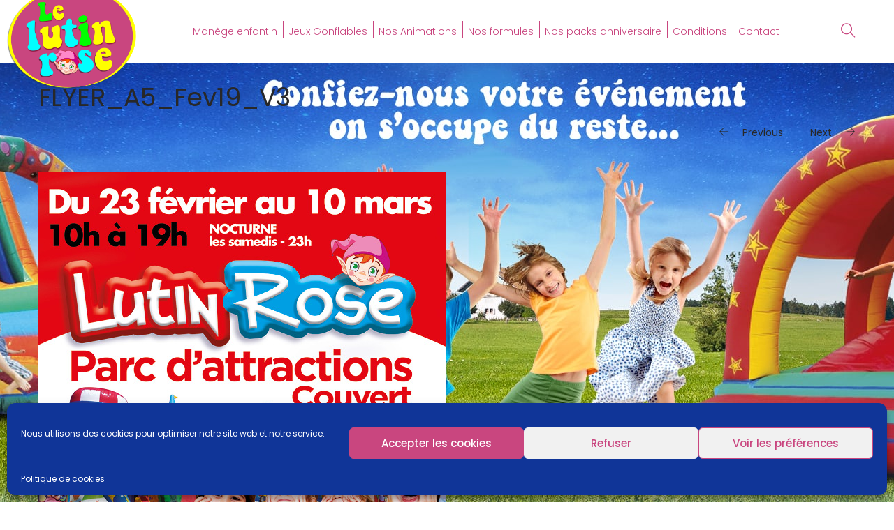

--- FILE ---
content_type: text/html; charset=UTF-8
request_url: https://www.lelutinrose.com/accueil/flyer_a5_fev19_v3/
body_size: 48566
content:
<!DOCTYPE html>
<html lang="fr-FR">
<head>
    <meta charset="UTF-8">
    <meta name="viewport" content="width=device-width">
    <META NAME="robots" CONTENT="index,follow">
    <link rel="profile" href="https://gmpg.org/xfn/11" />
    <link rel="pingback" href="https://www.lelutinrose.com/xmlrpc.php">
    <script type="text/plain" data-service="google-analytics" data-category="statistics">
      (function(i,s,o,g,r,a,m){i['GoogleAnalyticsObject']=r;i[r]=i[r]||function(){
      (i[r].q=i[r].q||[]).push(arguments)},i[r].l=1*new Date();a=s.createElement(o),
      m=s.getElementsByTagName(o)[0];a.async=1;a.src=g;m.parentNode.insertBefore(a,m)
      })(window,document,'script','https://www.google-analytics.com/analytics.js','ga');

      ga('create', 'UA-77567238-12', 'auto');
      ga('send', 'pageview');

    </script>
    <meta name='robots' content='index, follow, max-image-preview:large, max-snippet:-1, max-video-preview:-1' />

	<!-- This site is optimized with the Yoast SEO plugin v19.2 - https://yoast.com/wordpress/plugins/seo/ -->
	<title>FLYER_A5_Fev19_V3 - Le Lutin rose</title>
	<link rel="canonical" href="https://www.lelutinrose.com/wp-content/uploads/2019/02/FLYER_A5_Fev19_V3.jpg" />
	<meta property="og:locale" content="fr_FR" />
	<meta property="og:type" content="article" />
	<meta property="og:title" content="FLYER_A5_Fev19_V3 - Le Lutin rose" />
	<meta property="og:url" content="https://www.lelutinrose.com/wp-content/uploads/2019/02/FLYER_A5_Fev19_V3.jpg" />
	<meta property="og:site_name" content="Le Lutin rose" />
	<meta property="og:image" content="https://www.lelutinrose.com/wp-content/uploads/2019/02/FLYER_A5_Fev19_V3.jpg" />
	<meta property="og:image:width" content="583" />
	<meta property="og:image:height" content="827" />
	<meta property="og:image:type" content="image/jpeg" />
	<meta name="author" content="lelutinrose" />
	<meta name="twitter:card" content="summary" />
	<script type="application/ld+json" class="yoast-schema-graph">{"@context":"https://schema.org","@graph":[{"@type":"WebSite","@id":"https://www.lelutinrose.com/#website","url":"https://www.lelutinrose.com/","name":"Le Lutin rose","description":"Confiez-nous votre événement, on s&#039;occupe du reste","potentialAction":[{"@type":"SearchAction","target":{"@type":"EntryPoint","urlTemplate":"https://www.lelutinrose.com/?s={search_term_string}"},"query-input":"required name=search_term_string"}],"inLanguage":"fr-FR"},{"@type":"WebPage","@id":"https://www.lelutinrose.com/wp-content/uploads/2019/02/FLYER_A5_Fev19_V3.jpg#webpage","url":"https://www.lelutinrose.com/wp-content/uploads/2019/02/FLYER_A5_Fev19_V3.jpg","name":"FLYER_A5_Fev19_V3 - Le Lutin rose","isPartOf":{"@id":"https://www.lelutinrose.com/#website"},"datePublished":"2019-02-06T00:48:32+00:00","dateModified":"2019-02-06T00:48:32+00:00","breadcrumb":{"@id":"https://www.lelutinrose.com/wp-content/uploads/2019/02/FLYER_A5_Fev19_V3.jpg#breadcrumb"},"inLanguage":"fr-FR","potentialAction":[{"@type":"ReadAction","target":["https://www.lelutinrose.com/wp-content/uploads/2019/02/FLYER_A5_Fev19_V3.jpg"]}]},{"@type":"BreadcrumbList","@id":"https://www.lelutinrose.com/wp-content/uploads/2019/02/FLYER_A5_Fev19_V3.jpg#breadcrumb","itemListElement":[{"@type":"ListItem","position":1,"name":"Accueil","item":"https://www.lelutinrose.com/"},{"@type":"ListItem","position":2,"name":"Accueil","item":"https://www.lelutinrose.com/"},{"@type":"ListItem","position":3,"name":"FLYER_A5_Fev19_V3"}]}]}</script>
	<!-- / Yoast SEO plugin. -->


<link rel='dns-prefetch' href='//fonts.googleapis.com' />
<link rel='dns-prefetch' href='//s.w.org' />
<link rel="alternate" type="application/rss+xml" title="Le Lutin rose &raquo; Flux" href="https://www.lelutinrose.com/feed/" />
<link rel="alternate" type="application/rss+xml" title="Le Lutin rose &raquo; Flux des commentaires" href="https://www.lelutinrose.com/comments/feed/" />
<script type="text/javascript">
window._wpemojiSettings = {"baseUrl":"https:\/\/s.w.org\/images\/core\/emoji\/14.0.0\/72x72\/","ext":".png","svgUrl":"https:\/\/s.w.org\/images\/core\/emoji\/14.0.0\/svg\/","svgExt":".svg","source":{"concatemoji":"https:\/\/www.lelutinrose.com\/wp-includes\/js\/wp-emoji-release.min.js?ver=6.0.11"}};
/*! This file is auto-generated */
!function(e,a,t){var n,r,o,i=a.createElement("canvas"),p=i.getContext&&i.getContext("2d");function s(e,t){var a=String.fromCharCode,e=(p.clearRect(0,0,i.width,i.height),p.fillText(a.apply(this,e),0,0),i.toDataURL());return p.clearRect(0,0,i.width,i.height),p.fillText(a.apply(this,t),0,0),e===i.toDataURL()}function c(e){var t=a.createElement("script");t.src=e,t.defer=t.type="text/javascript",a.getElementsByTagName("head")[0].appendChild(t)}for(o=Array("flag","emoji"),t.supports={everything:!0,everythingExceptFlag:!0},r=0;r<o.length;r++)t.supports[o[r]]=function(e){if(!p||!p.fillText)return!1;switch(p.textBaseline="top",p.font="600 32px Arial",e){case"flag":return s([127987,65039,8205,9895,65039],[127987,65039,8203,9895,65039])?!1:!s([55356,56826,55356,56819],[55356,56826,8203,55356,56819])&&!s([55356,57332,56128,56423,56128,56418,56128,56421,56128,56430,56128,56423,56128,56447],[55356,57332,8203,56128,56423,8203,56128,56418,8203,56128,56421,8203,56128,56430,8203,56128,56423,8203,56128,56447]);case"emoji":return!s([129777,127995,8205,129778,127999],[129777,127995,8203,129778,127999])}return!1}(o[r]),t.supports.everything=t.supports.everything&&t.supports[o[r]],"flag"!==o[r]&&(t.supports.everythingExceptFlag=t.supports.everythingExceptFlag&&t.supports[o[r]]);t.supports.everythingExceptFlag=t.supports.everythingExceptFlag&&!t.supports.flag,t.DOMReady=!1,t.readyCallback=function(){t.DOMReady=!0},t.supports.everything||(n=function(){t.readyCallback()},a.addEventListener?(a.addEventListener("DOMContentLoaded",n,!1),e.addEventListener("load",n,!1)):(e.attachEvent("onload",n),a.attachEvent("onreadystatechange",function(){"complete"===a.readyState&&t.readyCallback()})),(e=t.source||{}).concatemoji?c(e.concatemoji):e.wpemoji&&e.twemoji&&(c(e.twemoji),c(e.wpemoji)))}(window,document,window._wpemojiSettings);
</script>
<style type="text/css">
img.wp-smiley,
img.emoji {
	display: inline !important;
	border: none !important;
	box-shadow: none !important;
	height: 1em !important;
	width: 1em !important;
	margin: 0 0.07em !important;
	vertical-align: -0.1em !important;
	background: none !important;
	padding: 0 !important;
}
</style>
	<link rel='stylesheet' id='wp-block-library-css'  href='https://www.lelutinrose.com/wp-includes/css/dist/block-library/style.min.css?ver=6.0.11' type='text/css' media='all' />
<style id='global-styles-inline-css' type='text/css'>
body{--wp--preset--color--black: #000000;--wp--preset--color--cyan-bluish-gray: #abb8c3;--wp--preset--color--white: #ffffff;--wp--preset--color--pale-pink: #f78da7;--wp--preset--color--vivid-red: #cf2e2e;--wp--preset--color--luminous-vivid-orange: #ff6900;--wp--preset--color--luminous-vivid-amber: #fcb900;--wp--preset--color--light-green-cyan: #7bdcb5;--wp--preset--color--vivid-green-cyan: #00d084;--wp--preset--color--pale-cyan-blue: #8ed1fc;--wp--preset--color--vivid-cyan-blue: #0693e3;--wp--preset--color--vivid-purple: #9b51e0;--wp--preset--gradient--vivid-cyan-blue-to-vivid-purple: linear-gradient(135deg,rgba(6,147,227,1) 0%,rgb(155,81,224) 100%);--wp--preset--gradient--light-green-cyan-to-vivid-green-cyan: linear-gradient(135deg,rgb(122,220,180) 0%,rgb(0,208,130) 100%);--wp--preset--gradient--luminous-vivid-amber-to-luminous-vivid-orange: linear-gradient(135deg,rgba(252,185,0,1) 0%,rgba(255,105,0,1) 100%);--wp--preset--gradient--luminous-vivid-orange-to-vivid-red: linear-gradient(135deg,rgba(255,105,0,1) 0%,rgb(207,46,46) 100%);--wp--preset--gradient--very-light-gray-to-cyan-bluish-gray: linear-gradient(135deg,rgb(238,238,238) 0%,rgb(169,184,195) 100%);--wp--preset--gradient--cool-to-warm-spectrum: linear-gradient(135deg,rgb(74,234,220) 0%,rgb(151,120,209) 20%,rgb(207,42,186) 40%,rgb(238,44,130) 60%,rgb(251,105,98) 80%,rgb(254,248,76) 100%);--wp--preset--gradient--blush-light-purple: linear-gradient(135deg,rgb(255,206,236) 0%,rgb(152,150,240) 100%);--wp--preset--gradient--blush-bordeaux: linear-gradient(135deg,rgb(254,205,165) 0%,rgb(254,45,45) 50%,rgb(107,0,62) 100%);--wp--preset--gradient--luminous-dusk: linear-gradient(135deg,rgb(255,203,112) 0%,rgb(199,81,192) 50%,rgb(65,88,208) 100%);--wp--preset--gradient--pale-ocean: linear-gradient(135deg,rgb(255,245,203) 0%,rgb(182,227,212) 50%,rgb(51,167,181) 100%);--wp--preset--gradient--electric-grass: linear-gradient(135deg,rgb(202,248,128) 0%,rgb(113,206,126) 100%);--wp--preset--gradient--midnight: linear-gradient(135deg,rgb(2,3,129) 0%,rgb(40,116,252) 100%);--wp--preset--duotone--dark-grayscale: url('#wp-duotone-dark-grayscale');--wp--preset--duotone--grayscale: url('#wp-duotone-grayscale');--wp--preset--duotone--purple-yellow: url('#wp-duotone-purple-yellow');--wp--preset--duotone--blue-red: url('#wp-duotone-blue-red');--wp--preset--duotone--midnight: url('#wp-duotone-midnight');--wp--preset--duotone--magenta-yellow: url('#wp-duotone-magenta-yellow');--wp--preset--duotone--purple-green: url('#wp-duotone-purple-green');--wp--preset--duotone--blue-orange: url('#wp-duotone-blue-orange');--wp--preset--font-size--small: 13px;--wp--preset--font-size--medium: 20px;--wp--preset--font-size--large: 36px;--wp--preset--font-size--x-large: 42px;}.has-black-color{color: var(--wp--preset--color--black) !important;}.has-cyan-bluish-gray-color{color: var(--wp--preset--color--cyan-bluish-gray) !important;}.has-white-color{color: var(--wp--preset--color--white) !important;}.has-pale-pink-color{color: var(--wp--preset--color--pale-pink) !important;}.has-vivid-red-color{color: var(--wp--preset--color--vivid-red) !important;}.has-luminous-vivid-orange-color{color: var(--wp--preset--color--luminous-vivid-orange) !important;}.has-luminous-vivid-amber-color{color: var(--wp--preset--color--luminous-vivid-amber) !important;}.has-light-green-cyan-color{color: var(--wp--preset--color--light-green-cyan) !important;}.has-vivid-green-cyan-color{color: var(--wp--preset--color--vivid-green-cyan) !important;}.has-pale-cyan-blue-color{color: var(--wp--preset--color--pale-cyan-blue) !important;}.has-vivid-cyan-blue-color{color: var(--wp--preset--color--vivid-cyan-blue) !important;}.has-vivid-purple-color{color: var(--wp--preset--color--vivid-purple) !important;}.has-black-background-color{background-color: var(--wp--preset--color--black) !important;}.has-cyan-bluish-gray-background-color{background-color: var(--wp--preset--color--cyan-bluish-gray) !important;}.has-white-background-color{background-color: var(--wp--preset--color--white) !important;}.has-pale-pink-background-color{background-color: var(--wp--preset--color--pale-pink) !important;}.has-vivid-red-background-color{background-color: var(--wp--preset--color--vivid-red) !important;}.has-luminous-vivid-orange-background-color{background-color: var(--wp--preset--color--luminous-vivid-orange) !important;}.has-luminous-vivid-amber-background-color{background-color: var(--wp--preset--color--luminous-vivid-amber) !important;}.has-light-green-cyan-background-color{background-color: var(--wp--preset--color--light-green-cyan) !important;}.has-vivid-green-cyan-background-color{background-color: var(--wp--preset--color--vivid-green-cyan) !important;}.has-pale-cyan-blue-background-color{background-color: var(--wp--preset--color--pale-cyan-blue) !important;}.has-vivid-cyan-blue-background-color{background-color: var(--wp--preset--color--vivid-cyan-blue) !important;}.has-vivid-purple-background-color{background-color: var(--wp--preset--color--vivid-purple) !important;}.has-black-border-color{border-color: var(--wp--preset--color--black) !important;}.has-cyan-bluish-gray-border-color{border-color: var(--wp--preset--color--cyan-bluish-gray) !important;}.has-white-border-color{border-color: var(--wp--preset--color--white) !important;}.has-pale-pink-border-color{border-color: var(--wp--preset--color--pale-pink) !important;}.has-vivid-red-border-color{border-color: var(--wp--preset--color--vivid-red) !important;}.has-luminous-vivid-orange-border-color{border-color: var(--wp--preset--color--luminous-vivid-orange) !important;}.has-luminous-vivid-amber-border-color{border-color: var(--wp--preset--color--luminous-vivid-amber) !important;}.has-light-green-cyan-border-color{border-color: var(--wp--preset--color--light-green-cyan) !important;}.has-vivid-green-cyan-border-color{border-color: var(--wp--preset--color--vivid-green-cyan) !important;}.has-pale-cyan-blue-border-color{border-color: var(--wp--preset--color--pale-cyan-blue) !important;}.has-vivid-cyan-blue-border-color{border-color: var(--wp--preset--color--vivid-cyan-blue) !important;}.has-vivid-purple-border-color{border-color: var(--wp--preset--color--vivid-purple) !important;}.has-vivid-cyan-blue-to-vivid-purple-gradient-background{background: var(--wp--preset--gradient--vivid-cyan-blue-to-vivid-purple) !important;}.has-light-green-cyan-to-vivid-green-cyan-gradient-background{background: var(--wp--preset--gradient--light-green-cyan-to-vivid-green-cyan) !important;}.has-luminous-vivid-amber-to-luminous-vivid-orange-gradient-background{background: var(--wp--preset--gradient--luminous-vivid-amber-to-luminous-vivid-orange) !important;}.has-luminous-vivid-orange-to-vivid-red-gradient-background{background: var(--wp--preset--gradient--luminous-vivid-orange-to-vivid-red) !important;}.has-very-light-gray-to-cyan-bluish-gray-gradient-background{background: var(--wp--preset--gradient--very-light-gray-to-cyan-bluish-gray) !important;}.has-cool-to-warm-spectrum-gradient-background{background: var(--wp--preset--gradient--cool-to-warm-spectrum) !important;}.has-blush-light-purple-gradient-background{background: var(--wp--preset--gradient--blush-light-purple) !important;}.has-blush-bordeaux-gradient-background{background: var(--wp--preset--gradient--blush-bordeaux) !important;}.has-luminous-dusk-gradient-background{background: var(--wp--preset--gradient--luminous-dusk) !important;}.has-pale-ocean-gradient-background{background: var(--wp--preset--gradient--pale-ocean) !important;}.has-electric-grass-gradient-background{background: var(--wp--preset--gradient--electric-grass) !important;}.has-midnight-gradient-background{background: var(--wp--preset--gradient--midnight) !important;}.has-small-font-size{font-size: var(--wp--preset--font-size--small) !important;}.has-medium-font-size{font-size: var(--wp--preset--font-size--medium) !important;}.has-large-font-size{font-size: var(--wp--preset--font-size--large) !important;}.has-x-large-font-size{font-size: var(--wp--preset--font-size--x-large) !important;}
</style>
<link rel='stylesheet' id='contact-form-7-css'  href='https://www.lelutinrose.com/wp-content/plugins/contact-form-7/includes/css/styles.css?ver=5.6' type='text/css' media='all' />
<link rel='stylesheet' id='core-front-css'  href='https://www.lelutinrose.com/wp-content/plugins/theme-core/assets/css/na-core-front.css?ver=1.0' type='text/css' media='all' />
<link rel='stylesheet' id='cmplz-general-css'  href='https://www.lelutinrose.com/wp-content/plugins/complianz-gdpr/assets/css/cookieblocker.min.css?ver=6.2.4' type='text/css' media='all' />
<link rel='stylesheet' id='megamenu-css'  href='https://www.lelutinrose.com/wp-content/uploads/maxmegamenu/style.css?ver=c66801' type='text/css' media='all' />
<link rel='stylesheet' id='dashicons-css'  href='https://www.lelutinrose.com/wp-includes/css/dashicons.min.css?ver=6.0.11' type='text/css' media='all' />
<link rel='stylesheet' id='azure_fonts-css'  href='https://fonts.googleapis.com/css?family=Poppins%3A300%2C400%2C500%2C600%2C700&#038;subset=latin%2Clatin-ext' type='text/css' media='all' />
<link rel='stylesheet' id='bootstrap-css'  href='https://www.lelutinrose.com/wp-content/themes/azure/assets/css/bootstrap.min.css?ver=3.0.2%20' type='text/css' media='all' />
<link rel='stylesheet' id='azure-main-css'  href='https://www.lelutinrose.com/wp-content/themes/azure/style.css' type='text/css' media='all' />
<link rel='stylesheet' id='azure-css-css'  href='https://www.lelutinrose.com/wp-content/themes/azure/assets/css/style-default.min.css?ver=6.0.11' type='text/css' media='all' />
<style id='azure-css-inline-css' type='text/css'>

		/* Custom  color title  */
		body{
		    background:#00ffff;
		}

	

        div.affect-border:before, div.affect-border:after,
        div.affect-border-inner:before,
        div.affect-border-inner:after,html input[type="button"],
        input[type="submit"],
        input[type="reset"],.yith-wcwl-wishlistexistsbrowse a:after,
        .quick-view a,.btn-checkout,.btn-order,.button,.na-cart .icon-cart .mini-cart-items,
        .pagination .current, .pagination span.current,.page-links span.page-numbers,
        .page-links span.page-numbers:hover,#calendar_wrap #today,.azure_icon:hover .azure_icon-bar,
        .sidebar aside.widget_tag_cloud .tagcloud a:hover,.scrollup,
        .entry-content .page-links span.page-numbers,ul.vc_grid-filter .vc_active span:before,
        ul.vc_grid-filter .vc_active span:hover:before,
        ul.vc_grid-filter .vc_grid-filter-item:hover span:hover:before,
        .full-width .post-tran .btn-readmore:hover,
        .post-tran .single-bgr-image.full-width .btn-readmore:hover,
        .page div.layout_tran .article-content .post-cat a,
        .vc_masonry_grid .vc_pageable-slide-wrapper .post-item:nth-child(2n) .article-content .post-cat a,
        .widget_layered_nav ul li.chosen > a:before,
        .widget_layered_nav_filters ul li.chosen > a:before,.widget_layered_nav ul li a:hover:before,
        .widget_layered_nav_filters ul li a:hover:before,.newsletters .btn-newsletter:hover,
        .widget_most_views .post-cat a,.post-tran .post-cat a,.navigation a.inactive:hover,
        .navigation a.next.page-numbers:hover, .navigation a.page-numbers:hover,
        .wrapper-filter li .cat-item.active:before,.wrapper-filter li:hover .cat-item:before,
        .post-format,.btn-variant:hover, .btn-variant:focus, .btn-variant:active, .btn-variant.active,.entry-content .page-links .page-numbers,.error-404 .page-content .btn-primary,
        .search-no-results .page-content .btn-primary,#comments .meta-user a,.button:hover, .button:focus, .button:active, .button.active
        {
            background: #c9467f;
        }
        .link:hover,a:hover, a:focus,.byline strong:hover,.comments-link.pull-right:hover a,
        .tags-list a:hover,.btn-outline,.btn-outline:hover, .btn-outline:focus, .btn-outline:active, .btn-outline.active,
        .open .btn-outline.dropdown-toggle,.btn-inverse .badge ,.btn-variant .badge,.add_to_cart_button, .button.product_type_simple,
        .add_to_cart_button:hover, .add_to_cart_button:focus, .add_to_cart_button:active, .add_to_cart_button.active,
         .button.product_type_simple:hover, .button.product_type_simple:focus,
         .button.product_type_simple:active, .button.product_type_simple.active,
         .open .add_to_cart_button.dropdown-toggle, .open .button.product_type_simple.dropdown-toggle,
         .add_to_cart_button .badge, .button.product_type_simple .badge,
         .added_to_cart,.added_to_cart:hover, .added_to_cart:focus, .added_to_cart:active, .added_to_cart.active,
         .open .added_to_cart.dropdown-toggle,.slick-arrow:hover,.slick-arrow:hover:before,.searchform .form-control:focus, .woocommerce-product-search .form-control:focus,
         .widget_search .input-group:hover i,.na-filter-wrap #na-filter .widget .na-ajax-load a:hover,
         .na-filter-wrap .na-remove-attribute,.btn-mini-search:hover,
         #na-menu-primary ul.mega-menu > li > a:hover, #na-menu-primary ul.mega-menu > li > a:focus,#na-menu-primary ul > li:hover[class*="-has-children"] > a:before,
         #na-menu-primary ul > li > a:hover, #na-menu-primary ul > li > a:focus,
         #na-menu-primary ul > li > ul li[class*="-has-children"]:hover:after,#na-menu-primary .product-details a:hover ,
         #na-top-navbar #language-switch ul > li span:hover,.currency_switcher .woocommerce-currency-switcher-form .dd-selected-text:hover,
          .currency_switcher .woocommerce-currency-switcher-form .dd-option-text:hover,
          #cart-panel-loader > *:before,.cart-header .close:hover,.page-numbers:hover span,.page-numbers:hover ,
          .page-links a > span.page-numbers, .woocommerce-tabs li.resp-tab-item.active,
          .woocommerce-tabs li.resp-tab-item.active a,.woocommerce-tabs .resp-tabs-list li a:hover,.alert a,
          header .azure-social-icon a i:hover,
         .tran_header .header-social .azure-social-icon a i:hover,.tran_header #masthead .btn-mini-search:hover,
         .menu-drawer #na-menu-primary ul.mega-menu > li > a:hover,
         .menu-vertical #na-menu-primary ul.mega-menu > li > a:hover,
         .sidebar .author-link:hover,.sidebar .NA_social a,.sidebar #recentcomments li > a,ul li.current-cat > a,.na-footer .footer-bottom .coppy-right a ,
         .na-footer .footer-bottom .coppy-right a:hover,
         .na-footer ul li a:hover,.entry-content .page-links a span.page-numbers,.footer-2 .about .azure-social-icon > a:hover i,.page-cart .product-name a,
         .contact .fa ,.woocommerce-thankyou-order-received,.woocommerce-thankyou-order-received:before,
         .woocommerce #content table.wishlist_table.cart a.remove:hover ,#azure-quickview .price,
         .product-image.loading::after,.product-image.loading::before,.is-active > a ,
         .vc_gitem-post-category-name a.vc_gitem-link ,#azure-top-navbar a:hover, #azure-top-navbar a:focus ,
         #azure-top-navbar .topbar-left a:hover,.widget_layered_nav ul li.chosen, .widget_layered_nav_filters ul li.chosen,
         .widget_layered_nav ul li.chosen > a, .widget_layered_nav_filters ul li.chosen > a ,.widget_layered_nav ul li:hover .count, .widget_layered_nav_filters ul li:hover .count ,
         [class*="ion-social-"]:hover ,.na-banners .bannertitle ,
         .widget_tabs_post .widget-title li a:hover, .widget_tabs_post .widget-title li a:focus,
         .widget_tabs_post .widget-title li a:active, .widget_most_views .widget-title li a:hover,
          .widget_most_views .widget-title li a:focus,
         .widget_most_views .widget-title li a:active,.cat-item.current-cat,.cat-item.current-cat a:before,
         .cat-item.current-cat .show-count,.cat-item:hover .show-count,.cat-item:hover a ,.cat-item:hover a:before,
         .style_center .post-tran .post-cat a,.style_center .post-tran .btn-readmore:hover ,
         .post-tran .article-content.full-width .btn-readmore:hover,
         .post-tran h3.entry-title a:hover,.navigation a.inactive, .navigation a.next.page-numbers, .navigation a.page-numbers,
         .navigation a.inactive:hover i.fa, .navigation a.next.page-numbers:hover i.fa, .navigation a.page-numbers:hover i.fa,
         .archive-blog article.post-list .entry-header .posted-on a:hover,
         .archive-blog article.post-list .author strong:hover ,
         .article-content .sticky-post,.article-content .sticky-post i,.wrapper-filter li .cat-item.active ,
         .wrapper-filter li:hover .cat-item ,a,.post-cat a ,.entry-title > a:hover,.image-pagination .prev:hover a ,
         .image-pagination .next:hover a,.text-comment:hover i.fa,#comments .text-user ,#comments .text-user > a,
         .pagination .fa,#na-menu-primary ul.mega-menu > li[class*="mega-current-"] > a,#na-menu-primary ul.mega-menu > li[class*="mega-current-"] > a:before
        {
          color: #c9467f;
        }
       .btn-outline,.post-author, blockquote, .btn-outline:hover, .btn-outline:focus, .btn-outline:active, .btn-outline.active,
        .open .btn-outline.dropdown-toggle,.btn-outline.disabled, .btn-outline.disabled:hover, .btn-outline.disabled:focus, .btn-outline.disabled:active, .btn-outline.disabled.active, .btn-outline[disabled], .btn-outline[disabled]:hover, .btn-outline[disabled]:focus, .btn-outline[disabled]:active, .btn-outline[disabled].active,
        fieldset[disabled] .btn-outline,
        fieldset[disabled] .btn-outline:hover,
        fieldset[disabled] .btn-outline:focus,
        fieldset[disabled] .btn-outline:active,
        fieldset[disabled] .btn-outline.active,
        .open .btn-inverse.dropdown-toggle,.btn-inverse.disabled, .btn-inverse.disabled:hover, .btn-inverse.disabled:focus, .btn-inverse.disabled:active, .btn-inverse.disabled.active, .btn-inverse[disabled], .btn-inverse[disabled]:hover, .btn-inverse[disabled]:focus, .btn-inverse[disabled]:active, .btn-inverse[disabled].active,
        fieldset[disabled] .btn-inverse,
        fieldset[disabled] .btn-inverse:hover,
        fieldset[disabled] .btn-inverse:focus,
        fieldset[disabled] .btn-inverse:active,
        fieldset[disabled] .btn-inverse.active ,
        .btn-inverse,.btn-inverse:hover, .btn-inverse:focus, .btn-inverse:active, .btn-inverse.active ,
        .btn-variant,
        .btn-variant.disabled, .btn-variant.disabled:hover, .btn-variant.disabled:focus, .btn-variant.disabled:active, .btn-variant.disabled.active, .btn-variant[disabled], .btn-variant[disabled]:hover, .btn-variant[disabled]:focus, .btn-variant[disabled]:active, .btn-variant[disabled].active,
        fieldset[disabled] .btn-variant,
        fieldset[disabled] .btn-variant:hover,
        fieldset[disabled] .btn-variant:focus,
        fieldset[disabled] .btn-variant:active,
        fieldset[disabled] .btn-variant.active ,.button:hover, .button:focus, .button:active, .button.active,
        .open .button.dropdown-toggle,.btn-variant:hover, .btn-variant:focus, .btn-variant:active, .btn-variant.active,.form-control:focus,.searchform .form-control:focus, .woocommerce-product-search .form-control:focus ,
        .page-links span.page-numbers:hover,html input[type="button"],.newsletters .btn-newsletter:hover, input[type="submit"], input[type="reset"]
        {
          border-color: #c9467f;
        }

	
</style>
<link rel='stylesheet' id='bsf-Defaults-css'  href='https://www.lelutinrose.com/wp-content/uploads/smile_fonts/Defaults/Defaults.css?ver=6.0.11' type='text/css' media='all' />
<link rel='stylesheet' id='azure-child-theme-css'  href='https://www.lelutinrose.com/wp-content/themes/azure-child/style.css?ver=6.0.11' type='text/css' media='all' />
<script type='text/javascript' src='https://www.lelutinrose.com/wp-includes/js/jquery/jquery.min.js?ver=3.6.0' id='jquery-core-js'></script>
<script type='text/javascript' src='https://www.lelutinrose.com/wp-includes/js/jquery/jquery-migrate.min.js?ver=3.3.2' id='jquery-migrate-js'></script>
<script type='text/javascript' src='https://www.lelutinrose.com/wp-content/themes/azure/assets/js/plugins.min.js' id='plugins-js'></script>
<script type='text/javascript' src='https://www.lelutinrose.com/wp-content/themes/azure/assets/js/keyboard-image-navigation.min.js?ver=20141010' id='keyboard-image-navigation-js'></script>
<link rel="https://api.w.org/" href="https://www.lelutinrose.com/wp-json/" /><link rel="alternate" type="application/json" href="https://www.lelutinrose.com/wp-json/wp/v2/media/4646" /><link rel="EditURI" type="application/rsd+xml" title="RSD" href="https://www.lelutinrose.com/xmlrpc.php?rsd" />
<link rel="wlwmanifest" type="application/wlwmanifest+xml" href="https://www.lelutinrose.com/wp-includes/wlwmanifest.xml" /> 
<meta name="generator" content="WordPress 6.0.11" />
<link rel='shortlink' href='https://www.lelutinrose.com/?p=4646' />
<link rel="alternate" type="application/json+oembed" href="https://www.lelutinrose.com/wp-json/oembed/1.0/embed?url=https%3A%2F%2Fwww.lelutinrose.com%2Faccueil%2Fflyer_a5_fev19_v3%2F" />
<link rel="alternate" type="text/xml+oembed" href="https://www.lelutinrose.com/wp-json/oembed/1.0/embed?url=https%3A%2F%2Fwww.lelutinrose.com%2Faccueil%2Fflyer_a5_fev19_v3%2F&#038;format=xml" />
<style>.cmplz-hidden{display:none!important;}</style><style type="text/css">.recentcomments a{display:inline !important;padding:0 !important;margin:0 !important;}</style><meta name="generator" content="Powered by WPBakery Page Builder - drag and drop page builder for WordPress."/>
<link rel="icon" href="https://www.lelutinrose.com/wp-content/uploads/2017/05/cropped-logo-32x32.png" sizes="32x32" />
<link rel="icon" href="https://www.lelutinrose.com/wp-content/uploads/2017/05/cropped-logo-192x192.png" sizes="192x192" />
<link rel="apple-touch-icon" href="https://www.lelutinrose.com/wp-content/uploads/2017/05/cropped-logo-180x180.png" />
<meta name="msapplication-TileImage" content="https://www.lelutinrose.com/wp-content/uploads/2017/05/cropped-logo-270x270.png" />
<noscript><style> .wpb_animate_when_almost_visible { opacity: 1; }</style></noscript><style type="text/css">/** Mega Menu CSS: fs **/</style>
</head>
<body data-rsssl=1 data-cmplz=1 class="attachment attachment-template-default attachmentid-4646 attachment-jpeg wpb-js-composer js-comp-ver-6.9.0 vc_responsive">
<div id="page"  class="wrapper site ">
    <div class="canvas-overlay"></div>
    <header id="masthead" class="site-header header-simple">
    <div id="azure-header">
        <div class="container">
            <div class="azure-header-content">
                <!--Logo-->
                <div class="header-content-logo">
                            <div class="site-logo" id="logo">
            <a href="https://www.lelutinrose.com/" rel="home">
                                        <img src="https://www.lelutinrose.com/wp-content/uploads/2017/05/logo.png" alt="Le Lutin rose" />
                

            </a>
        </div>
                            </div>
                <!-- Menu-->
                <div class="header-content-menu ">
                    <div id="na-menu-primary" class="nav-menu clearfix">
                        <nav class="text-center na-menu-primary clearfix">
                            <ul id="menu-primary-navigation" class="nav navbar-nav na-menu mega-menu"><li id="menu-item-3960" class="menu-item menu-item-type-post_type menu-item-object-page menu-item-3960"><a href="https://www.lelutinrose.com/maneges/">Manège enfantin</a></li>
<li id="menu-item-3947" class="menu-item menu-item-type-post_type menu-item-object-page menu-item-3947"><a href="https://www.lelutinrose.com/jeux-gonflables/">Jeux Gonflables</a></li>
<li id="menu-item-3959" class="menu-item menu-item-type-post_type menu-item-object-page menu-item-3959"><a href="https://www.lelutinrose.com/animations/">Nos Animations</a></li>
<li id="menu-item-4011" class="menu-item menu-item-type-custom menu-item-object-custom menu-item-4011"><a href="/nos-formules">Nos formules</a></li>
<li id="menu-item-4012" class="menu-item menu-item-type-custom menu-item-object-custom menu-item-4012"><a href="/nos-packs-anniversaire">Nos packs anniversaire</a></li>
<li id="menu-item-4251" class="menu-item menu-item-type-post_type menu-item-object-page menu-item-4251"><a href="https://www.lelutinrose.com/conditions/">Conditions</a></li>
<li id="menu-item-3841" class="menu-item menu-item-type-post_type menu-item-object-page menu-item-3841"><a href="https://www.lelutinrose.com/contact/">Contact</a></li>
</ul>                        </nav>
                    </div>
                </div>
                <!--Seacrch & Cart-->
                <div class="header-content-right">
                    <div class="searchform-mini">
                        <button class="btn-mini-search"><i class="ti-search"></i></button>
                    </div>
                    <div class="searchform-wrap search-transition-wrap azure-hidden">
                        <div class="search-transition-inner">
                            <form method="get"  class="searchform" action="https://www.lelutinrose.com/">

    <div class="input-group">
        <label class="screen-reader-text">Rechercher</label>
        <input type="text" class="form-control" placeholder="Rechercher" value="" name="s" />
        <span class="input-group-btn">
            <button class="btn btn-primary"><i class="ti-search"></i></button>
        </span>
    </div>

</form>                            <button class="btn-mini-close pull-right"><i class="fa fa-close"></i></button>
                        </div>
                    </div>

                </div>
            </div>
        </div><!-- .container -->
    </div>
</header><!-- .site-header -->    <div id="content" class="site-content">
<div id="primary" class="content-area">
    <main id="main" class="site-main container" role="main">

        
            <article id="post-4646" class="post-4646 attachment type-attachment status-inherit hentry">
                <div class="entry-header clearfix">
                    <header class="entry-header">
                        <h1 class="zentry-title">FLYER_A5_Fev19_V3</h1>                    </header><!-- .entry-header -->
                    <nav id="image-navigation" class="entry_pagination pull-right">
                        <div class="image-pagination pagination">
                            <div class="page-numbers prev">
                                <a href='https://www.lelutinrose.com/accueil/le-programme-de-la-soiree-halloween-sera-en-ligne-cette-semaine-2/'>Previous</a>                            </div>
                            <div class="page-numbers next">
                                <a href='https://www.lelutinrose.com/accueil/flyer_a5_fev19_v32/'>Next</a>                            </div>
                        </div><!-- .nav-links -->
                    </nav><!-- .image-navigation -->
                </div>
                <div class="entry-content">

                    <div class="entry-attachment">
                        <img width="583" height="827" src="https://www.lelutinrose.com/wp-content/uploads/2019/02/FLYER_A5_Fev19_V3.jpg" class="attachment-large size-large" alt="" loading="lazy" srcset="https://www.lelutinrose.com/wp-content/uploads/2019/02/FLYER_A5_Fev19_V3.jpg 583w, https://www.lelutinrose.com/wp-content/uploads/2019/02/FLYER_A5_Fev19_V3-211x300.jpg 211w" sizes="(max-width: 583px) 100vw, 583px" />
                        
                    </div><!-- .entry-attachment -->

                                    </div><!-- .entry-content -->

                <footer class="entry-footer size-image">
                    <span class="full-size-link"><span class="screen-reader-text">Full size </span><a href="https://www.lelutinrose.com/wp-content/uploads/2019/02/FLYER_A5_Fev19_V3.jpg">583 &times; 827</a></span>                                    </footer><!-- .entry-footer -->

            </article><!-- #post-## -->

            
	<nav class="navigation post-navigation" aria-label="Publications">
		<h2 class="screen-reader-text">Navigation de l’article</h2>
		<div class="nav-links"><div class="nav-previous"><a href="https://www.lelutinrose.com/" rel="prev"><span class="meta-nav">Published in</span><span class="post-title">Accueil</span></a></div></div>
	</nav>
    </main><!-- .site-main -->
</div><!-- .content-area -->

        </div><!-- .site-content -->
            </div><!-- .site -->


<!-- Consent Management powered by Complianz | GDPR/CCPA Cookie Consent https://wordpress.org/plugins/complianz-gdpr -->
<div id="cmplz-cookiebanner-container"><div class="cmplz-cookiebanner cmplz-hidden banner-1 optin cmplz-bottom cmplz-categories-type-view-preferences" aria-modal="true" data-nosnippet="true" role="dialog" aria-live="polite" aria-labelledby="cmplz-header-1-optin" aria-describedby="cmplz-message-1-optin">
	<div class="cmplz-header">
		<div class="cmplz-logo"></div>
		<div class="cmplz-title" id="cmplz-header-1-optin">Gérer le consentement aux cookies</div>
		<div class="cmplz-close" tabindex="0" role="button" aria-label="close-dialog">
			<svg aria-hidden="true" focusable="false" data-prefix="fas" data-icon="times" class="svg-inline--fa fa-times fa-w-11" role="img" xmlns="http://www.w3.org/2000/svg" viewBox="0 0 352 512"><path fill="currentColor" d="M242.72 256l100.07-100.07c12.28-12.28 12.28-32.19 0-44.48l-22.24-22.24c-12.28-12.28-32.19-12.28-44.48 0L176 189.28 75.93 89.21c-12.28-12.28-32.19-12.28-44.48 0L9.21 111.45c-12.28 12.28-12.28 32.19 0 44.48L109.28 256 9.21 356.07c-12.28 12.28-12.28 32.19 0 44.48l22.24 22.24c12.28 12.28 32.2 12.28 44.48 0L176 322.72l100.07 100.07c12.28 12.28 32.2 12.28 44.48 0l22.24-22.24c12.28-12.28 12.28-32.19 0-44.48L242.72 256z"></path></svg>
		</div>
	</div>

		<div class="cmplz-divider cmplz-divider-header"></div>
		<div class="cmplz-body">
			<div class="cmplz-message" id="cmplz-message-1-optin">Nous utilisons des cookies pour optimiser notre site web et notre service.</div>
			<!-- categories start -->
			<div class="cmplz-categories">
				<details class="cmplz-category cmplz-functional" >
					<summary>
						<span class="cmplz-category-header">
							<span class="cmplz-category-title">Fonctionnel</span>
							<span class='cmplz-always-active'>
								<span class="cmplz-banner-checkbox">
									<input type="checkbox"
										   id="cmplz-functional-optin"
										   data-category="cmplz_functional"
										   class="cmplz-consent-checkbox cmplz-functional"
										   size="40"
										   value="1"/>
									<label class="cmplz-label" for="cmplz-functional-optin" tabindex="0"><span>Fonctionnel</span></label>
								</span>
								Toujours activé							</span>
							<span class="cmplz-icon cmplz-open">
								<svg xmlns="http://www.w3.org/2000/svg" viewBox="0 0 448 512"  height="18" ><path d="M224 416c-8.188 0-16.38-3.125-22.62-9.375l-192-192c-12.5-12.5-12.5-32.75 0-45.25s32.75-12.5 45.25 0L224 338.8l169.4-169.4c12.5-12.5 32.75-12.5 45.25 0s12.5 32.75 0 45.25l-192 192C240.4 412.9 232.2 416 224 416z"/></svg>
							</span>
						</span>
					</summary>
					<div class="cmplz-description">
						<span class="cmplz-description-functional">Le stockage ou l’accès technique est strictement nécessaire dans la finalité d’intérêt légitime de permettre l’utilisation d’un service spécifique explicitement demandé par l’abonné ou l’utilisateur, ou dans le seul but d’effectuer la transmission d’une communication sur un réseau de communications électroniques.</span>
					</div>
				</details>

				<details class="cmplz-category cmplz-preferences" >
					<summary>
						<span class="cmplz-category-header">
							<span class="cmplz-category-title">Préférences</span>
							<span class="cmplz-banner-checkbox">
								<input type="checkbox"
									   id="cmplz-preferences-optin"
									   data-category="cmplz_preferences"
									   class="cmplz-consent-checkbox cmplz-preferences"
									   size="40"
									   value="1"/>
								<label class="cmplz-label" for="cmplz-preferences-optin" tabindex="0"><span>Préférences</span></label>
							</span>
							<span class="cmplz-icon cmplz-open">
								<svg xmlns="http://www.w3.org/2000/svg" viewBox="0 0 448 512"  height="18" ><path d="M224 416c-8.188 0-16.38-3.125-22.62-9.375l-192-192c-12.5-12.5-12.5-32.75 0-45.25s32.75-12.5 45.25 0L224 338.8l169.4-169.4c12.5-12.5 32.75-12.5 45.25 0s12.5 32.75 0 45.25l-192 192C240.4 412.9 232.2 416 224 416z"/></svg>
							</span>
						</span>
					</summary>
					<div class="cmplz-description">
						<span class="cmplz-description-preferences">Le stockage ou l’accès technique est nécessaire dans la finalité d’intérêt légitime de stocker des préférences qui ne sont pas demandées par l’abonné ou l’utilisateur.</span>
					</div>
				</details>

				<details class="cmplz-category cmplz-statistics" >
					<summary>
						<span class="cmplz-category-header">
							<span class="cmplz-category-title">Statistiques</span>
							<span class="cmplz-banner-checkbox">
								<input type="checkbox"
									   id="cmplz-statistics-optin"
									   data-category="cmplz_statistics"
									   class="cmplz-consent-checkbox cmplz-statistics"
									   size="40"
									   value="1"/>
								<label class="cmplz-label" for="cmplz-statistics-optin" tabindex="0"><span>Statistiques</span></label>
							</span>
							<span class="cmplz-icon cmplz-open">
								<svg xmlns="http://www.w3.org/2000/svg" viewBox="0 0 448 512"  height="18" ><path d="M224 416c-8.188 0-16.38-3.125-22.62-9.375l-192-192c-12.5-12.5-12.5-32.75 0-45.25s32.75-12.5 45.25 0L224 338.8l169.4-169.4c12.5-12.5 32.75-12.5 45.25 0s12.5 32.75 0 45.25l-192 192C240.4 412.9 232.2 416 224 416z"/></svg>
							</span>
						</span>
					</summary>
					<div class="cmplz-description">
						<span class="cmplz-description-statistics">Le stockage ou l’accès technique qui est utilisé exclusivement à des fins statistiques.</span>
						<span class="cmplz-description-statistics-anonymous">Le stockage ou l’accès technique qui est utilisé exclusivement dans des finalités statistiques anonymes. En l’absence d’une assignation à comparaître, d’une conformité volontaire de la part de votre fournisseur d’accès à internet ou d’enregistrements supplémentaires provenant d’une tierce partie, les informations stockées ou extraites à cette seule fin ne peuvent généralement pas être utilisées pour vous identifier.</span>
					</div>
				</details>
				<details class="cmplz-category cmplz-marketing" >
					<summary>
						<span class="cmplz-category-header">
							<span class="cmplz-category-title">Marketing</span>
							<span class="cmplz-banner-checkbox">
								<input type="checkbox"
									   id="cmplz-marketing-optin"
									   data-category="cmplz_marketing"
									   class="cmplz-consent-checkbox cmplz-marketing"
									   size="40"
									   value="1"/>
								<label class="cmplz-label" for="cmplz-marketing-optin" tabindex="0"><span>Marketing</span></label>
							</span>
							<span class="cmplz-icon cmplz-open">
								<svg xmlns="http://www.w3.org/2000/svg" viewBox="0 0 448 512"  height="18" ><path d="M224 416c-8.188 0-16.38-3.125-22.62-9.375l-192-192c-12.5-12.5-12.5-32.75 0-45.25s32.75-12.5 45.25 0L224 338.8l169.4-169.4c12.5-12.5 32.75-12.5 45.25 0s12.5 32.75 0 45.25l-192 192C240.4 412.9 232.2 416 224 416z"/></svg>
							</span>
						</span>
					</summary>
					<div class="cmplz-description">
						<span class="cmplz-description-marketing">Le stockage ou l’accès technique est nécessaire pour créer des profils d’utilisateurs afin d’envoyer des publicités, ou pour suivre l’utilisateur sur un site web ou sur plusieurs sites web ayant des finalités marketing similaires.</span>
					</div>
				</details>
			</div><!-- categories end -->
					</div>

		<div class="cmplz-links cmplz-information">
			<a class="cmplz-link cmplz-manage-options cookie-statement" href="#" data-relative_url="#cmplz-manage-consent-container">Gérer les options</a>
			<a class="cmplz-link cmplz-manage-third-parties cookie-statement" href="#" data-relative_url="#cmplz-cookies-overview">Gérer les services</a>
			<a class="cmplz-link cmplz-manage-vendors tcf cookie-statement" href="#" data-relative_url="#cmplz-tcf-wrapper">Gérer les fournisseurs</a>
			<a class="cmplz-link cmplz-external cmplz-read-more-purposes tcf" target="_blank" rel="noopener noreferrer nofollow" href="https://cookiedatabase.org/tcf/purposes/">En savoir plus sur ces finalités</a>
					</div>

	<div class="cmplz-divider cmplz-footer"></div>

	<div class="cmplz-buttons">
		<button class="cmplz-btn cmplz-accept">Accepter les cookies</button>
		<button class="cmplz-btn cmplz-deny">Refuser</button>
		<button class="cmplz-btn cmplz-view-preferences">Voir les préférences</button>
		<button class="cmplz-btn cmplz-save-preferences">Enregistrer les préférences</button>
		<a class="cmplz-btn cmplz-manage-options tcf cookie-statement" href="#" data-relative_url="#cmplz-manage-consent-container">Voir les préférences</a>
			</div>

	<div class="cmplz-links cmplz-documents">
		<a class="cmplz-link cookie-statement" href="#" data-relative_url="">{title}</a>
		<a class="cmplz-link privacy-statement" href="#" data-relative_url="">{title}</a>
		<a class="cmplz-link impressum" href="#" data-relative_url="">{title}</a>
			</div>

</div>


</div>
					<div id="cmplz-manage-consent" data-nosnippet="true"><button class="cmplz-btn cmplz-hidden cmplz-manage-consent manage-consent-1">Gérer le consentement</button>

</div><script type='text/javascript' src='https://www.lelutinrose.com/wp-includes/js/dist/vendor/regenerator-runtime.min.js?ver=0.13.9' id='regenerator-runtime-js'></script>
<script type='text/javascript' src='https://www.lelutinrose.com/wp-includes/js/dist/vendor/wp-polyfill.min.js?ver=3.15.0' id='wp-polyfill-js'></script>
<script type='text/javascript' id='contact-form-7-js-extra'>
/* <![CDATA[ */
var wpcf7 = {"api":{"root":"https:\/\/www.lelutinrose.com\/wp-json\/","namespace":"contact-form-7\/v1"},"cached":"1"};
/* ]]> */
</script>
<script type='text/javascript' src='https://www.lelutinrose.com/wp-content/plugins/contact-form-7/includes/js/index.js?ver=5.6' id='contact-form-7-js'></script>
<script type='text/javascript' id='core-front-js-extra'>
/* <![CDATA[ */
var NaScript = {"home_url":"https:\/\/www.lelutinrose.com\/","ajax_url":"https:\/\/www.lelutinrose.com\/wp-admin\/admin-ajax.php?_wpnonce=416e0ccf56","admin_theme_url":"https:\/\/www.lelutinrose.com\/wp-admin\/themes.php?_wpnonce=416e0ccf56"};
/* ]]> */
</script>
<script type='text/javascript' src='https://www.lelutinrose.com/wp-content/plugins/theme-core/assets/js/dev/na-core-front.js?ver=1.0' id='core-front-js'></script>
<script type='text/javascript' src='https://www.lelutinrose.com/wp-includes/js/imagesloaded.min.js?ver=4.1.4' id='imagesloaded-js'></script>
<script type='text/javascript' src='https://www.lelutinrose.com/wp-includes/js/masonry.min.js?ver=4.2.2' id='masonry-js'></script>
<script type='text/javascript' src='https://www.lelutinrose.com/wp-includes/js/jquery/jquery.masonry.min.js?ver=3.1.2b' id='jquery-masonry-js'></script>
<script type='text/javascript' src='https://www.lelutinrose.com/wp-content/themes/azure/assets/js/dev/isotope-init.js' id='azure-isotope-js'></script>
<script type='text/javascript' src='https://www.lelutinrose.com/wp-content/themes/azure/assets/js/dev/azure.js' id='azure-js-theme-js'></script>
<script type='text/javascript' src='https://www.lelutinrose.com/wp-includes/js/hoverIntent.min.js?ver=1.10.2' id='hoverIntent-js'></script>
<script type='text/javascript' src='https://www.lelutinrose.com/wp-content/plugins/megamenu/js/maxmegamenu.js?ver=3.6.2' id='megamenu-js'></script>
<script type='text/javascript' id='cmplz-cookiebanner-js-extra'>
/* <![CDATA[ */
var complianz = {"prefix":"cmplz_","user_banner_id":"1","set_cookies":[],"block_ajax_content":"","banner_version":"16","version":"6.2.4","store_consent":"","do_not_track":"","consenttype":"optin","region":"eu","geoip":"","dismiss_timeout":"","disable_cookiebanner":"","soft_cookiewall":"","dismiss_on_scroll":"","cookie_expiry":"365","url":"https:\/\/www.lelutinrose.com\/wp-json\/complianz\/v1\/","locale":"lang=fr&locale=fr_FR","set_cookies_on_root":"","cookie_domain":"","current_policy_id":"16","cookie_path":"\/","categories":{"statistics":"statistiques","marketing":"marketing"},"tcf_active":"","placeholdertext":"Cliquez pour accepter les cookies {category} et activer ce contenu","css_file":"https:\/\/www.lelutinrose.com\/wp-content\/uploads\/complianz\/css\/banner-{banner_id}-{type}.css?v=16","page_links":{"eu":{"cookie-statement":{"title":"Politique de cookies ","url":"https:\/\/www.lelutinrose.com\/politique-de-cookies-ue\/"}}},"tm_categories":"","forceEnableStats":"","preview":"","clean_cookies":""};
/* ]]> */
</script>
<script defer type='text/javascript' src='https://www.lelutinrose.com/wp-content/plugins/complianz-gdpr/cookiebanner/js/complianz.min.js?ver=6.2.4' id='cmplz-cookiebanner-js'></script>
<script type='text/javascript' src='https://www.lelutinrose.com/wp-content/plugins/complianz-gdpr/cookiebanner/js/migrate.min.js?ver=6.2.4' id='cmplz-migrate-js'></script>
				<script type="text/plain" data-service="google-analytics" async data-category="statistics" src="https://www.googletagmanager.com/gtag/js?id=UA-77567238-12"></script><!-- Statistics script Complianz GDPR/CCPA -->
					<script type="text/plain" data-category="statistics">window['gtag_enable_tcf_support'] = false;
window.dataLayer = window.dataLayer || [];
function gtag(){dataLayer.push(arguments);}
gtag('js', new Date());
gtag('config', 'UA-77567238-12', {
	cookie_flags:'secure;samesite=none',
	
});
</script>
</body>
</html>

--- FILE ---
content_type: text/css
request_url: https://www.lelutinrose.com/wp-content/uploads/maxmegamenu/style.css?ver=c66801
body_size: 275
content:
@charset "UTF-8";

/** THIS FILE IS AUTOMATICALLY GENERATED - DO NOT MAKE MANUAL EDITS! **/
/** Custom CSS should be added to Mega Menu > Menu Themes > Custom Styling **/

.mega-menu-last-modified-1761449211 { content: 'Sunday 26th October 2025 03:26:51 UTC'; }

.wp-block {}

--- FILE ---
content_type: text/css
request_url: https://www.lelutinrose.com/wp-content/themes/azure/assets/css/style-default.min.css?ver=6.0.11
body_size: 176455
content:
.rtl .pull-left{float:right !important}.rtl .pull-right{float:left !important}.rtl [class*="col-"]{float:right}.rtl .vc_row[data-vc-full-width]{float:left}.wpb_single_image{overflow:hidden;display:block}.wpb_single_image a{display:block !important}.wpb_single_image .vc_single_image-wrapper{display:block !important}.wpb_single_image:hover{cursor:pointer}.hover-image{position:absolute;top:0;left:-100%;-webkit-transition:0.4s;-o-transition:0.4s;transition:0.4s;height:auto}.img-effect:hover .wp-post-image{margin-left:100%;-webkit-transition:0.4s;-o-transition:0.4s;transition:0.4s}.rtl .img-effect:hover .wp-post-image{margin-right:100%;margin-left:inherit}.img-effect:hover .hover-image{right:0;left:0%;margin:auto;-webkit-transition:0.4s;-o-transition:0.4s;transition:0.4s}div.affect-border:hover:before{top:1px;left:0}div.affect-border:hover:after{top:-1px;right:0}div.affect-border:hover div.affect-border-inner:before{top:0;left:0}div.affect-border:hover div.affect-border-inner:after{bottom:0;left:0}div.affect-border,div.affect-border-inner{position:relative;overflow:hidden;cursor:pointer;position:relative;display:block}div.affect-border:before,div.affect-border:after,div.affect-border-inner:before,div.affect-border-inner:after{-webkit-transition:all 0.4s;-o-transition:all 0.4s;transition:all 0.4s;content:" ";display:block;position:absolute;z-index:99;background:#dc5034}div.affect-border:before,div.affect-border:after{height:100%;width:2px}div.affect-border:before{top:-100%;left:0}div.affect-border:after{top:100%;right:0}div.affect-border-inner:before,div.affect-border-inner:after{height:2px;width:100%}div.affect-border-inner:before{top:0;left:100%}div.affect-border-inner:after{bottom:0;left:-100%}.affect-zoo-border{position:relative}.affect-zoo-border-inner{-webkit-transform:translate3d(-20px, 0px, 0px);-ms-transform:translate3d(-20px, 0px, 0px);-moz-transform:translate3d(-20px, 0px, 0px);transform:translate3d(-20px, 0px, 0px);-webkit-transition:-webkit-transform 0.4s;-moz-transition:-moz-transform 0.4s;-o-transition:-o-transform 0.4s;transition:transform 0.4s}.affect-zoo-border-inner img{-webkit-transform:scale(1.1);-ms-transform:scale(1.1);-o-transform:scale(1.1);transform:scale(1.1)}.affect-zoo-border-inner:hover{-webkit-transform:translate3d(0px, 0px, 0px);-ms-transform:translate3d(0px, 0px, 0px);-moz-transform:translate3d(0px, 0px, 0px);transform:translate3d(0px, 0px, 0px)}.affect-zoo-border:before{content:'';display:block;position:absolute;z-index:10;pointer-events:none;border:1px solid transparent;top:20px;left:20px;bottom:20px;right:20px;-webkit-transition:0.4s;-o-transition:0.4s;transition:0.4s}.affect-zoo-border:hover:before{-webkit-transition:0.4s;-o-transition:0.4s;transition:0.4s;border:1px solid #fff}.slide-border .overlay_border{position:absolute;left:0;top:0;width:100%;height:100%;z-index:1;pointer-events:none}.slide-border .overlay_border:before,.slide-border .overlay_border:after{content:'';display:block;position:absolute;z-index:10;top:20px;left:20px;bottom:20px;right:20px;-webkit-transition:-webkit-transform 0.4s ease 0s;transition:transform 0.4s ease 0s}.slide-border .overlay_border:before{border-top:1px solid #fff;border-bottom:1px solid #fff;-webkit-transform:scale(0, 1);-ms-transform:scale(0, 1);transform:scale(0, 1)}.slide-border .overlay_border:after{border-left:1px solid #fff;border-right:1px solid #fff;-webkit-transform:scale(1, 0);-ms-transform:scale(1, 0);transform:scale(1, 0)}.slide-border:hover .overlay_border:before,.slide-border:hover .overlay_border:after,.slide-border.hover .overlay_border:before,.slide-border.hover .overlay_border:after{-webkit-transform:scale(1);-ms-transform:scale(1);transform:scale(1)}.slide-border .overlay_border:before,.slide-border .overlay_border:before,.slide-border .overlay_border:after,.slide-border .overlay_border:after{top:30px;right:15px;bottom:30px;left:14px}.affect-plus{position:relative}.affect-plus::before{overflow:hidden;position:absolute;top:0;content:"";z-index:100;width:100%;height:100%;left:0;opacity:0;-webkit-transition:all 0.4s ease 0s;-o-transition:all 0.4s ease 0s;transition:all 0.4s ease 0s;-webkit-transform:scale(0.4) rotateY(180deg);-moz-transform:scale(0.4) rotateY(180deg);-ms-transform:scale(0.4) rotateY(180deg);-o-transform:scale(0.4) rotateY(180deg);transform:scale(0.4) rotateY(180deg);background:url("../images/plus.png") no-repeat scroll center center/60px 60px rgba(0,0,0,0.6);pointer-events:none}.rtl .affect-plus::before{right:0;left:auto}.affect-plus:hover::before{visibility:visible;opacity:0.6;-webkit-transform:scale(1) rotateY(0deg);-moz-transform:scale(1) rotateY(0deg);-ms-transform:scale(1) rotateY(0deg);-o-transform:scale(1) rotateY(0deg);transform:scale(1) rotateY(0deg)}.affect-zoom{position:relative;-webkit-transition:0.4s;-o-transition:0.4s;transition:0.4s}.affect-zoom:after{position:absolute;left:0;width:100%;height:100%;top:0;content:"";pointer-events:none}.affect-zoom img{-webkit-transform:scale(1);-ms-transform:scale(1);-o-transform:scale(1);transform:scale(1);-webkit-transition:0.4s;-o-transition:0.4s;transition:0.4s}.affect-zoom:hover img{-webkit-transform:scale(1.05);-ms-transform:scale(1.05);-o-transform:scale(1.05);transform:scale(1.05);-webkit-transition:0.4s;-o-transition:0.4s;transition:0.4s}.affect-zoom-animation{position:relative;-webkit-transition:0.4s;-o-transition:0.4s;transition:0.4s}.affect-zoom-animation:after{position:absolute;left:0;width:100%;height:100%;top:0;content:""}.affect-zoom-animation:hover:after{-webkit-transition:0.4s;-o-transition:0.4s;transition:0.4s;background:rgba(0,0,0,0.3)}.affect-zoom-animation:hover img{animation:10s linear 0s alternate none 2 running animation_zoom}@keyframes animation_zoom{0%{transform:scale(1) translateX(0px)}50%{transform:scale(1.2) translateX(-10px)}75%{transform:scale(1.3) translateX(-20px)}100%{transform:scale(1.4) translateX(-30px)}}.affect-fast{position:relative}.affect-fast:after{position:absolute;left:-100%;width:100%;height:100%;top:0;content:"";background:url("../images/mlass.png") no-repeat;-webkit-transition:1.5s;-o-transition:1.5s;transition:1.5s;pointer-events:none}.affect-fast:before{border:6px solid rgba(255,255,255,0.5);bottom:0;box-sizing:border-box;content:"";left:0;overflow:visible;position:absolute;right:0;top:0;pointer-events:none}.affect-fast:hover:after{-webkit-transition:1.5s;-o-transition:1.5s;transition:1.5s;left:100%}.add-links,.quick-view{display:inline-block}.caption-product .ground-addcart{position:absolute;bottom:15px;z-index:99;left:0;opacity:0;text-align:left}.product-block{overflow:hidden}.product-block:hover{-webkit-transition:0.4s;-o-transition:0.4s;transition:0.4s}.product-block:hover .ground-addcart{left:15px;opacity:1;-webkit-transition:0.4s;-o-transition:0.4s;transition:0.4s}.product-block:hover .quick-view{opacity:1;visibility:visible;-webkit-transition:0.4s;-o-transition:0.4s;transition:0.4s}.product-block .wp-post-image{margin-left:0;-webkit-transition:0.4s;-o-transition:0.4s;transition:0.4s}.rtl .product-block .wp-post-image{margin-right:0;margin-left:inherit}.product-block .hover-image{display:none;position:absolute}.list-view .product-block:hover .caption-product{background:transparent}.list-view .product-block:hover .name a{color:#282828}.no-padding{padding:0}.no-margin{margin:0 !important}.row-nopadding{margin:0}.row-nopadding [class*="col-"]{padding:0}.has-padding-top{padding-top:15px}.inline input{height:auto}.table-inner{position:relative;display:table;width:100%;height:auto}.table-inner:before,.table-inner:after{content:" ";display:table}.table-inner:after{clear:both}.table-inner>*{display:table-cell;vertical-align:middle;padding-left:15px}.rtl .table-inner>*{padding-right:15px;padding-left:inherit}.table-inner>*:first-child{padding-left:0px}.rtl .table-inner>*:first-child{padding-right:0px;padding-left:inherit}.close{font-size:14px}.link{color:#fff}.link:hover{color:#dc5034}.link .fa{margin-left:7px}.rtl .link .fa{margin-right:7px;margin-left:inherit}.js-vc_parallax-o-image{background-attachment:fixed;background-clip:padding-box;background-position:0 0;height:100%;top:0;width:100%;background-size:cover;background-repeat:no-repeat}.icon-plus{position:relative}.center{text-align:center}.wrap-select{position:relative}.wrap-select:after{background:transparent;color:#282828;content:"\f107";font-family:"FontAwesome";height:100%;line-height:40px;pointer-events:none;position:absolute;right:5px;text-align:center;top:0;width:10px;font-size:16px}.rtl .wrap-select:after{left:5px;right:auto}.wrap-select>select{color:#282828;border:none;line-height:40px;height:40px;background:transparent;-webkit-appearance:none;-moz-appearance:none;appearance:none}.ads-item>*{margin-bottom:30px;display:block}.ads-item.center>*{text-align:center;display:inline-block}.col-1+.ads-item>*{margin-bottom:0}.ads_content_single{float:right;padding-left:30px;padding-bottom:30px}.rtl .ads_content_single{padding-right:30px;padding-left:inherit}html,body{height:100%}body{margin:auto;font-size:14px;font-weight:400;color:#757575;background-color:#eee;overflow-x:hidden}a:hover,a:focus{outline:none;text-decoration:none;color:#dc5034}btn{-webkit-transition:0.4s;-o-transition:0.4s;transition:0.4s}btn:hover,btn:focus{-webkit-transition:0.4s;-o-transition:0.4s;transition:0.4s}h1,h2,h3,h4,h5,h6{margin-bottom:10px;margin-top:30px;font-weight:400;color:#282828}h1>a,h2>a,h3>a,h4>a,h5>a,h6>a{color:#282828}th{font-weight:500}select{height:40px;padding:5px 10px;border:1px solid #ebebeb;font-size:14px}label{color:#282828;font-size:14px;display:inline-block;vertical-align:middle;font-weight:500}b,strong{color:#282828;font-size:14px;font-weight:500}.byline strong:hover{color:#dc5034}.comments-link.pull-right:hover a{color:#dc5034}.radio,.checkbox{display:inline-block}blockquote{display:inline-block;font-size:14px;line-height:28px;position:relative;border-left:0;padding:20px 30px 20px 50px;background:#f3f3f3;border-left:5px solid #dc5034}.rtl blockquote{border-right:0;border-left:inherit}.rtl blockquote{padding:20px 50px 20px 30px}.rtl blockquote{border-right:5px solid #dc5034;border-left:inherit}p{margin:0 0 20px}img{max-width:100%;height:auto}.img.size-full{height:auto;max-width:100%}.alignright{float:right}.rtl .alignright{float:left}.alignleft{float:left}.rtl .alignleft{float:right}.aligncenter{text-align:center;display:block;margin-left:auto;margin-right:auto}input{height:36px}.video-responsive{height:0;padding-top:0;padding-bottom:56.25%;position:relative;overflow:hidden}.video-responsive embed,.video-responsive iframe,.video-responsive iframe,.video-responsive video{top:0;left:0;width:100%;height:100%;position:absolute;border:none}iframe{width:100%}.audio-responsive iframe{width:100%;height:126px}.btn-group.open .dropdown-toggle{box-shadow:none}.alert{margin:20px 0;padding:20px}.tags-list a{background:#FAFAFA;border:1px solid #ddd;color:#757575;display:inline-block;margin-bottom:5px;margin-right:3px;padding:6px 10px;font-size:14px}.rtl .tags-list a{margin-left:3px;margin-right:inherit}.tags-list a:hover{color:#dc5034}dt{font-weight:500;color:#282828}.required{border:0 none;color:#ff0000;font-weight:700}.tagcloud a{font-size:12px !important;color:#999}.tagcloud a:hover{color:#1b3742}pre{border:none;border-radius:0}table{background:#FFF;color:#212121;border:1px solid #e5e5e5}table thead{background:#FAFAFA}table thead>tr>th{border-bottom:1px solid #e5e5e5}table th{font-weight:400}table tbody{font-size:13px}#today a{color:#FFF}body{font-family:"Poppins",Arial,serif}html input[type="button"],input[type="submit"],input[type="reset"]{line-height:20px;background:#dc5034;border:1px solid #dc5034;color:#fff;padding-left:10px;padding-right:10px;box-shadow:2px 4px 8px rgba(0,0,0,0.2)}html input[type="button"]:focus,html input[type="button"]:active,input[type="submit"]:focus,input[type="submit"]:active,input[type="reset"]:focus,input[type="reset"]:active{border:1px solid transparent;outline:none}.btn-outline{color:#dc5034;border-style:solid;background-color:transparent;border-color:#dc5034;border-radius:2px;font-family:"Poppins";font-size:13px;padding:9px 20px 6px;height:auto;cursor:pointer}.btn-outline:hover,.btn-outline:focus,.btn-outline:active,.btn-outline.active{color:#dc5034;background-color:transparent;border-color:#dc5034;box-shadow:none}.open .btn-outline.dropdown-toggle{color:#dc5034;background-color:transparent;border-color:#dc5034}.btn-outline:active,.btn-outline.active{background-image:none}.open .btn-outline.dropdown-toggle{background-image:none}.btn-outline.disabled,.btn-outline.disabled:hover,.btn-outline.disabled:focus,.btn-outline.disabled:active,.btn-outline.disabled.active,.btn-outline[disabled],.btn-outline[disabled]:hover,.btn-outline[disabled]:focus,.btn-outline[disabled]:active,.btn-outline[disabled].active,fieldset[disabled] .btn-outline,fieldset[disabled] .btn-outline:hover,fieldset[disabled] .btn-outline:focus,fieldset[disabled] .btn-outline:active,fieldset[disabled] .btn-outline.active{background-color:transparent;border-color:#dc5034}.btn-outline .badge{color:transparent;background-color:#dc5034}.btn-inverse{color:#fff;border-style:solid;background-color:#dc5034;border-color:#dc5034;border-radius:2px;font-family:"Poppins";font-size:13px;padding:9px 20px 6px;height:auto;cursor:pointer}.btn-inverse:hover,.btn-inverse:focus,.btn-inverse:active,.btn-inverse.active{color:#fff;background-color:#dc5034;border-color:#dc5034;box-shadow:none}.open .btn-inverse.dropdown-toggle{color:#fff;background-color:#dc5034;border-color:#dc5034}.btn-inverse:active,.btn-inverse.active{background-image:none}.open .btn-inverse.dropdown-toggle{background-image:none}.btn-inverse.disabled,.btn-inverse.disabled:hover,.btn-inverse.disabled:focus,.btn-inverse.disabled:active,.btn-inverse.disabled.active,.btn-inverse[disabled],.btn-inverse[disabled]:hover,.btn-inverse[disabled]:focus,.btn-inverse[disabled]:active,.btn-inverse[disabled].active,fieldset[disabled] .btn-inverse,fieldset[disabled] .btn-inverse:hover,fieldset[disabled] .btn-inverse:focus,fieldset[disabled] .btn-inverse:active,fieldset[disabled] .btn-inverse.active{background-color:#dc5034;border-color:#dc5034}.btn-inverse .badge{color:#dc5034;background-color:#fff}.btn-variant{color:#fff;border-style:solid;background-color:#dc5034;border-color:#dc5034;border-radius:2px;font-family:"Poppins";font-size:13px;padding:9px 20px 6px;height:auto;cursor:pointer}.btn-variant:hover,.btn-variant:focus,.btn-variant:active,.btn-variant.active{color:#fff;background-color:#bd3b21;border-color:#bd3b21;box-shadow:none}.open .btn-variant.dropdown-toggle{color:#fff;background-color:#bd3b21;border-color:#bd3b21}.btn-variant:active,.btn-variant.active{background-image:none}.open .btn-variant.dropdown-toggle{background-image:none}.btn-variant.disabled,.btn-variant.disabled:hover,.btn-variant.disabled:focus,.btn-variant.disabled:active,.btn-variant.disabled.active,.btn-variant[disabled],.btn-variant[disabled]:hover,.btn-variant[disabled]:focus,.btn-variant[disabled]:active,.btn-variant[disabled].active,fieldset[disabled] .btn-variant,fieldset[disabled] .btn-variant:hover,fieldset[disabled] .btn-variant:focus,fieldset[disabled] .btn-variant:active,fieldset[disabled] .btn-variant.active{background-color:#dc5034;border-color:#dc5034}.btn-variant .badge{color:#dc5034;background-color:#fff}.button{color:#fff;border-style:solid;background-color:#282828;border-color:#282828;border-radius:2px;font-family:"Poppins";font-size:13px;padding:9px 20px 6px;height:auto;cursor:pointer;padding:12px 50px;border-width:0}.button:hover,.button:focus,.button:active,.button.active{color:#fff;background-color:#dc5034;border-color:#dc5034;box-shadow:none}.open .button.dropdown-toggle{color:#fff;background-color:#dc5034;border-color:#dc5034}.button:active,.button.active{background-image:none}.open .button.dropdown-toggle{background-image:none}.button.disabled,.button.disabled:hover,.button.disabled:focus,.button.disabled:active,.button.disabled.active,.button[disabled],.button[disabled]:hover,.button[disabled]:focus,.button[disabled]:active,.button[disabled].active,fieldset[disabled] .button,fieldset[disabled] .button:hover,fieldset[disabled] .button:focus,fieldset[disabled] .button:active,fieldset[disabled] .button.active{background-color:#282828;border-color:#282828}.button .badge{color:#282828;background-color:#fff}.button.single_add_to_cart_button{padding:14px 50px;text-transform:uppercase;border-radius:3px;letter-spacing:0.1em;color:#fff;background-color:#1f1b1c;border:1px solid #1f1b1c;font-family:"Poppins";font-size:12px;font-weight:700}.button.single_add_to_cart_button:hover,.button.single_add_to_cart_button:focus,.button.single_add_to_cart_button:active,.button.single_add_to_cart_button.active{background-color:#dc5034;border:1px solid #dc5034}.page-content .vc_btn3.vc_btn3-style-custom{padding:10px 30px;text-transform:uppercase;border-radius:3px;letter-spacing:0.1em;color:#fff;cursor:pointer;background-color:#dc5034;border:1px solid #dc5034;font-family:"Poppins";font-size:12px;font-weight:500;background-image:none;box-shadow:0 2px 2px 0 rgba(0,0,0,0.14),0 3px 1px -2px rgba(0,0,0,0.2),0 1px 5px 0 rgba(0,0,0,0.12)}.page-content .vc_btn3.vc_btn3-style-custom:hover,.page-content .vc_btn3.vc_btn3-style-custom:focus,.page-content .vc_btn3.vc_btn3-style-custom:active,.page-content .vc_btn3.vc_btn3-style-custom.active{background-color:#dc5034;border:1px solid #dc5034;box-shadow:none}.add_to_cart_button,.button.product_type_simple{color:#dc5034;border-style:solid;background-color:transparent;border-color:transparent;border-radius:2px;font-family:"Poppins";font-size:13px;padding:9px 20px 6px;height:auto;cursor:pointer;padding:0;font-weight:500;box-shadow:none}.add_to_cart_button:hover,.add_to_cart_button:focus,.add_to_cart_button:active,.add_to_cart_button.active,.button.product_type_simple:hover,.button.product_type_simple:focus,.button.product_type_simple:active,.button.product_type_simple.active{color:#dc5034;background-color:transparent;border-color:transparent;box-shadow:none}.open .add_to_cart_button.dropdown-toggle,.open .button.product_type_simple.dropdown-toggle{color:#dc5034;background-color:transparent;border-color:transparent}.add_to_cart_button:active,.add_to_cart_button.active,.button.product_type_simple:active,.button.product_type_simple.active{background-image:none}.open .add_to_cart_button.dropdown-toggle,.open .button.product_type_simple.dropdown-toggle{background-image:none}.add_to_cart_button.disabled,.add_to_cart_button.disabled:hover,.add_to_cart_button.disabled:focus,.add_to_cart_button.disabled:active,.add_to_cart_button.disabled.active,.add_to_cart_button[disabled],.add_to_cart_button[disabled]:hover,.add_to_cart_button[disabled]:focus,.add_to_cart_button[disabled]:active,.add_to_cart_button[disabled].active,fieldset[disabled] .add_to_cart_button,fieldset[disabled] .add_to_cart_button:hover,fieldset[disabled] .add_to_cart_button:focus,fieldset[disabled] .add_to_cart_button:active,fieldset[disabled] .add_to_cart_button.active,.button.product_type_simple.disabled,.button.product_type_simple.disabled:hover,.button.product_type_simple.disabled:focus,.button.product_type_simple.disabled:active,.button.product_type_simple.disabled.active,.button.product_type_simple[disabled],.button.product_type_simple[disabled]:hover,.button.product_type_simple[disabled]:focus,.button.product_type_simple[disabled]:active,.button.product_type_simple[disabled].active,fieldset[disabled] .button.product_type_simple,fieldset[disabled] .button.product_type_simple:hover,fieldset[disabled] .button.product_type_simple:focus,fieldset[disabled] .button.product_type_simple:active,fieldset[disabled] .button.product_type_simple.active{background-color:transparent;border-color:transparent}.add_to_cart_button .badge,.button.product_type_simple .badge{color:transparent;background-color:#dc5034}.add_to_cart_button .fa-shopping-cart,.button.product_type_simple .fa-shopping-cart{display:none}.add_to_cart_button.loading,.button.product_type_simple.loading{opacity:0.7;position:relative;padding:0px 30px 0px 0px}.add_to_cart_button.loading:after,.button.product_type_simple.loading:after{font-family:"fontawesome";content:"\f110";vertical-align:top;-webkit-font-smoothing:antialiased;font-size:14px;position:absolute;right:10px;-webkit-animation:fa-spin 1s infinite steps(8);animation:fa-spin 1s infinite steps(8)}.rtl .add_to_cart_button.loading:after,.rtl .button.product_type_simple.loading:after{left:10px;right:auto}.add_to_cart_button.added,.button.product_type_simple.added{display:none}.added_to_cart{color:#dc5034;border-style:solid;background-color:transparent;border-color:transparent;border-radius:2px;font-family:"Poppins";font-size:13px;padding:9px 20px 6px;height:auto;cursor:pointer;padding:0;font-weight:500;box-shadow:none}.added_to_cart:hover,.added_to_cart:focus,.added_to_cart:active,.added_to_cart.active{color:#dc5034;background-color:transparent;border-color:transparent;box-shadow:none}.open .added_to_cart.dropdown-toggle{color:#dc5034;background-color:transparent;border-color:transparent}.added_to_cart:active,.added_to_cart.active{background-image:none}.open .added_to_cart.dropdown-toggle{background-image:none}.added_to_cart.disabled,.added_to_cart.disabled:hover,.added_to_cart.disabled:focus,.added_to_cart.disabled:active,.added_to_cart.disabled.active,.added_to_cart[disabled],.added_to_cart[disabled]:hover,.added_to_cart[disabled]:focus,.added_to_cart[disabled]:active,.added_to_cart[disabled].active,fieldset[disabled] .added_to_cart,fieldset[disabled] .added_to_cart:hover,fieldset[disabled] .added_to_cart:focus,fieldset[disabled] .added_to_cart:active,fieldset[disabled] .added_to_cart.active{background-color:transparent;border-color:transparent}.added_to_cart .badge{color:transparent;background-color:#dc5034}.yith-wcwl-add-to-wishlist{margin:0;position:relative}.yith-wcwl-add-to-wishlist a{font-size:0}.yith-wcwl-add-to-wishlist a:after{content:"\f004";margin:auto;font-family:"fontawesome";font-size:14px;line-height:42px;text-align:center;background:#fff;border-radius:50%;height:40px;width:40px;display:block}.yith-wcwl-add-to-wishlist .ajax-loading{left:0;margin:auto;position:absolute;right:0;top:32px}.yith-wcwl-wishlistexistsbrowse a:after{background:#dc5034;color:#fff}.yith-wcqv-button{display:none}.quick-view{opacity:0;position:absolute;top:50%;left:50%;margin-top:-22px;margin-left:-22px;display:inline-block;visibility:hidden;-webkit-transition:0.4s;-o-transition:0.4s;transition:0.4s;z-index:99}.rtl .quick-view{right:50%;left:auto}.rtl .quick-view{margin-right:-22px;margin-left:inherit}.quick-view .yith-wcqv-button{display:block;position:relative;text-align:center}.quick-view span{color:#fff;font-size:24px;padding:0;right:1px;top:2px;position:relative;text-align:center;vertical-align:middle}.rtl .quick-view span{left:1px;right:auto}.quick-view a{background:#dc5034;border-radius:100%;border-width:0;height:45px;padding:10px;text-align:center;width:45px;z-index:10;opacity:0.8}.btn-updatecart{display:inline-block;text-align:center;padding:15px 40px;width:100%;font-size:16px;background:#FFF;text-transform:uppercase;border:1px solid #cecece;color:#787878;height:auto;cursor:pointer !important;-webkit-transition:0.4s;-o-transition:0.4s;transition:0.4s}.btn-updatecart:hover{-webkit-transition:0.4s;-o-transition:0.4s;transition:0.4s;color:#1f1b1c;border:1px solid #cecece}.btn-checkout{color:#fff;display:inline-block;text-align:center;padding:22px 40px;width:100%;font-size:16px;background:#dc5034;border:1px solid #dc5034;text-transform:uppercase;font-weight:400;-webkit-transition:0.4s;-o-transition:0.4s;transition:0.4s}.btn-checkout:hover{-webkit-transition:0.4s;-o-transition:0.4s;transition:0.4s;border:1px solid #1f1b1c;background:#1f1b1c;color:#fff}.btn-order{display:inline-block;text-align:center;padding:15px 40px;width:100%;font-size:16px;color:#fff !important;height:auto !important;background:#dc5034;border:1px solid #dc5034;-webkit-transition:0.4s;-o-transition:0.4s;transition:0.4s}.btn-order:hover{-webkit-transition:0.4s;-o-transition:0.4s;transition:0.4s;border:1px solid #1f1b1c;background:#1f1b1c;color:#fff}.btn-mini-search{font-size:17px;border:none;color:#333;background:none;cursor:pointer;z-index:99;position:relative}.btn-filter{color:#fff;border-style:solid;background-color:#23282d;border-color:#23282d;border-radius:2px;font-family:"Poppins";font-size:13px;padding:9px 20px 6px;height:auto;cursor:pointer;padding:5px 20px}.btn-filter:hover,.btn-filter:focus,.btn-filter:active,.btn-filter.active{color:#fff;background-color:#0d0e10;border-color:#0d0e10;box-shadow:none}.open .btn-filter.dropdown-toggle{color:#fff;background-color:#0d0e10;border-color:#0d0e10}.btn-filter:active,.btn-filter.active{background-image:none}.open .btn-filter.dropdown-toggle{background-image:none}.btn-filter.disabled,.btn-filter.disabled:hover,.btn-filter.disabled:focus,.btn-filter.disabled:active,.btn-filter.disabled.active,.btn-filter[disabled],.btn-filter[disabled]:hover,.btn-filter[disabled]:focus,.btn-filter[disabled]:active,.btn-filter[disabled].active,fieldset[disabled] .btn-filter,fieldset[disabled] .btn-filter:hover,fieldset[disabled] .btn-filter:focus,fieldset[disabled] .btn-filter:active,fieldset[disabled] .btn-filter.active{background-color:#23282d;border-color:#23282d}.btn-filter .badge{color:#23282d;background-color:#fff}.btn{border-radius:3px}.btn-readmore{-webkit-transition:0.4s;-o-transition:0.4s;transition:0.4s;display:inline-block;font-size:12px;text-transform:capitalize;color:#ebebeb}.btn-newsletter{font-size:14px;font-weight:400;height:40px !important;line-height:inherit !important}.button{padding:10px 40px;border-radius:100px;display:inline-block;box-shadow:0 5px 15px 3px rgba(0,0,0,0.2);letter-spacing:2px;text-transform:uppercase;font-size:14px;background:#dc5034;line-height:22px}.button:hover{box-shadow:none}.button.loading{box-shadow:none;background:transparent}.button.loading:hover{background:transparent}span.post-loading{width:100px;height:100px;position:absolute;top:150px;border-radius:100%;border-left:4px solid #fff;background:transparent}.post-loading:before{content:'';width:50%;height:50%;background:transparent;border-radius:100% 0 0 0;position:absolute;top:3px;left:-1px;z-index:999;box-shadow:-3px -5px #fff}.loading,.post-loading{font-size:10px;width:8em;height:8em;border-radius:50%;background:#ffffff;background:-moz-linear-gradient(left, #fff 10%, rgba(255,255,255,0) 42%);background:-webkit-linear-gradient(left, #fff 10%, rgba(255,255,255,0) 42%);background:-o-linear-gradient(left, #fff 10%, rgba(255,255,255,0) 42%);background:-ms-linear-gradient(left, #fff 10%, rgba(255,255,255,0) 42%);background:linear-gradient(to right, #ffffff 10%,rgba(255,255,255,0) 42%);position:relative;-webkit-animation:load3 0.86s infinite linear;animation:load3 0.86s infinite linear;-webkit-transform:translateZ(0);-ms-transform:translateZ(0);transform:translateZ(0);z-index:999}.loading:before{width:50%;height:50%;background:#ffffff;border-radius:100% 0 0 0;position:absolute;top:0;left:0;content:'';z-index:999}.loading:after{background:#eee;width:96%;height:90%;border-radius:50%;content:'';margin:auto;position:absolute;top:0;left:0;bottom:0;right:0;z-index:999}@-webkit-keyframes load3{0%{-webkit-transform:rotate(0deg);transform:rotate(0deg)}100%{-webkit-transform:rotate(360deg);transform:rotate(360deg)}}@keyframes load3{0%{-webkit-transform:rotate(0deg);transform:rotate(0deg)}100%{-webkit-transform:rotate(360deg);transform:rotate(360deg)}}.form-control{border:1px solid transparent;-webkit-appearance:none;appearance:none;border-radius:0px;box-shadow:none}.form-control:focus{box-shadow:none;border-color:#dc5034}.bottun-contact{margin-top:50px}.bottun-contact input{padding:9px 30px}#comment{padding:15px 15px}.input-group input,.input-group .form-control{height:40px}.input-group .btn{padding:9px 17px}.nav-tabs>li{float:left;padding-right:15px}.rtl .nav-tabs>li{float:right}.rtl .nav-tabs>li{padding-left:15px;padding-right:inherit}.nav-tabs>li>a{padding:10px 20px;font-size:16px;border:none;border-radius:0}.nav-tabs>li.active>a{color:#fff}.nav-tabs>li.active>a,.nav-tabs>li.active>a:hover,.nav-tabs>li.active>a:focus{color:#fff;border:none;border-bottom-color:transparent;cursor:default}.btn:focus,.btn.focus,.btn:active:focus,.btn.focus:active,.btn.active:focus,.btn.active.focus{outline:none}.form-control::-moz-placeholder{font-weight:400}.wpcf7-form .wpcf7-form-control-wrap{margin-bottom:30px;position:relative;display:block}.wpcf7-form .form-control{background:white;border-radius:3px}.slick-arrow{display:inline-block;height:40px;margin-top:-7.5px;width:40px;line-height:45px;text-align:center;position:absolute;top:50%;z-index:99;background:rgba(255,255,255,0.3);-webkit-transition:0.4s;-o-transition:0.4s;transition:0.4s;opacity:0.6}.slick-arrow:before{color:#333}.slick-arrow:hover{color:#dc5034;background:rgba(255,255,255,0.9);box-shadow:0 1px 3px rgba(0,0,0,0.13);-webkit-transition:0.4s;-o-transition:0.4s;transition:0.4s}.slick-arrow:hover:before{color:#dc5034}.product-carousel:hover .slick-prev,.product-carousel:hover .slick-next{opacity:1}.na-product-image .product-gallery-slider .flickity-prev-next-button{height:30px;width:30px;background:none;opacity:0;visibility:hidden;-webkit-transition:0.4s;-o-transition:0.4s;transition:0.4s}.na-product-image .product-gallery-slider .flickity-prev-next-button:hover .arrow,.na-product-image .product-gallery-slider .flickity-prev-next-button:focus .arrow,.na-product-image .product-gallery-slider .flickity-prev-next-button:active .arrow{fill:#dc5034;box-shadow:none}.na-product-image .product-gallery-slider:hover .flickity-prev-next-button{opacity:1;visibility:visible;-webkit-transition:0.4s;-o-transition:0.4s;transition:0.4s}.searchform,.woocommerce-product-search{padding:6px 0}.searchform .btn,.woocommerce-product-search .btn{z-index:10;margin-left:-4px;padding:8px 15px;font-size:14px;line-height:26px}.rtl .searchform .btn,.rtl .woocommerce-product-search .btn{margin-right:-4px;margin-left:inherit}.searchform .form-control,.woocommerce-product-search .form-control{width:100%;padding:7px 16px;font-size:12px;height:42px;border-radius:100px !important}.searchform .form-control:focus,.woocommerce-product-search .form-control:focus{border-color:#dc5034}.searchform button,.woocommerce-product-search button{height:38px}.widget_search .input-group:hover i{transition:all 0.2s ease-in-out 0s;color:#dc5034}.widget_search .form-control:focus{border:1px solid transparent}.widget_search .input-group-btn{position:absolute;width:initial;right:3px;top:0}.widget_search .input-group-btn button{padding:0;height:42px;width:42px;border-radius:100px;background:transparent}.widget_search .input-group-btn button i{position:absolute;top:50%;left:50%;color:#535e70;transform:translate(-50%, -50%);font-size:12px}.na-filter-attribute{position:relative}.na-list-product-category{margin:0}.na-list-product-category li{float:left;font-size:12px;padding-right:30px;line-height:40px;text-transform:uppercase;position:relative;letter-spacing:1px;font-weight:500}.rtl .na-list-product-category li{float:right}.rtl .na-list-product-category li{padding-left:30px;padding-right:inherit}.na-list-product-category li+li::after{content:"/";left:-17px;position:absolute;top:0;color:#cfcfcf}.rtl .na-list-product-category li+li::after{right:-17px;left:auto}.small .widgettitle{font-size:24px}.small .widgettitle>span{border:none;padding:0}.small .category-tabs-filter{padding-top:15px}.na-products-wrap.loading .na-wrapper-products-shortcode:after{background:url("../images/loader.gif") repeat 0 0;background-repeat:no-repeat;content:"";display:block;height:31px;left:50%;position:absolute;top:50%;transform:translate(-50%, -50%);width:31px;z-index:900}.na-products-wrap.loading .category-tabs-filter{opacity:0.3}.category-tabs-filter{padding:30px 0}.na-list-filter{font-size:13px}.na-products-wrap .filter-content{padding:0}.na-filter-wrap #na-filter .widget{min-width:180px;float:left}.rtl .na-filter-wrap #na-filter .widget{float:right}.na-filter-wrap #na-filter .widget .na-ajax-load li{cursor:pointer;line-height:25px}.na-filter-wrap #na-filter .widget .na-ajax-load a{color:#777777}.na-filter-wrap #na-filter .widget .na-ajax-load a:hover{color:#dc5034}.na-filter-wrap .chosen{color:#dc5034 !important}.na-filter-wrap .na-remove-attribute{font-size:12px;color:#dc5034;margin-right:10px}.rtl .na-filter-wrap .na-remove-attribute{margin-left:10px;margin-right:inherit}.filter-title{font-size:14px}.tags-list{max-width:180px}.tags-list li{padding-right:5px;float:left}.rtl .tags-list li{padding-left:5px;padding-right:inherit}.rtl .tags-list li{float:right}.tags-list a{padding:6px 8px}.tags-list a:hover{color:#fff !important}.header-content-right .azure-hidden{opacity:0;visibility:hidden;-webkit-transition:1s;-o-transition:1s;transition:1s}.header-content-right .azure-hidden .searchform,.header-content-right .azure-hidden .woocommerce-product-search{opacity:0;padding:50px !important;-webkit-transform:translateY(-35%);-ms-transform:translateY(-35%);-o-transform:translateY(-35%);transform:translateY(-35%);-webkit-transition:-webkit-transform 0.5s;-moz-transition:-moz-transform 0.5s;-o-transition:-o-transform 0.5s;transition:transform 0.5s}.header-content-right .azure-hidden .btn-mini-close{opacity:0;-webkit-transition:0.4s;-o-transition:0.4s;transition:0.4s}.searchform-mini{padding-left:50px;cursor:pointer;position:relative}.rtl .searchform-mini{padding-right:50px;padding-left:inherit}.btn-mini-search{border:none;line-height:1;background:none;cursor:pointer;padding:0;font-size:16px;z-index:99;position:relative}.btn-mini-search:focus{border:none;outline:none}.btn-mini-search:hover{color:#dc5034}.search-transition-wrap{opacity:1;visibility:visible;background:rgba(20,22,24,0.95);bottom:0;height:100%;left:0;position:fixed;right:0;top:0;width:100% !important;-webkit-transition:0.1s;-o-transition:0.1s;transition:0.1s;z-index:99999}.search-transition-wrap .search-transition-inner{padding:0 25% !important;position:absolute;text-align:center;top:50%;width:100%;border:none !important}.search-transition-wrap .searchform,.search-transition-wrap .woocommerce-product-search{opacity:1;padding:50px !important;-webkit-transform:translateY(0%);-ms-transform:translateY(0%);-o-transform:translateY(0%);transform:translateY(0%);-webkit-transition:-webkit-transform 0.5s;-moz-transition:-moz-transform 0.5s;-o-transition:-o-transform 0.5s;transition:transform 0.5s}.search-transition-wrap .searchform .form-control,.search-transition-wrap .woocommerce-product-search .form-control{background:none;border:none;font-size:20px;color:#FFF;height:50px;padding:0}.search-transition-wrap .searchform .input-group,.search-transition-wrap .woocommerce-product-search .input-group{border-bottom:1px solid #fff;padding:0 !important}.search-transition-wrap .searchform .btn,.search-transition-wrap .woocommerce-product-search .btn{background:none;font-size:16px;padding:0 15px;color:#fff}.search-transition-wrap .btn-mini-close{background:rgba(0,0,0,0) none repeat scroll 0 0;border:medium none;color:#fff !important;font-size:18px;position:absolute;top:-10px;right:25%;margin-right:50px;opacity:1;-webkit-transition:0.4s;-o-transition:0.4s;transition:0.4s}.rtl .search-transition-wrap .btn-mini-close{left:25%;right:auto}.rtl .search-transition-wrap .btn-mini-close{margin-left:50px;margin-right:inherit}.search-transition-wrap .btn-mini-close *{color:#fff !important}#na-menu-primary #mega-menu-primary_navigation>li>ul>li{float:none}#na-menu-primary .mega-menu>ul>li>a{line-height:80px;text-transform:uppercase;color:#333;font-weight:500;padding:0 25px}#na-menu-primary ul.mega-menu>li>a{font-weight:500;color:#333;line-height:90px;-webkit-transition:0.4s;-o-transition:0.4s;transition:0.4s;padding:0 25px}#na-menu-primary ul.mega-menu>li>a:hover,#na-menu-primary ul.mega-menu>li>a:focus{color:#dc5034;background:transparent;-webkit-transition:0.4s;-o-transition:0.4s;transition:0.4s}#na-menu-primary ul.mega-menu{position:static}#na-menu-primary ul.mega-menu li.information_widget:first-child{clear:left}#na-menu-primary ul.mega-menu .mega-sub-menu{max-width:1170px}#na-menu-primary ul.mega-menu>li[class*="mega-current-"]>a{color:#dc5034}#na-menu-primary ul.mega-menu>li[class*="mega-current-"]>a:before{color:#dc5034}#na-menu-primary ul li a{display:inline-block}#na-menu-primary ul{margin:0;padding:0;position:relative}#na-menu-primary ul:before,#na-menu-primary ul:after{content:" ";display:table}#na-menu-primary ul:after{clear:both}#na-menu-primary ul>li{list-style:none;position:relative;float:left}.rtl #na-menu-primary ul>li{float:right}#na-menu-primary ul>li[class*="-has-children"]>a:before{position:absolute;content:"\f107";color:#333;font-family:'fontawesome';right:5px;top:0px;font-size:12px;-webkit-transition:0.4s;-o-transition:0.4s;transition:0.4s}.rtl #na-menu-primary ul>li[class*="-has-children"]>a:before{left:5px;right:auto}#na-menu-primary ul>li:hover[class*="-has-children"]>a:before{color:#dc5034;-webkit-transition:0.4s;-o-transition:0.4s;transition:0.4s}#na-menu-primary ul>li>a{font-size:14px;color:#333;padding:0;position:relative}#na-menu-primary ul>li>a:hover,#na-menu-primary ul>li>a:focus{color:#dc5034;background:transparent}#na-menu-primary ul>li>a:hover:after,#na-menu-primary ul>li>a:focus:after{opacity:1;width:100%;-webkit-transition:0.4s;-o-transition:0.4s;transition:0.4s}#na-menu-primary ul>li>ul{visibility:hidden;opacity:0;top:120%;-webkit-transition:0s;-o-transition:0s;transition:0s;position:absolute !important;min-width:210px;box-shadow:1px 5px 10px 0 rgba(0,0,0,0.15);background:#FFF;z-index:99999}#na-menu-primary ul>li>ul li[class*="-has-children"] a:before{content:none}#na-menu-primary ul>li>ul li[class*="-has-children"]:after{position:absolute;content:"\f105";color:#282828;font-family:'fontawesome';right:10px;line-height:50px;top:0}.rtl #na-menu-primary ul>li>ul li[class*="-has-children"]:after{left:10px;right:auto}#na-menu-primary ul>li>ul li[class*="-has-children"]:hover:after{color:#dc5034}#na-menu-primary ul>li>ul>li{float:none;display:block;border-right:none;text-align:left;border-top:1px solid #ebebeb;color:#757575}.rtl #na-menu-primary ul>li>ul>li{border-left:none;border-right:inherit}.rtl #na-menu-primary ul>li>ul>li{text-align:right}#na-menu-primary ul>li>ul>li:first-child{border-left:none}.rtl #na-menu-primary ul>li>ul>li:first-child{border-right:none;border-left:inherit}#na-menu-primary ul>li>ul>li a{padding:15px 0px;text-transform:capitalize;font-size:12px;line-height:20px}#na-menu-primary ul>li>ul a{width:100%;font-size:12px}#na-menu-primary ul>li:hover>ul{visibility:visible;opacity:1;top:100%;-webkit-transition:0.5s;-o-transition:0.5s;transition:0.5s}#na-menu-primary .mega-sub-menu>li a,#na-menu-primary .mega-sub-menu>li a{color:#757575}#na-menu-primary ul>li>ul>li ul{float:none !important;display:none;position:absolute;left:100%;top:0}.rtl #na-menu-primary ul>li>ul>li ul{right:100%;left:auto}#na-menu-primary ul>li>ul>li:hover>ul{display:block}#na-menu-primary ul>li>ul>li:hover>.sub-menu{top:0}#na-menu-primary .mega-menu-megamenu .mega-sub-menu{width:101%;padding:0px 15px 0px;border-top:1px solid #f3f3f3}#na-menu-primary .mega-menu-megamenu .mega-sub-menu li{border-right:none}.rtl #na-menu-primary .mega-menu-megamenu .mega-sub-menu li{border-left:none;border-right:inherit}#na-menu-primary .mega-menu-megamenu .mega-sub-menu li:first-child{border-left:none}.rtl #na-menu-primary .mega-menu-megamenu .mega-sub-menu li:first-child{border-right:none;border-left:inherit}#na-menu-primary .mega-menu-megamenu .mega-sub-menu>*{border:none;padding:0 15px}#na-menu-primary .mega-menu-megamenu .mega-sub-menu li>a:after{content:none}#na-menu-primary .mega-menu-megamenu .widget_nav_menu{text-align:center}#na-menu-primary .mega-menu-megamenu .wpb_column{border-right:1px solid #eee}.rtl #na-menu-primary .mega-menu-megamenu .wpb_column{border-left:1px solid #eee;border-right:inherit}#na-menu-primary .mega-menu-megamenu .wpb_column:last-child{border-right:0px solid #eee}.rtl #na-menu-primary .mega-menu-megamenu .wpb_column:last-child{border-left:0px solid #eee;border-right:inherit}#na-menu-primary .mega-menu-megamenu .vc_wp_custommenu{margin-bottom:20px}#na-menu-primary .mega-menu-megamenu .widgettitle{font-size:14px;padding-bottom:20px;font-weight:600}#na-menu-primary .mega-menu-megamenu .widget_text{padding-left:0;padding-right:0}#na-menu-primary .mega-menu-megamenu .widget_nav_menu{margin-top:30px;min-height:180px}#na-menu-primary .mega-menu-megamenu .wpb_single_image{padding:0 15%}#na-menu-primary .mega-menu li.mega-menu-megamenu{position:static}#na-menu-primary .mega-menu li.mega-menu-megamenu>ul{right:0px}.rtl #na-menu-primary .mega-menu li.mega-menu-megamenu>ul{left:0px;right:auto}#na-menu-primary .mega-menu li.mega-menu-megamenu>ul:before,#na-menu-primary .mega-menu li.mega-menu-megamenu>ul:after{content:" ";display:table}#na-menu-primary .mega-menu li.mega-menu-megamenu>ul:after{clear:both}#na-menu-primary .mega-menu li.mega-menu-megamenu>ul>li{float:left}.rtl #na-menu-primary .mega-menu li.mega-menu-megamenu>ul>li{float:right}#na-menu-primary .mega-menu li.mega-menu-megamenu>ul ul{display:block;position:relative;left:0}.rtl #na-menu-primary .mega-menu li.mega-menu-megamenu>ul ul{right:0;left:auto}#na-menu-primary .mega-menu li.mega-menu-megamenu>ul ul li.menu-item{float:none}#na-menu-primary .mega-menu li.mega-menu-megamenu>ul ul li.menu-item a{padding:5px 0px !important;font-size:12px;text-transform:capitalize}#na-menu-primary .mega-menu li.mega-menu-megamenu>ul ul li.menu-item a:after{content:none}.mega-menu-columns-1-of-1{width:100%}.mega-menu-columns-1-of-2{width:50%}.mega-menu-columns-2-of-2{width:100%}.mega-menu-columns-1-of-3{width:33.33333%}.mega-menu-columns-2-of-3{width:66.66667%}.mega-menu-columns-3-of-3{width:100%}.mega-menu-columns-1-of-4{width:25%}.mega-menu-columns-2-of-4{width:50%}.mega-menu-columns-3-of-4{width:75%}.mega-menu-columns-4-of-4{width:100%}.mega-menu-columns-1-of-5{width:20%}.mega-menu-columns-2-of-5{width:40%}.mega-menu-columns-3-of-5{width:60%}.mega-menu-columns-4-of-5{width:80%}.mega-menu-columns-5-of-5{width:100%}.mega-menu-columns-1-of-6{width:16.66667%}.mega-menu-columns-2-of-6{width:33.33333%}.mega-menu-columns-3-of-6{width:50%}.mega-menu-columns-4-of-6{width:66.66667%}.mega-menu-columns-5-of-6{width:83.33333%}.mega-menu-columns-6-of-6{width:100%}.mega-menu-columns-1-of-7{width:14.28571%}.mega-menu-columns-2-of-7{width:28.57143%}.mega-menu-columns-3-of-7{width:42.85714%}.mega-menu-columns-4-of-7{width:57.14286%}.mega-menu-columns-5-of-7{width:71.42857%}.mega-menu-columns-6-of-7{width:85.71429%}.mega-menu-columns-7-of-7{width:100%}.mega-menu-columns-1-of-8{width:12.5%}.mega-menu-columns-2-of-8{width:25%}.mega-menu-columns-3-of-8{width:37.5%}.mega-menu-columns-4-of-8{width:50%}.mega-menu-columns-5-of-8{width:62.5%}.mega-menu-columns-6-of-8{width:75%}.mega-menu-columns-7-of-8{width:87.5%}.mega-menu-columns-8-of-8{width:100%}#na-menu-primary .mega-block-title{padding-bottom:15px;color:#757575;font-size:14px;text-transform:uppercase;border-bottom:1px solid #ebebeb;margin:10px 0}#na-menu-primary .product_list_widget{box-shadow:none;max-width:400px;position:relative !important}#na-menu-primary .product_list_widget>li{margin-bottom:30px;border:none}#na-menu-primary .product_list_widget>li:before,#na-menu-primary .product_list_widget>li:after{content:" ";display:table}#na-menu-primary .product_list_widget>li:after{clear:both}#na-menu-primary .product_list_widget>li .product-image{padding:0 !important}#na-menu-primary .cart_list.product_list_widget>li{border-bottom:1px solid #e0e0e0;margin-bottom:0}#na-menu-primary .product-image{margin-right:10px;width:auto;padding:0;float:left}.rtl #na-menu-primary .product-image{margin-left:10px;margin-right:inherit}.rtl #na-menu-primary .product-image{float:right}#na-menu-primary .product-image .img-effect:hover .wp-post-image{margin-left:0%;transition:all 0.4s ease 0s}.rtl #na-menu-primary .product-image .img-effect:hover .wp-post-image{margin-right:0%;margin-left:inherit}#na-menu-primary .product-image .hover-image{display:none}#na-menu-primary .product-details{padding:0;overflow:hidden}#na-menu-primary .product-details a{padding-left:0;color:#000000;font-size:15px;padding-bottom:10px}.rtl #na-menu-primary .product-details a{padding-right:0;padding-left:inherit}#na-menu-primary .product-details a:hover{color:#dc5034}#na-menu-primary .product-details .amount{color:#000000;font-size:16px;line-height:20px}#na-menu-primary .widget_sp_image-image-link{padding:0}#na-menu-primary .widget_sp_image-description{padding:15px 0;font-style:italic;text-align:justify}.site-header.fixed{z-index:9999;position:fixed;width:100%;top:0}.admin-bar .site-header.fixed{top:32px}body{overflow-x:hidden}.slicknav_menu .slicknav_no-text{margin-top:0}.slicknav_btn{width:30px;height:25px}@media (max-width: 991px){.slicknav_menu .slicknav_icon-bar{font-size:20px}.slicknav_btn{left:30px;display:block !important;bottom:0;vertical-align:middle;top:70%;transform:translateY(-50%);margin:0}.rtl .slicknav_btn{right:30px;left:auto}}.site-logo{line-height:50px;display:inline-block}.site-title{font-size:30px;padding-top:15px;margin:0}.site-title a{color:#282828}#na-top-navbar .language{position:relative}#na-top-navbar #language-switch{background:none;border:none}#na-top-navbar #language-switch ul{margin-top:0;background:#1f1b1d;border-radius:0;box-shadow:none;padding:0}#na-top-navbar #language-switch ul>li{border-top:1px solid #232323;list-style:none;float:none;color:#aaa;border-left:none;border-right:none}.rtl #na-top-navbar #language-switch ul>li{border-right:none;border-left:inherit}.rtl #na-top-navbar #language-switch ul>li{border-left:none;border-right:inherit}#na-top-navbar #language-switch ul>li a{display:inline-block}#na-top-navbar #language-switch ul>li span{color:#aaa;cursor:pointer}#na-top-navbar #language-switch ul>li span:hover{color:#dc5034}#na-top-navbar #language-switch img{margin-right:5px}.rtl #na-top-navbar #language-switch img{margin-left:5px;margin-right:inherit}#na-top-navbar #language-switch .fa{margin-left:5px}.rtl #na-top-navbar #language-switch .fa{margin-right:5px;margin-left:inherit}#na-top-navbar #language-switch .icl_lang_sel_translated{display:none}.woocommerce-currency-switcher{display:none;height:0}.wrap-select-currency,.wrap-select-country{position:relative}.wrap-select-currency:after,.wrap-select-country:after{background:transparent;color:#aaa;content:"\f107";font-family:"FontAwesome";height:100%;line-height:26px;pointer-events:none;position:absolute;right:0;text-align:center;top:0;width:10px;font-size:14px}.rtl .wrap-select-currency:after,.rtl .wrap-select-country:after{left:0;right:auto}.currency_switcher .woocommerce-currency-switcher{background:none;border:none;margin-right:10px}.rtl .currency_switcher .woocommerce-currency-switcher{margin-left:10px;margin-right:inherit}.currency_switcher .woocommerce-currency-switcher-form .dd-pointer{display:none !important}.currency_switcher .woocommerce-currency-switcher-form .dd-select{background:none !important;border:none}.currency_switcher .woocommerce-currency-switcher-form .dd-desc{display:none}.currency_switcher .woocommerce-currency-switcher-form .dd-selected{padding:0;width:40px;line-height:24px}.currency_switcher .woocommerce-currency-switcher-form .dd-selected-text,.currency_switcher .woocommerce-currency-switcher-form .dd-option-text{color:#aaa;margin:0;text-transform:capitalize;font-weight:400 !important;cursor:pointer;font-size:12px}.currency_switcher .woocommerce-currency-switcher-form .dd-selected-text:hover,.currency_switcher .woocommerce-currency-switcher-form .dd-option-text:hover{color:#dc5034}.currency_switcher .woocommerce-currency-switcher-form .dd-options{position:absolute;width:95px !important;top:32px;left:-20px;box-shadow:none;background:#1f1b1d;border:1px solid #232323}.rtl .currency_switcher .woocommerce-currency-switcher-form .dd-options{right:-20px;left:auto}.currency_switcher .woocommerce-currency-switcher-form .dd-options li{display:block;width:100%;float:none;border-left:none !important;border-bottom:1px solid #232323}.rtl .currency_switcher .woocommerce-currency-switcher-form .dd-options li{border-right:none !important;border-left:inherit}.currency_switcher .woocommerce-currency-switcher-form .dd-options li:last-child{border-right:none !important}.rtl .currency_switcher .woocommerce-currency-switcher-form .dd-options li:last-child{border-left:none !important;border-right:inherit}.currency_switcher .woocommerce-currency-switcher-form .dd-options a{background:none;border-bottom:none}.na-cart .mini-cart{padding-left:20px}.rtl .na-cart .mini-cart{padding-right:20px;padding-left:inherit}.na-cart .icon-cart{position:relative;z-index:1;display:block;color:#333}.na-cart .icon-cart .mini-cart-items{background:#dc5034;border-radius:50%;color:#fff !important;font-size:12px;height:20px;line-height:22px;padding:0 5px;position:absolute;right:15px;text-align:center;top:-5px;width:20px}.rtl .na-cart .icon-cart .mini-cart-items{left:15px;right:auto}.na-cart .group-mini-cart{position:relative;overflow:hidden;display:none}.na-cart .total{padding:15px 0px;border-bottom:1px solid #ebebeb;border-top:1px solid #ebebeb}.na-cart .total .amount{color:#282828;font-size:18px;line-height:30px}.na-cart .quantity{margin:0}.icon-cart{font-size:24px}.cart-panel{padding:0px 15px;min-width:300px;background:#fff none repeat scroll 0 0;display:flex;flex-direction:column;height:100%;justify-content:start;position:fixed}.cart-panel-title{display:block;padding-top:50px;padding-bottom:15px;overflow:hidden;border-bottom:1px solid #e9e9e9}#cart-panel-loader.show{visibility:visible}#cart-panel-loader.show+*{opacity:0;visibility:hidden}.icon-cart{cursor:pointer}#cart-panel-loader{visibility:hidden;padding:30px 0;position:absolute;left:50px;top:70px}.rtl #cart-panel-loader{right:50px;left:auto}#cart-panel-loader>*{font-size:16px;position:relative}#cart-panel-loader>*:before{animation:0.8s ease 0s normal none infinite running dotFade;background:#dc5034 none repeat scroll 0 0;border-radius:50%;color:#dc5034;content:"";height:15px;left:-30px;position:absolute;top:0;width:15px}.rtl #cart-panel-loader>*:before{right:-30px;left:auto}@keyframes dotFade{0%{opacity:0}50%{opacity:1}100%{opacity:0}}.cart-header{position:absolute;width:100%;background:#FFF;left:0;padding:0 15px}.cart-header .mycart{font-size:18px;color:#282828}.cart-header .close{font-size:14px;color:#4a4a4a;opacity:1;font-weight:400;line-height:26px;text-transform:lowercase}.cart-header .close:hover{color:#dc5034}.cart-bottom{bottom:0;left:0;position:absolute;width:100%;background:#FFF;padding:0 15px}.cart-bottom .buttons{margin:30px 0}.cart-box{background:#fff none repeat scroll 0 0;opacity:1;position:fixed;right:0;top:0;visibility:visible;z-index:999;height:100%;border-radius:0;width:300px;border-left:1px solid #e9e9e9;-webkit-transition:0.5s;-o-transition:0.5s;transition:0.5s;right:0;transform:translateX(320px);-webkit-transform:translateX(320px);-ms-transform:translateX(320px);-o-transform:translateX(320px)}.rtl .cart-box{left:0;right:auto}.rtl .cart-box{border-right:1px solid #e9e9e9;border-left:inherit}.rtl .cart-box{left:0;right:auto}.cart-box .empty{border:none !important}.product-remove{vertical-align:middle;text-align:center}.product-remove a{width:24px;height:24px;font-size:20px;border-radius:100%}.cart_list{margin:100px 0 145px;list-style:none;overflow-y:auto}.cart_list .product_list_widget{visibility:visible;padding:0;margin-top:10px}.cart_list .empty{line-height:24px;border-bottom:none;padding-bottom:0}.cart_list li{position:relative;display:block;border-bottom:1px solid #ebebeb;padding-bottom:15px}.cart_list li:before,.cart_list li:after{content:" ";display:table}.cart_list li:after{clear:both}.cart_list li .cart-image{width:30%;padding-right:10px;float:left}.rtl .cart_list li .cart-image{padding-left:10px;padding-right:inherit}.rtl .cart_list li .cart-image{float:right}.cart_list li .cart-main-content{width:70%;float:left}.rtl .cart_list li .cart-main-content{float:right}.cart_list li .name{margin:0;padding:0;padding-right:20px}.rtl .cart_list li .name{padding-left:20px;padding-right:inherit}.cart_list li .name a{font-size:14px}.cart_list li .cart-item{display:block;line-height:24px;margin:0;padding:0;padding-top:5px;vertical-align:top}.cart_list li .cart-item .amount{float:right}.rtl .cart_list li .cart-item .amount{float:left}.cart_list li .remove{float:right;text-align:right;font-size:12px;line-height:20px;position:absolute;top:0;right:0}.rtl .cart_list li .remove{float:left}.rtl .cart_list li .remove{left:0;right:auto}.cart_list .wp-post-image{width:80px !important;height:100%}.cart_list .variation dt{display:inline-block;font-weight:400;font-size:12px;line-height:10px;color:#a3a39b}.cart_list .variation dt+dd{display:inline-block;font-size:12px;line-height:10px;color:#a3a39b}.cart_list .variation dt+dd>*{color:#a3a39b}.cart-bottom strong{float:left;font-size:16px;font-weight:400;line-height:30px;text-transform:uppercase}.rtl .cart-bottom strong{float:right}.cart-bottom .mini-cart-subtotal{display:inline-block;float:right;line-height:20px}.rtl .cart-bottom .mini-cart-subtotal{float:left}.btn-viewcart{margin-right:5px}.rtl .btn-viewcart{margin-left:5px;margin-right:inherit}.cart-box-open .cart-box{transform:translateX(0px);-webkit-transform:translateX(0px);-ms-transform:translateX(0px);-o-transform:translateX(0px);z-index:10000}.cart-box-open .canvas-overlay.show{background-color:rgba(0,0,0,0.4);height:100%;position:fixed;width:100%;z-index:998;opacity:1;visibility:visible;cursor:pointer}.cart-box-open .is-sticky #ri-header:after{content:"";background-color:rgba(0,0,0,0.4);position:absolute;top:0;left:0;width:100%;height:100%;z-index:999}.btn-viewcart{margin-right:5px}.rtl .btn-viewcart{margin-left:5px;margin-right:inherit}.country_select>*{line-height:30px}.woocommerce form .form-row input.input-text,.woocommerce form .form-row textarea{width:100%;border:1px solid #ebebeb;padding:5px 10px}.select2-container .select2-choice{border:1px solid #ebebeb}.woocommerce table.shop_table{margin:0 -1px 24px 0;text-align:left;width:100%}.rtl .woocommerce table.shop_table{margin:0 0 24px -1px}.rtl .woocommerce table.shop_table{text-align:right}.select2-container .select2-choice{border-radius:0;padding:5px;line-height:24px;height:36px}.f-coupon-code{width:240px;display:inline-block}.wrap-breadcrumb-cover{position:relative;overflow:hidden;text-align:center;max-height:400px}.wrap-breadcrumb-cover .breadcrumb{background:transparent;margin-bottom:10px;padding-top:15px}.breadcrumb-cover{position:relative;width:100%;background-position:center center !important;background-repeat:no-repeat !important;background-size:cover !important}.group-cover{height:100%;position:absolute;text-align:center;width:100%;z-index:10;background:rgba(33,33,33,0.6)}.group-cover:before{content:"";display:inline-block;height:100%;margin-right:-0.25em;vertical-align:middle}.rtl .group-cover:before{margin-left:-0.25em;margin-right:inherit}.group-cover .title-page{font-size:24px;color:#fff;letter-spacing:2px;font-weight:bold;text-transform:uppercase}.group-cover .cover-inner{display:inline-block;max-width:80%;position:relative;vertical-align:middle;text-transform:capitalize;color:#fefefe}.group-cover a{color:#fefefe}.group-cover a:hover{color:#fff}.group-cover a:after{content:"/";font-size:14px;color:#fefefe;margin-left:15px}.rtl .group-cover a:after{margin-right:15px;margin-left:inherit}.group-cover .breadcrumb-cover{width:100%}.screen-reader-text{display:none}.nav-links a,.nav-links span{width:40px;height:40px;margin:0 4px}.navigation.pagination{margin-top:15px}.pagination{display:block;clear:both;text-align:center}.pagination:before,.pagination:after{content:" ";display:table}.pagination:after{clear:both}.pagination .current,.pagination span.current{background:#dc5034;color:#fff;width:40px;height:40px;box-shadow:none}.page-numbers{color:#fff;line-height:40px;border-radius:50%;border:none;display:inline-block;padding:0;margin-right:5px}.page-numbers:hover span{color:#dc5034;-webkit-transition:0.4s;-o-transition:0.4s;transition:0.4s}.rtl .page-numbers{margin-left:5px;margin-right:inherit}.page-numbers:hover{color:#dc5034}.image-pagination .page-numbers{padding:0;border:none}.image-pagination .page-numbers:hover{border:none !important;background:none !important}.page-links{padding-top:30px}.page-links .page-links-title{font-size:14px;color:#757575;font-weight:500;text-transform:uppercase;padding-right:30px}.rtl .page-links .page-links-title{padding-left:30px;padding-right:inherit}.page-links span.page-numbers{width:40px;height:40px;line-height:40px;box-shadow:0 1px 1px rgba(0,0,0,0.1);background:#dc5034;border-radius:50%;border:none;display:inline-block;padding:0;margin-right:5px;color:#fff;margin-right:5px;text-align:center}.rtl .page-links span.page-numbers{margin-left:5px;margin-right:inherit}.rtl .page-links span.page-numbers{margin-left:5px;margin-right:inherit}.page-links span.page-numbers:hover{color:#FFF;background:#dc5034;border-color:#dc5034}.page-links a>span.page-numbers{background:#FFF;color:#dc5034}#calendar_wrap{padding-bottom:0}#calendar_wrap #wp-calendar{border:1px solid #dddddd}#calendar_wrap #today{background:#dc5034;color:#fff}#calendar_wrap thead{background:#FAFAFA}#calendar_wrap td{padding:8px;text-align:center}#calendar_wrap table>thead>tr>th,#calendar_wrap table>tbody>tr>th,#calendar_wrap table>tfoot>tr>th{padding:10px}.table-striped>tbody>tr:nth-of-type(2n+1){background:#FFF}.table-striped ul li{display:inline-block;margin:0}.table-striped ul{padding:0;margin:0;list-style:none}.table-striped .azure-custom-simple{text-align:left}.table-striped .azure-custom-simple .att_label{text-align:center;line-height:30px;color:#282828;font-weight:400}.table-striped .att_img,.table-striped .att_label,.table-striped .att_color{margin:0}.woocommerce-tabs li.resp-tab-item{background:none;font-weight:500;font-family:"Poppins";font-size:18px}.woocommerce-tabs li.resp-tab-item.active{border-bottom:1px solid #dc5034;color:#dc5034;background:none}.woocommerce-tabs li.resp-tab-item.active a{color:#dc5034}.woocommerce-tabs ul.resp-tabs-list{margin:0;padding:0;text-align:center}.woocommerce-tabs .resp-tabs-list li{display:inline-block;padding:5px 0px;margin:0;list-style:none;cursor:pointer;margin-right:30px}.rtl .woocommerce-tabs .resp-tabs-list li{margin-left:30px;margin-right:inherit}.woocommerce-tabs .resp-tabs-list li a{color:#282828}.woocommerce-tabs .resp-tabs-list li a:hover{color:#dc5034}.woocommerce-tabs .resp-tabs-container{padding:0;clear:left}.woocommerce-tabs .resp-tab-content{padding:15px}.woocommerce-tabs .resp-tab-active{border-bottom:none;margin-bottom:-1px !important}.woocommerce-tabs .resp-tab-active{border-bottom:none;background-color:#fff}.woocommerce-tabs .resp-content-active,.woocommerce-tabs .resp-accordion-active{display:block}.expand-icon{display:block;height:10px;position:relative;width:10px}.expand-icon::after,.expand-icon::before{background:#212121 none repeat scroll 0 0;content:"";display:block;position:absolute}.expand-icon:hover::after,.expand-icon:hover::before{background:#dc5034 none repeat scroll 0 0}.expand-icon::after{height:100%;left:calc(50% - 1px);top:0;width:2px}.expand-icon::before{height:2px;left:0;top:calc(50% - 1px);width:100%}.triggernav.active .expand-icon::after{display:none}.availability,.text-share{color:#282828;font-size:14px;font-weight:500}.alert{border-style:dashed;border-color:#cbcbcb}.alert.alert-success{background:none;color:#757575;border-color:#e5e5e5}.alert.alert-success .close{display:none}.alert .button{float:right;margin-top:-6px;font-weight:500}.rtl .alert .button{float:left}.alert a{color:#dc5034}.alert a.button{color:#fff}.widget .product-categories span.triggernav{float:right;padding:5px}.rtl .widget .product-categories span.triggernav{float:left}.widget .product-categories .unvisible{height:0 !important}.widget .product-categories .children{display:list-item;overflow:hidden;transition:all 300ms ease 0s}.contact-maps iframe{filter:grayscale(1);-webkit-filter:grayscale(1);-o-filter:grayscale(1);-o-filter:grayscale(1)}.wpb_single_image{margin:0!important}.panel{border-radius:3px;background:none}.panel .shop_tables{border:none;background:none}.panel{border:none}.panel .panel-heading{background:none !important;padding:10px 0}.share-links{text-align:center}.share-links .count-share{border-right:1px solid #ccc;font-size:20px;padding:5px 20px;vertical-align:middle;color:#252525;font-weight:500}.rtl .share-links .count-share{border-left:1px solid #ccc;border-right:inherit}.share-links .count-share b{font-size:20px}.share-links .social-icons{margin:0;display:inline-block;margin-left:5px;padding:5px 0}.rtl .share-links .social-icons{margin-right:5px;margin-left:inherit}.share-links .social-icons li{line-height:initial}.share-links .social-item{padding:3px 7px;cursor:pointer;-webkit-transition:0.2s;-o-transition:0.2s;transition:0.2s}.share-links .social-item:hover a{color:#1b3743}.share-links .social-item>a{display:inline-block;color:#999999;text-align:center;font-size:12px}.share-links .social-item.facebook,.share-links .social-item.twitter,.share-links .social-item.google,.share-links .social-item.linkedin,.share-links .social-item.pinterest{-webkit-transition:0.2s;-o-transition:0.2s;transition:0.2s}.share-links .author-social{border-radius:100%;width:24px;height:24px;text-align:center;line-height:20px;margin-right:3px}.rtl .share-links .author-social{margin-left:3px;margin-right:inherit}.share-links .author-social .fa{font-size:14px;padding-right:10px}.rtl .share-links .author-social .fa{padding-left:10px;padding-right:inherit}.azure-social-icon a:first-child{margin-left:0}.header-placeholder{display:none}.header-placeholder.fixed{display:block}.header-content ul li a{text-transform:uppercase}header ul li{padding:0}header .azure-social-icon{text-align:right}.rtl header .azure-social-icon{text-align:left}header .azure-social-icon a{border:none;width:initial;height:initial;background:initial;margin-right:30px}.rtl header .azure-social-icon a{margin-left:30px;margin-right:inherit}header .azure-social-icon a:last-child{margin-right:0}.rtl header .azure-social-icon a:last-child{margin-left:0;margin-right:inherit}header .azure-social-icon a i{color:#aaaaaa;position:relative;left:initial;transform:initial;line-height:40px;margin-right:0;font-weight:500;-webkit-transition:0.2s;-o-transition:0.2s;transition:0.2s}.rtl header .azure-social-icon a i{margin-left:0;margin-right:inherit}header .azure-social-icon a i:hover{color:#dc5034}header ul li:last-child{border-bottom:none}header ul li.current-cat>a{color:#dc5034}header ul li .children{margin-top:10px}header ul li li{padding-left:20px;padding-right:20px}.site-header{box-shadow:0 1px 3px rgba(0,0,0,0.13);background:#FFF}.site-header .boxed{max-width:1170px;margin:auto}#azure-header{position:relative}.azure-header-content{display:-ms-flexbox;display:-webkit-flex;display:flex;-webkit-justify-content:space-between;-ms-flex-pack:justify;justify-content:space-between;-webkit-align-items:center;-ms-flex-align:center;align-items:center}.header-content-logo{min-width:200px}.header-content-menu{position:relative;-webkit-flex:1 1 auto;-ms-flex:1 1 auto;flex:1 1 auto;-webkit-align-items:center;-ms-flex-align:center;align-items:center;vertical-align:middle;padding:0 30px}.header-content-menu>.nav-menu{float:left}.rtl .header-content-menu>.nav-menu{float:right}.header-simple #na-menu-primary{float:right}.rtl .header-simple #na-menu-primary{float:left}.header-simple .header-content-logo{padding:0}.header-simple ul#mega-menu-primary_navigation>li>a{text-transform:uppercase;line-height:90px}.tran_header .header-social .azure-social-icon a i{color:#fff}.tran_header .header-social .azure-social-icon a i:hover{color:#dc5034}.tran_header:before{content:'';position:absolute;top:0;left:0;height:100%;width:100%;z-index:99;pointer-events:none;background:linear-gradient(to top, transparent 0%,transparent 47%,rgba(0,0,0,0.3) 100%,rgba(0,0,0,0.3) 100%)}.tran_header #masthead{box-shadow:none;position:absolute;z-index:999;border-bottom:1px solid rgba(255,255,255,0.2);background:transparent;width:100%}.tran_header #masthead .btn-mini-search{color:#fff}.tran_header #masthead .btn-mini-search:hover{color:#dc5034}.tran_header #masthead #na-menu-primary ul.mega-menu>li>a{color:#fff;line-height:70px}.tran_header #masthead #na-menu-primary ul.mega-menu>li[class*="-has-children"]>a:before{color:#fff}.header-center.header-stacked-centered .header-content-logo{padding:40px 0}.header-center.header-stacked-centered .azure-header-content{border-bottom:1px solid #eee}.header-center.header-stacked-centered #na-menu-primary{-webkit-flex:1 1 auto;-ms-flex:1 1 auto;flex:1 1 auto;-webkit-align-self:auto;-ms-flex-item-align:auto;align-self:auto}.header-center.header-stacked-centered #na-menu-primary .mega-menu>li>a{line-height:80px}.full-width.slider-full .entry-title a{font-size:50px;line-height:60px}.header-content-right{display:-ms-flexbox;display:-webkit-flex;display:flex;-webkit-justify-content:space-between;-ms-flex-pack:justify;justify-content:space-between;-webkit-align-items:center;-ms-flex-align:center;align-items:center}.header-content-logo{padding:30px 0 30px}.header-center #azure-header{text-align:center}.header-center .azure-header-content{-webkit-justify-content:center;-ms-flex-pack:center;justify-content:center}.header-center .header-content{display:-ms-flexbox;display:-webkit-flex;display:flex;-webkit-flex-direction:row;-ms-flex-direction:row;flex-direction:row;-webkit-flex-wrap:nowrap;-ms-flex-wrap:nowrap;flex-wrap:nowrap;-webkit-justify-content:center;-ms-flex-pack:center;justify-content:center}.header-center #na-menu-primary .mega-menu>li>a{line-height:80px;text-transform:uppercase}.header-center-social #mega-menu-primary_navigation li:first-child a{padding-left:0}.header-center-social .header-content-logo{padding-bottom:0}.header-center-social .menu-social{display:table;width:100%}.header-center-social #na-menu-primary{display:table-cell}.header-center-social .header-middle{display:table-cell;vertical-align:middle;text-align:right}.header-center-social .header-middle>div{display:inline-block}.header-center-social .site-logo{display:block;padding:30px 0;border-bottom:1px solid #eee}.header-left #azure-header{text-align:left}.rtl .header-left #azure-header{text-align:right}.header-left .header-content-logo{padding:20px 0}.header-left .header-content{display:-ms-flexbox;display:-webkit-flex;display:flex;-webkit-flex-direction:row;-ms-flex-direction:row;flex-direction:row;-webkit-flex-wrap:nowrap;-ms-flex-wrap:nowrap;flex-wrap:nowrap;-webkit-justify-content:flex-start;-ms-flex-pack:start;border-top:1px solid rgba(0,0,0,0.13);justify-content:flex-start}.header-left .azure-header-content{-webkit-justify-content:flex-start;-ms-flex-pack:start;justify-content:flex-start}.header-left .header-content-right{-webkit-justify-content:flex-end;-ms-flex-pack:end;justify-content:flex-end;-webkit-flex:1 1 auto;-ms-flex:1 1 auto;flex:1 1 auto}.header-left #na-menu-primary ul.mega-menu>li>a{line-height:70px}.header-left #na-menu-primary ul.mega-menu>li:first-child>a{padding-left:0}.rtl .header-left #na-menu-primary ul.mega-menu>li:first-child>a{padding-right:0;padding-left:inherit}.header-left .header-content-logo{display:-ms-flexbox;display:-webkit-flex;display:flex;-webkit-flex-direction:row;-ms-flex-direction:row;flex-direction:row;-webkit-flex-wrap:nowrap;-ms-flex-wrap:nowrap;flex-wrap:nowrap;-webkit-justify-content:flex-start;-ms-flex-pack:start;justify-content:flex-start}.header-left .header-middle{-webkit-justify-content:flex-end;-ms-flex-pack:end;justify-content:flex-end;-webkit-flex:1 1 auto;-ms-flex:1 1 auto;flex:1 1 auto;display:-ms-flexbox;display:-webkit-flex;display:flex}.header-left .site-logo{display:-ms-flexbox;display:-webkit-flex;display:flex;-webkit-align-items:center;-ms-flex-align:center;align-items:center;-webkit-justify-content:flex-start;-ms-flex-pack:start;justify-content:flex-start}.header-drawer{background:#fff}.header-drawer #azure-top-navbar{background:transparent}.header-drawer #azure-header{background:transparent}.header-drawer .na-cart .mini-cart{padding-left:20px;padding-right:30px;padding-top:10px}.rtl .header-drawer .na-cart .mini-cart{padding-right:20px;padding-left:inherit}.rtl .header-drawer .na-cart .mini-cart{padding-left:30px;padding-right:inherit}.header-drawer .search-menu{background:#fff;max-width:700px;min-width:600px;border-radius:3px !important;vertical-align:middle;display:inline-block}.header-drawer .search-menu .btn-primary{background:transparent;color:#757575;cursor:text}.header-drawer .search-menu .btn-primary:hover{color:#e0e0e0}.header-drawer .search-menu .form-control{background:#fff;border-radius:3px !important;border-color:#fff;padding:7px 20px;height:44px;color:#757575}.header-drawer .search-menu .form-control:focus{border-color:#fff}.header-drawer .search-menu .form-control:focus::-moz-placeholder{opacity:0}.header-drawer .search-menu .form-control::-moz-placeholder{color:#757575}.header-drawer .searchform,.header-drawer .woocommerce-product-search{padding:0}.header-drawer .header-content-menu{text-align:center}.menu-drawer{position:fixed;z-index:9999;background:#FFF;left:0;width:250px;border-right:1px solid #efefef;height:100%;-webkit-transition:0.2s;-o-transition:0.2s;transition:0.2s;transform:translateX(-250px);-webkit-transform:translateX(-250px);-ms-transform:translateX(-250px);-o-transform:translateX(-250px)}.rtl .menu-drawer{border-left:1px solid #efefef;border-right:inherit}.menu-drawer>*{padding-top:30px}.menu-drawer.show{transform:translateX(0px);-webkit-transform:translateX(0px);-ms-transform:translateX(0px);-o-transform:translateX(0px)}.menu-drawer #na-menu-primary ul.mega-menu>li{float:none}.menu-drawer #na-menu-primary ul.mega-menu>li:hover{background:#E5E5E5}.menu-drawer #na-menu-primary ul.mega-menu>li>a{display:block;line-height:50px;padding:0 30px;text-transform:capitalize;color:#757575}.menu-drawer #na-menu-primary ul.mega-menu>li>a:hover{color:#dc5034}.menu-drawer #na-menu-primary ul>li[class*="-has-children"]>a::before{right:20px;color:#757575}.menu-drawer #na-menu-primary ul.mega-menu>li ul{top:100%;left:100%}.menu-drawer #na-menu-primary ul.mega-menu>li:hover ul{top:0}.menu-drawer #na-menu-primary ul.mega-menu li.mega-menu-megamenu{position:relative}.menu-drawer #na-menu-primary ul.mega-menu>li.mega-menu-flyout>ul{min-width:300px}.menu-drawer #na-menu-primary ul.mega-menu>li>ul{min-width:900px;max-width:1170px}.menu-drawer #na-menu-primary ul.mega-menu li ul ul{margin:0;padding:0;display:block;left:0;position:relative}.azure-header-content .user-login{cursor:pointer;position:relative}.azure-header-content .user-login .author-img{padding:0}.azure-header-content .user-login:hover #menu-topbar-menu{top:45px;opacity:1;visibility:visible;-webkit-transition:0.4s;-o-transition:0.4s;transition:0.4s}.azure-header-content .user-login #menu-topbar-menu{background:#FFFFFF none repeat scroll 0 0;box-shadow:1px 5px 10px 0 rgba(0,0,0,0.15);min-width:125px;padding:10px;position:absolute;right:0;top:60px;-webkit-transition:0.4s;-o-transition:0.4s;transition:0.4s;opacity:0;visibility:hidden}.rtl .azure-header-content .user-login #menu-topbar-menu{left:0;right:auto}.azure-header-content .user-login #menu-topbar-menu li{float:none;font-size:12px}.azure-header-content .user-login #menu-topbar-menu li>a{padding:5px}.azure-header-content .user-login #menu-topbar-menu li>a:hover,.azure-header-content .user-login #menu-topbar-menu li>a:focus{background:none}.header-vertical{background:#fff}.header-vertical .header-content-menu{padding:23px 30px;text-align:center;border-bottom:1px solid rgba(225,225,225,0.5)}.header-vertical #azure-top-navbar{background:transparent}.header-vertical #azure-header{background:transparent}.header-vertical .na-cart .mini-cart{padding-left:20;padding-right:30px;padding-top:10px}.rtl .header-vertical .na-cart .mini-cart{padding-right:20;padding-left:inherit}.rtl .header-vertical .na-cart .mini-cart{padding-left:30px;padding-right:inherit}.header-vertical .search-menu{background:#fff;max-width:700px;min-width:600px;border-radius:3px !important;vertical-align:middle;display:inline-block}.header-vertical .search-menu .btn-primary{background:transparent;color:#757575;cursor:text}.header-vertical .search-menu .btn-primary:hover{color:#757575}.header-vertical .search-menu .form-control{background:#fff;border-radius:3px !important;border-color:#fff;padding:7px 20px;height:44px;color:#757575}.header-vertical .search-menu .form-control:focus{border-color:#fff}.header-vertical .search-menu .form-control:focus::-moz-placeholder{opacity:0}.header-vertical .search-menu .form-control::-moz-placeholder{color:#757575}.header-vertical .searchform,.header-vertical .woocommerce-product-search{padding:0}.layout-header-vertical .site-content>.container,.layout-header-vertical #na-footer>*{transform:translateX(120px);-webkit-transform:translateX(120px);-ms-transform:translateX(120px);-o-transform:translateX(120px)}.menu-vertical{position:fixed;z-index:9999;background:#fff;left:0;width:250px;height:100%;border-right:1px solid #dedede}.rtl .menu-vertical{border-left:1px solid #dedede;border-right:inherit}.menu-vertical>*{padding-top:10px}.menu-vertical .header-content-logo{padding-left:30px;padding-bottom:10px;border-bottom:1px solid rgba(225,225,225,0.5)}.rtl .menu-vertical .header-content-logo{padding-right:30px;padding-left:inherit}.menu-vertical #na-menu-primary ul.mega-menu>li{float:none}.menu-vertical #na-menu-primary ul.mega-menu>li:hover{background:#E5E5E5}.menu-vertical #na-menu-primary ul.mega-menu>li>a{display:block;line-height:50px;padding:0 30px;text-transform:capitalize;color:#333}.menu-vertical #na-menu-primary ul.mega-menu>li>a:hover{color:#dc5034}.menu-vertical #na-menu-primary ul>li[class*="-has-children"]>a::before{right:20px;color:#757575}.rtl .menu-vertical #na-menu-primary ul>li[class*="-has-children"]>a::before{left:20px;right:auto}.menu-vertical #na-menu-primary ul.mega-menu>li ul{top:100%;left:100%}.menu-vertical #na-menu-primary ul.mega-menu>li:hover ul{top:0}.menu-vertical #na-menu-primary ul.mega-menu li.mega-menu-megamenu{position:relative}.menu-vertical #na-menu-primary ul.mega-menu>li.mega-menu-flyout>ul{min-width:300px}.menu-vertical #na-menu-primary ul.mega-menu>li>ul{min-width:900px;max-width:1170px}.menu-vertical #na-menu-primary ul.mega-menu li ul ul{margin:0;padding:0;display:block;left:0;position:relative}.azure_icon{display:inline-block;vertical-align:middle;cursor:pointer;margin-right:30px;margin-left:30px}.azure_icon .azure_icon-bar{background:#333;display:block;height:2px;margin:4px;position:relative;width:22px;-webkit-transition:0.4s;-o-transition:0.4s;transition:0.4s}.azure_icon:hover .azure_icon-bar{-webkit-transition:0.4s;-o-transition:0.4s;transition:0.4s;background:#dc5034}.topbar-left{float:left}.rtl .topbar-left{float:right}.topbar-right{float:right}.rtl .topbar-right{float:left}.header-social .azure-social-icon a{margin-right:0}.header-social .azure-social-icon a i{color:#282828}.header-logo-menu-social #mega-menu-primary_navigation{vertical-align:middle;text-transform:uppercase;display:inline-block}.header-logo-menu-social #na-menu-primary{-webkit-order:0;-ms-flex-order:0;order:0;-webkit-flex:1 1 auto;-ms-flex:1 1 auto;flex:1 1 auto;-webkit-align-self:center;-ms-flex-item-align:center;align-self:center}.header-logo-menu-social .header-middle{-webkit-order:0;-ms-flex-order:0;order:0;-webkit-flex:0 1 auto;-ms-flex:0 1 auto;flex:0 1 auto;-webkit-align-self:center;-ms-flex-item-align:center;align-self:center}.header-logo-menu-social .header-middle>div{display:inline-block}.header-logo-menu-social .header-content-logo{display:-ms-flexbox;display:-webkit-flex;display:flex;-webkit-flex-direction:row;-ms-flex-direction:row;flex-direction:row;-webkit-flex-wrap:nowrap;-ms-flex-wrap:nowrap;flex-wrap:nowrap;-webkit-justify-content:flex-start;-ms-flex-pack:start;justify-content:flex-start;-webkit-align-content:center;-ms-flex-line-pack:center;align-content:center;-webkit-align-items:flex-start;-ms-flex-align:start;align-items:flex-start;padding:0 15px}.header-logo-menu-social .site-logo{-webkit-order:0;-ms-flex-order:0;order:0;-webkit-flex:0 1 auto;-ms-flex:0 1 auto;flex:0 1 auto;-webkit-align-self:center;-ms-flex-item-align:center;align-self:center}.sidebar{padding-bottom:35px;color:#555555;font-size:13px}.sidebar ul{padding:0}.sidebar ul li{list-style:none}.sidebar aside.widget_tag_cloud{margin-top:70px}.sidebar aside.widget_tag_cloud .tagcloud{margin-top:30px;overflow:hidden;color:#999}.sidebar aside.widget_tag_cloud .tagcloud a{display:block;float:left;margin:0 10px 10px 0;padding:7px 11px;border-radius:2px;background:#e6e7eb;color:#535e70;transition:all 0.2s ease 0s;border:1px solid #e1e2e8}.sidebar aside.widget_tag_cloud .tagcloud a:hover{background:#dc5034;color:#fff}.sidebar .searchform .input-group{width:100%}.sidebar .searchform .form-control{background:#f6f6f6}.sidebar.sidebar-left{padding-left:15px;padding-right:0}.sidebar.sidebar-right{padding-right:15px;padding-left:0}.sidebar a{color:#282828}.sidebar ul li{border-bottom:1px solid #eee;padding-left:0}.rtl .sidebar ul li{padding-right:0;padding-left:inherit}.sidebar .author-link{color:#999}.sidebar .author-link:hover{color:#dc5034}.sidebar ul{padding-left:20px;border-top:1px solid #eee}.rtl .sidebar ul{padding-right:20px;padding-left:inherit}.sidebar .input-group{margin-bottom:4px}.sidebar aside>ul{padding-bottom:15px;margin-top:15px !important;margin-bottom:0;border:none}.sidebar aside>ul>li>ul li{padding-bottom:0}.sidebar .NA_social{padding-bottom:27px}.sidebar .NA_social a{width:50px;height:50px}.sidebar .NA_social a:hover{background:#fff;border:2px solid #dc5034}.sidebar .NA_social a:hover i{color:#dc5034 !important}.sidebar .NA_social a i{color:#fff}.sidebar .NA_social .ion-social-googleplus{background:#dd4b39;border:2px solid  #dd4b39}.sidebar .NA_social .ion-social-pinterest{background:#bd081c;border:2px solid #bd081c}.sidebar .NA_social .ion-social-instagram{background:#f56040;border:2px solid #f56040}.sidebar .NA_social .ion-social-twitter{background:#1da1f2;border:2px solid  #1da1f2}.sidebar .NA_social .ion-social-facebook{background:#3b5998;border:2px solid #3b5998}.sidebar .NA_social a{color:#dc5034;font-size:20px}.sidebar .content-inner{padding-bottom:15px;background:none;box-shadow:none}.sidebar aside{margin-bottom:65px;padding:0}.sidebar .widgettitle{font-size:24px;line-height:24px;margin:0;margin-bottom:6px;letter-spacing:1px;display:inline-block;text-align:left}.rtl .sidebar .widgettitle{text-align:right}.sidebar .widgettitle img{width:auto;height:auto}.sidebar.shop-author-title{padding-left:0;padding-right:0}.sidebar.shop-author-title .widgettitle+*{margin:0;padding:5px 60px 0}.sidebar.shop-author-title .widgettitle{padding:15px 60px}.sidebar .widgettitle+*{margin-top:30px;padding:0}.sidebar select{margin-top:30px;width:100%}.sidebar .products{padding-bottom:30px}.sidebar .products [class*="col-md-"]{float:none}.sidebar .product-block{padding-top:15px;margin-bottom:15px;border:none}.sidebar .product-block:hover{border:none}.sidebar .product-block:hover .caption-product{-webkit-transform:translateY(0px);-ms-transform:translateY(0px);-o-transform:translateY(0px);transform:translateY(0px)}.sidebar .product-block.border{border:none}.sidebar .product-block.border:hover{border:none}.sidebar .product-block .caption-product{background:none}.sidebar .button-groups,.sidebar .quick-view,.sidebar .labels{display:none}.sidebar .productid-content-inner{margin-bottom:20px}.sidebar .name{padding-top:0;margin-top:0;text-align:left}.rtl .sidebar .name{text-align:right}.sidebar .price{color:#373636;font-size:14px;font-weight:400}.sidebar .price-review{text-align:left}.rtl .sidebar .price-review{text-align:right}.sidebar .grid-price{margin-top:0}.sidebar .product-image{width:80px;float:left;margin-right:10px}.rtl .sidebar .product-image{float:right}.rtl .sidebar .product-image{margin-left:10px;margin-right:inherit}.sidebar .product-image .inner{margin:0}.sidebar .product-details{padding-top:15px}.sidebar .product-details a{font-weight:400;display:block}.sidebar ul.product_list_widget{padding:0 20px}.sidebar ul.product_list_widget .product-title{display:block;margin-top:20px;margin-bottom:10px}.sidebar ul.product_list_widget>li{clear:both;border:none}.sidebar ul.product_list_widget>li:first-child{padding-top:20px}.sidebar ul.product_list_widget>li:after{clear:both;content:" ";display:table}.sidebar ul.product_list_widget>li ins{text-decoration:none}.sidebar .caption{min-height:75px}.sidebar.product-list .products{padding-bottom:0}.sidebar .product-block:hover .price{opacity:1;transition:all 0.2s ease 0s;visibility:visible}.sidebar .products [class*="col-"]{padding:0}.sidebar del{font-size:12px;color:#8e8e8e}.sidebar .widget.dropdown .widgettitle:after{color:#282828;content:"\f067";font-family:"fontawesome";font-size:12px;position:absolute;right:15px;top:0px}.rtl .sidebar .widget.dropdown .widgettitle:after{left:15px;right:auto}.sidebar .widget.dropdown .widgetcontent.dropdown-menu{position:relative;float:none;border:none;box-shadow:none}.sidebar .vc_column_container>.vc_column-inner{padding:0}.sidebar #recentcomments li>a{color:#dc5034}.sidebar .post-image{float:left;margin-right:10px;padding-bottom:0}.rtl .sidebar .post-image{float:right}.rtl .sidebar .post-image{margin-left:10px;margin-right:inherit}.sidebar .side-item-text{float:left;width:55%}.rtl .sidebar .side-item-text{float:right}.sidebar .entry-title{font-size:12px;line-height:20px;margin:0;padding:0}.sidebar .article-meta{color:#888888;font-size:10px;line-height:20px;margin:0;padding:0;background:none;border-top:none;display:block}.sidebar .recent-post-widgets li{padding:15px 0}.sidebar ul li{font-weight:400;line-height:24px;padding:15px 0 5px}.sidebar ul li:last-child{padding-bottom:0;border-bottom:none}.sidebar ul li.current-cat>a{color:#dc5034}.sidebar ul li .children{margin-top:10px}.entry-meta{overflow:hidden}.cat-item{padding:17px 0 5px}.widget_tabs_post .post-thumb img{width:100%;max-width:initial}.scrollup{background:#dc5034;bottom:30px;display:none;position:fixed;right:30px;width:40px;height:40px;text-align:center;font-size:24px;color:#fff!important;text-transform:uppercase;padding:2px;z-index:bebebe;border-radius:3px;cursor:pointer}.rtl .scrollup{left:30px;right:auto}.scrollup .fa{display:block;line-height:34px}.na-footer{background:#fff;position:relative;right:0;float:left;clear:both;width:100%;font-weight:400;box-shadow:0 1px 3px rgba(0,0,0,0.13);color:#282828;background-position:center center;background-size:cover}.na-footer input#mc4wp{width:60%;font-size:14px;border:1px solid #eee}.na-footer [class*="ion-social-"]{font-size:14px;color:#757575}.na-footer input[type="email"]{color:#bebebe}.na-footer .azure-social-icon{text-align:left}.rtl .na-footer .azure-social-icon{text-align:right}.rtl .na-footer{left:0;right:auto}.rtl .na-footer{float:right}.na-footer .footer-center{padding:60px 0 40px;color:#282828;position:relative}.na-footer .footer-bottom{border-top:1px solid #eee;padding:30px 0}.na-footer .footer-bottom .azure-social-icon{text-align:right}.rtl .na-footer .footer-bottom .azure-social-icon{text-align:left}.na-footer .footer-bottom .coppy-right{text-align:center;color:#757575}.na-footer .footer-bottom .coppy-right a{color:#dc5034;font-weight:500}.na-footer .footer-bottom .coppy-right a:hover{color:#dc5034}.na-footer ul{padding:0;list-style:none}.na-footer ul li{color:#bebebe;line-height:28px;padding:0}.na-footer ul li b{font-weight:500;color:#282828}.na-footer ul li a{font-size:14px;color:#bebebe;-webkit-transition:0.2s;-o-transition:0.2s;transition:0.2s}.na-footer ul li a:hover{color:#dc5034;margin-left:6px;-webkit-transition-delay:0.2s;transition-delay:0.2s}.na-footer select{color:#f5f5f5;width:100%}.na-footer .widgettitle{font-size:18px;display:inline-block;text-align:left;font-weight:500;margin:0 0 7px;padding:12px 0;color:#282828;text-transform:capitalize}.na-footer img{height:auto}.na-footer b,.na-footer strong,.na-footer .wp-caption .wp-caption-text,.na-footer .entry-caption,.na-footer .gallery-caption{color:#fff}.na-footer .newsletters{text-align:left;color:#d2d2d2}.rtl .na-footer .newsletters{text-align:right}.na-footer .newsletters .group-input-newsletter{width:100%;max-width:100%}.na-footer .newsletters .input,.na-footer .newsletters .form-control{height:40px}.na-footer .newsletters .input:focus,.na-footer .newsletters .input:active,.na-footer .newsletters .form-control:focus,.na-footer .newsletters .form-control:active{border-color:#ebebeb}.fitnez-instagram{margin-left:-10px}.entry-content .page-links span.page-numbers{background:#dc5034;color:#fff}label{margin-bottom:0}.entry-content .page-links a span.page-numbers{background:#fff;color:#dc5034}.widget_contact_info{color:#757575;line-height:24px}.na-footer{overflow:hidden}.na-footer input[type='text']{width:100%;border:1px solid #EEE}.na-footer input[type='text']:focus{border:1px solid #EEE}.na-footer .input-group-btn{display:inline-block}.na-footer .input-group{overflow:hidden;display:block}.na-footer .input-group .btn{padding:9px 15px;border-radius:0}.na-footer .form-control{width:initial;border:1px solid rgba(255,255,255,0.4)}.na-footer.footer-1{padding-top:60px}.na-footer.footer-1 .azure-image-content{text-align:center}.na-footer.footer-1 .azure-social-icon{text-align:center;padding-top:30px}.na-footer.footer-1 .footer-center{padding:0;padding-bottom:54px}.na-footer.footer-1.bg-tran-footer .footer-bottom{border-top:1px solid #fff}.bg-tran-footer:before{content:'';position:absolute;top:0;left:0;width:100%;height:100%;background:rgba(0,0,0,0.8)}.footer-2.bg-tran-footer{border:none}.footer-2.bg-tran-footer .widget_contact_info,.footer-2.bg-tran-footer .des-newsletter{color:#bebebe}.footer-2.bg-tran-footer .footer-bottom{border-top:1px solid rgba(255,255,255,0.2)}.footer-2.bg-tran-footer .footer-bottom .coppy-right{color:#bebebe}.footer-2.bg-tran-footer input[type="submit"]{background-color:rgba(255,255,255,0.1);border:transparent;border-radius:none}.footer-2.bg-tran-footer .widgettitle{color:#fff}.footer-2.bg-tran-footer .footer-bottom{border-top:1px solid rgba(255,255,255,0.95)}.footer-2 .about .azure-social-icon>a{border:none;background:none;width:initial;height:initial;margin-right:35px}.rtl .footer-2 .about .azure-social-icon>a{margin-left:35px;margin-right:inherit}.footer-2 .about .azure-social-icon>a:last-child{margin:0}.footer-2 .about .azure-social-icon>a:hover i{color:#dc5034}.footer-2 .about .azure-social-icon .fa{color:#fff;position:relative;transform:initial;left:initial}.footer-2 .widget.about{max-width:45%;display:inline-block;padding:0}.footer-2 .about-description span{font-size:14px;line-height:30px;color:#fff}.sbi_follow_btn{position:absolute;top:50%;transform:translateY(-50%);left:0;right:0}.na-footer.bg_footer_white .btn-newsletter.btn{box-shadow:none}.na-footer.footer-3{background:#fff}.na-footer.footer-3 .coppy-right{text-align:right}.na-footer.footer-3 .footer-bottom-left .azure-social-icon{text-align:right}.na-footer.footer-3.bg-tran-footer{padding-top:120px}.na-footer.footer-3 .coppy-left span{color:#757575}.na-footer.footer-3 #sb_instagram .sbi_follow_btn a{color:#757575;background-color:#fff}.na-footer.footer-3 .footer-center{padding:0}.na-footer.footer-3 .azure-image-content{padding:55px 0 0;text-align:center}.na-footer.footer-3 .azure-image-content a{display:inline-block;overflow:hidden}.na-footer.footer-3 .footer-bottom{border-top:none}.na-footer.footer-3 .footer-top{text-align:center}.page .vc_grid-item-mini{box-shadow:0 1px 3px rgba(0,0,0,0.13);position:relative}.page .post-item.vc_col-sm-12 .post-title{font-size:20px}.page .post-item .comments-link i{top:-1px}.page .post-date{display:inline-block}.page .padding-content{padding-right:30px}.page-header{margin:0 0 10px;padding-bottom:10px;border-bottom:none}.hidden_content .entry-content{display:none}.hidden_share .share-links{display:none}.page-title{margin-top:0px;font-size:36px;font-weight:500;margin-bottom:0px}.page-title>h1{margin-top:0;font-size:36px;font-weight:500}.woocommerce-checkout .titlecheckout{font-size:18px;font-weight:500;margin:0;padding:30px 20px;text-transform:uppercase}.woocommerce-checkout input,.woocommerce-checkout .checkbox{height:42px;color:#777777;border-radius:3px}.woocommerce-checkout .select2-choice{height:42px;line-height:32px}.woocommerce-checkout label{color:#282828;font-weight:500;text-transform:uppercase}.woocommerce-checkout .title-checkout{color:#282828;padding:20px;margin:0;font-size:18px;text-transform:uppercase}.woocommerce-checkout .woocommerce-billing-fields .titlecheckout{padding-left:0}.rtl .woocommerce-checkout .woocommerce-billing-fields .titlecheckout{padding-right:0;padding-left:inherit}.woocommerce-checkout .woocommerce-billing-fields p{padding-bottom:20px}.woocommerce-checkout .form-row-first,.woocommerce-checkout .form-row-last{width:47.5%;float:left}.rtl .woocommerce-checkout .form-row-first,.rtl .woocommerce-checkout .form-row-last{float:right}.woocommerce-checkout .form-row-first{margin-right:5%}.rtl .woocommerce-checkout .form-row-first{margin-left:5%;margin-right:inherit}.woocommerce-checkout .amount{float:right}.rtl .woocommerce-checkout .amount{float:left}.woocommerce-checkout .checkout-review{background:#FFFFFF;border-radius:3px;box-shadow:0 1px 3px rgba(0,0,0,0.13)}.woocommerce-checkout .checkout-review thead th{border:none}.woocommerce-checkout .checkout-review th{padding:20px}.woocommerce-checkout .checkout-review td{padding:20px}.woocommerce-checkout .checkout-review .product-total{text-align:right}.rtl .woocommerce-checkout .checkout-review .product-total{text-align:left}.woocommerce-checkout #payment{border-radius:5px}.woocommerce-checkout #payment ul.payment_methods{padding:0;list-style:none}.woocommerce-checkout #payment ul.payment_methods p{font-size:13px}.woocommerce-checkout #payment ul.payment_methods li{padding:20px 40px;border-bottom:1px solid #e7e7e7}.woocommerce-checkout #payment ul.payment_methods li label{text-transform:capitalize;font-weight:500}.woocommerce-checkout #payment ul.payment_methods li:first-child{padding-top:0}.woocommerce-checkout #payment ul.payment_methods label{display:inline-block;font-size:14px;width:100%;position:relative}.woocommerce-checkout #payment ul.payment_methods label:before{border-radius:50%;height:12px;left:-20px;top:5px;width:12px;background:rgba(0,0,0,0) none repeat scroll 0 0;border:1px solid #ccc;content:" ";cursor:pointer;display:block;position:absolute}.woocommerce-checkout #payment ul.payment_methods .payment_method_paypal label:before{top:10px}.woocommerce-checkout #payment .input-radio{visibility:hidden;display:none}.woocommerce-checkout #payment .input-radio:checked+label::before{border-color:#282828;border-width:2px}.woocommerce-checkout #payment .payment_method_paypal .about_paypal{float:right;line-height:52px;font-size:0.83em}.rtl .woocommerce-checkout #payment .payment_method_paypal .about_paypal{float:left}.woocommerce-checkout #payment .payment_method_paypal img{max-height:52px;vertical-align:middle}.woocommerce-checkout .place-order{padding:20px}.shop_table{border:none;background:none;text-align:left}.rtl .shop_table{text-align:right}.shop_table thead{background:none}.shop_table .product-thumbnail{text-align:left}.rtl .shop_table .product-thumbnail{text-align:right}.shop_table td{padding:20px}.shop_table .order-total{color:#282828;background:#ededed}.tran_header .full-width .single-bgr-image{height:100vh}.cart-item{margin-top:10px}.cart_item{border-bottom:1px solid #e7e7e7}.cart_item>*{padding:20px 0px;border-bottom:none;border-top:1px solid #e7e7e7}.cart_item .add-action{display:none}.cart_item>*{vertical-align:middle}.variation{color:#282828;display:block;margin:10px 0;font-weight:400}.variation dd{margin-bottom:5px}.variation>*{display:block;margin:0}.variation>*>p{margin:0;color:#757575}.page-cart{padding-right:35px}.rtl .page-cart{padding-left:35px;padding-right:inherit}.page-cart .cart .quantity input.qty,.page-cart .cart .quantity{width:70px;margin:0;height:32px;border:none;background:#E3E5E6;font-weight:400;font-size:15px}.page-cart .product-name a{color:#dc5034;font-weight:500;line-height:20px}.page-cart .product-subtotal>*{font-weight:500}.page-cart .shop_table{margin-bottom:50px}.page-cart .shop_table thead>tr>*{border:none}.page-cart .shop_table thead>tr>th:first-child{padding-left:0}.rtl .page-cart .shop_table thead>tr>th:first-child{padding-right:0;padding-left:inherit}.page-cart .shop_table tbody>tr>td:first-child{padding-left:0}.rtl .page-cart .shop_table tbody>tr>td:first-child{padding-right:0;padding-left:inherit}.azure-coupon{border:1px solid #e7e7e7;padding:5px;margin-bottom:20px}.azure-coupon .input-group-btn{padding:0}.azure-coupon .form-control{border:none}.azure-coupon span{border:none;padding:0 15px;font-size:16px;background:#fff}.azure-coupon #coupon_code{background:none;height:42px;padding:0}.azure-coupon .input-group-addon{background:none}.azure-coupon .button{color:#FFF}.shipping_address>p{margin-bottom:20px}.shipping .amount{float:right}.rtl .shipping .amount{float:left}.shipping input{height:auto}.shipping ul{list-style:none}.shipping ul li{padding:2px}.shipping ul li label{text-transform:capitalize;font-weight:400}.shipping ul label{display:inline-block;font-size:14px;width:100%;position:relative}.shipping ul label:before{border-radius:50%;height:12px;left:-20px;top:1px;width:12px;background:rgba(0,0,0,0) none repeat scroll 0 0;border:1px solid #ccc;content:" ";cursor:pointer;display:block;position:absolute}.shipping .shipping_method{visibility:hidden;display:none}.shipping .shipping_method:checked+label::before{border-color:#282828;border-width:2px}.shipping .shipping-calculator-button{padding-left:40px;text-transform:uppercase;color:#282828}.rtl .shipping .shipping-calculator-button{padding-right:40px;padding-left:inherit}.shipping select,.shipping input{width:100%;height:33px}.shipping .shipping-calculator-form{padding-left:40px}.rtl .shipping .shipping-calculator-form{padding-right:40px;padding-left:inherit}.cart-collaterals{background:#FFF;border-radius:3px;box-shadow:0 1px 3px rgba(0,0,0,0.13)}.cart-collaterals .title-cart{color:#282828;padding:20px;margin:0;text-transform:uppercase;font-size:18px;border-bottom:1px solid #e7e7e7}.cart-collaterals .shop_table tr>*{padding:20px}.cart-collaterals .shop_table tr>th{font-weight:400}.cart-collaterals .shop_table .cart-subtotal>td{text-align:right}.cart-collaterals .shop_table .order-total{color:#282828}.cart-collaterals .shop_table .order-total th{font-weight:500}.cart-collaterals .shop_table .order-total .amount{float:right;font-weight:500}.rtl .cart-collaterals .shop_table .order-total .amount{float:left}.cart-collaterals .wc-btn-updatecart,.cart-collaterals .wc-proceed-to-checkout{display:block;padding:0  40px;margin-bottom:10px}.cart_totals{padding-bottom:20px}.contact .fa{color:#dc5034;font-size:18px;width:30px}.error-404{padding:200px 0;text-align:center}.error-404 #searchform{max-width:450px;display:inline-block}.error-404 #searchform .form-control{width:400px}.woocommerce-order-received .page-title{display:none}.woocommerce-order-received .thankyou-order-details{text-align:center}.woocommerce-order-received ul.order_details{display:inline-block;margin-top:20px;margin-bottom:20px;list-style:none;padding:0}.woocommerce-order-received ul.order_details li{padding:30px;float:left;text-align:left;color:#777777}.rtl .woocommerce-order-received ul.order_details li{float:right}.woocommerce-order-received ul.order_details li strong{margin-top:10px;color:#282828;font-weight:400;display:block}.thankyou-order{text-align:center;padding-top:50px}.woocommerce-thankyou-order-received{font-size:18px;text-align:center;position:relative;color:#dc5034}.woocommerce-thankyou-order-received:before{position:relative;font-family:"fontawesome";content:"\f00c";margin-right:10px;color:#dc5034;font-size:30px}.rtl .woocommerce-thankyou-order-received:before{margin-left:10px;margin-right:inherit}.thankyou-order-payment-details>p{font-size:14px;margin-bottom:30px}.thankyou-order-payment-details h2{font-size:18px;text-transform:uppercase}.thankyou-order-payment-details .woocommerce-order-details{box-shadow:0 1px 3px rgba(0,0,0,0.13);background:#fafafa;margin-bottom:30px;border-radius:3px}.thankyou-order-payment-details .woocommerce-order-details .order_details{margin:0}.thankyou-order-payment-details .woocommerce-order-details .product-total{text-align:right}.thankyou-order-payment-details .woocommerce-order-details tr>*{padding:20px}.thankyou-order-payment-details .woocommerce-order-details thead th{border-bottom:1px solid #e7e7e7}.thankyou-order-payment-details .woocommerce-order-details tfoot>tr:last-child .amount{font-weight:bold}.thankyou-order-payment-details .order_heading{padding:20px;margin:0;border-bottom:1px solid #e7e7e7}.customer_details tr>*{border:none;vertical-align:middle}.woocommerce table.wishlist_table{font-size:100%}.woocommerce #content table.wishlist_table.cart a.remove{padding-left:15px}.rtl .woocommerce #content table.wishlist_table.cart a.remove{padding-right:15px;padding-left:inherit}.woocommerce #content table.wishlist_table.cart a.remove:hover{background:none;color:#dc5034}.wishlist_table tr td,.wishlist_table tr th.wishlist-delete,.wishlist_table tr th.product-checkbox{text-align:left;vertical-align:middle}.panel{box-shadow:none}.panel-heading>*,.panel-title{font-size:18px;text-transform:uppercase}.panel-body{padding:30px}.panel-body .form-row{margin-bottom:20px}.edit{font-size:16px;font-style:italic;text-transform:capitalize}.page-search{margin-top:60px}.woocommerce .login input.form-control,.woocommerce .register input.form-control{height:42px;padding:0;margin-bottom:30px;background:#FFF}.woocommerce .title-login,.woocommerce .title-register{text-transform:uppercase;margin:20px 0;text-align:center}.woocommerce .lost_password{margin-bottom:20px}.woocommerce .login-form-divider span{background:#F5F5F5 none repeat scroll 0 0;color:#282828;display:inline-block;font-size:16px;line-height:1;padding:0 19px;position:relative;text-transform:lowercase;z-index:10}.woocommerce .login-form-divider{margin:19px 0;position:relative;text-align:center;width:100%}.woocommerce .login-form-divider::before{background:#ccc none repeat scroll 0 0;content:" ";display:block;height:1px;left:0;position:absolute;top:50%;width:100%}.woocommerce .register-wrap{display:none}.woocommerce-account .ri-breadcrumb{display:none}.myaccount-login{width:100%;max-width:500px;margin:0 auto;padding-top:50px;padding-bottom:100px}.myaccount-login .btn{width:100%;height:40px;border-radius:0;font-weight:400;font-size:14px}.button-offcanvas{position:absolute;visibility:hidden;opacity:0}.cross-sells{margin-top:50px;text-align:center}.mfp-wrap #azure-quickview{display:block}#azure-quickview{background:#fff none repeat scroll 0 0;margin:0 auto;max-width:1080px;position:relative}#azure-quickview .slick-slide img{width:100%}#azure-quickview .entry-summary{margin:50px;padding:0}#azure-quickview .product-detail-wrap .cart{padding-bottom:0}#azure-quickview .mfp-close{top:0 !important;font-size:14px}#azure-quickview .flickity-prev-next-button{background:none;border-radius:0;font-size:14px;opacity:0;width:24px;height:24px;-webkit-transform:0.4s;-moz-transform:0.4s;-ms-transform:0.4s;-o-transform:0.4s;transform:0.4s}#azure-quickview .flickity-prev-next-button:focus{box-shadow:none;outline:none}#azure-quickview .na-product-image:hover .flickity-prev-next-button{opacity:1;-webkit-transform:0.4s;-moz-transform:0.4s;-ms-transform:0.4s;-o-transform:0.4s;transform:0.4s}#azure-quickview .flickity-prev-next-button:disabled{display:none}#azure-quickview .full-image{width:100%}#azure-quickview .slide>img{width:100%}#azure-quickview .woocommerce-product-rating{display:none}#azure-quickview .price{color:#dc5034;font-size:24px;font-weight:500;line-height:36px;margin-bottom:0;padding:25px 0}#azure-quickview .stock{border:1px solid #00bc0d;border-radius:3px;color:#00bc0d;display:inline-block;font-size:12px;padding:2px 10px}#azure-quickview .description{clear:both;color:#555555;display:block;font-size:13px;line-height:24px;padding:10px 0 20px;position:relative}#azure-quickview .reset_variations{font-size:12px;position:absolute;right:50px;top:35px}#azure-quickview .cart:before,#azure-quickview .cart:after{content:" ";display:table}#azure-quickview .cart:after{clear:both}#azure-quickview .cart .quantity{width:100px}#azure-quickview .product_meta{clear:both;margin:0;padding-top:10px}#azure-quickview .product_meta>*{color:#282828;display:block;font-weight:500;padding:5px 0}.product-image.loading::after{background:white none repeat scroll 0 0;color:#dc5034;content:"";height:100%;left:0;opacity:0.6;position:absolute;top:0;width:100%}.product-image.loading::before{animation:0.8s ease 0s normal none infinite running dotFade;background:#dc5034 none repeat scroll 0 0;border-radius:49%;bottom:0;color:#dc5034;content:"";height:12px;left:0;margin:auto;opacity:1;position:absolute;right:0;top:0;width:12px;z-index:99}.mfp-bg{z-index:10429}.mfp-wrap{z-index:10439}.mfp-close i{pointer-events:none}.name-account{padding:10px 0 10px}.my-account{margin-bottom:20px}.sidebar .btn-logout{font-size:12px;color:#8b8b8b;text-decoration:underline}.woo-dashboard{border-radius:5px;min-height:500px;padding:30px}.woo-dashboard .woocommerce-Button{margin-right:10px}.rtl .woo-dashboard .woocommerce-Button{margin-left:10px;margin-right:inherit}.woo-dashboard .shop_table .order-total{background:none}.is-active>a{color:#dc5034}.fa-map-marker,.fa-phone,.fa-envelope-o{margin-right:10px;color:#282828}.rtl .fa-map-marker,.rtl .fa-phone,.rtl .fa-envelope-o{margin-left:10px;margin-right:inherit}.preview .wpb_single_image{overflow:visible}.preview .group-btn-image{background:white none repeat scroll 0 0;border-top:1px solid #ebebeb;bottom:0;color:black;font-size:16px;padding:24px;position:absolute;text-align:center;text-transform:uppercase;width:100%}.preview .no-effect{box-shadow:0 1px 1px rgba(0,0,0,0.1);position:relative}.preview .no-effect:hover{box-shadow:0 10px 20px 0 rgba(168,182,191,0.6)}.site-content .vc_row[data-vc-full-width]{overflow:visible}.site-content .vc_row[data-vc-full-width].z-index1{z-index:1;overflow:hidden}.site-content .vc_row[data-vc-full-width].z-index2{z-index:2}.site-content .vc_row[data-vc-full-width].z-index3{z-index:3}.site-content .vc_row[data-vc-full-width].z-index4{z-index:4}.vc_grid-filter-item{background:transparent}ul.vc_grid-filter{margin-bottom:33px}ul.vc_grid-filter .vc_active span:before{bottom:0 !important}ul.vc_grid-filter .vc_active span:before{content:'';position:absolute;bottom:0;left:0;width:100%;height:1px;background:#dc5034}ul.vc_grid-filter.vc_grid-filter-size-md .vc_grid-filter-item{padding:2px 23px}ul.vc_grid-filter .vc_active,ul.vc_grid-filter .vc_grid-filter-item:hover{background:transparent !important}ul.vc_grid-filter .vc_active span,ul.vc_grid-filter .vc_grid-filter-item:hover span{color:#dc5034 !important;position:relative}ul.vc_grid-filter .vc_active span:before,ul.vc_grid-filter .vc_grid-filter-item:hover span:before{content:'';position:absolute;bottom:-4px;left:0;width:100%;height:1px}ul.vc_grid-filter .vc_active span:hover:before,ul.vc_grid-filter .vc_grid-filter-item:hover span:hover:before{bottom:0;transition:all 0.2s;background:#dc5034}ul.vc_grid-filter .vc_grid-filter-item span{font-weight:500;font-size:14px;color:#282828;text-transform:uppercase}div.vc-gitem-zone-height-mode-auto .vc_gitem-zone-img{display:inline-block !important}.article-carousel .post-item .comments-link{padding:0;margin-top:2px;font-size:12px;margin-left:30px}.article-carousel .post-item .comments-link i{left:-18px}.article-carousel .post-item:hover .article-content{box-shadow:none}article:focus,.archive-blog:focus{border:none;outline:none}.article-carousel-center .date,.article-carousel-center .total-view,.article-carousel-center .article-meta .fa,.article-carousel-center .post-item .comments-link,.article-carousel-center .comments-link a,.article-carousel .date,.article-carousel .total-view,.article-carousel .article-meta .fa,.article-carousel .post-item .comments-link,.article-carousel .comments-link a{color:#fff}div.posts-featured.post-vertical{margin:0 -15px}div.posts-featured.post-vertical .post-item{box-shadow:0 1px 3px rgba(0,0,0,0.13)}div.posts-featured.post-vertical .post-item:hover .article-content{box-shadow:0 18px 19px -12px rgba(0,0,0,0.13)}div.posts-featured.post-vertical .comments-link{padding-left:0;margin-top:0;padding-top:1px;margin-left:20px}div.posts-featured.post-vertical .comments-link i{left:-6px;top:-2px}div.posts-featured.post-vertical .btn-readmore{color:#fff}div.posts-featured.post-vertical .post-title{font-size:20px;line-height:26px;margin-top:5px;margin-bottom:15px;max-width:95%}div.posts-featured.post-vertical .post-title a{color:#fff}div.posts-featured.post-vertical .post-grid .post-title{font-size:18px;line-height:26px}div.posts-featured.post-vertical .post-grid .post-title a{color:#282828}div.posts-featured.post-vertical .archive-blog{padding:0 15px;margin-bottom:30px}.post-vertical-col4{margin-left:-15px;margin-right:-15px}.post-vertical-col4 .archive-blog{padding:0 15px}.add-row{margin:0 -7.5px}.full-width .post-tran .btn-readmore{padding:10px 30px;font-size:12px;color:#282828;transition:all 0.3s;border-radius:100px;background-color:#fff;box-shadow:2px 4px 8px rgba(0,0,0,0.2);text-transform:uppercase;letter-spacing:1.6px}.full-width .post-tran .btn-readmore:hover{background:#dc5034;color:#fff;box-shadow:none}.article-carousel .entry-header-title .entry-title,.article-carousel-center .entry-header-title .entry-title{margin-top:4px;margin-bottom:10px}.article-carousel-center .post-item:hover .article-content{box-shadow:none}.article-carousel-center .post-tran{margin:0 15px;margin-bottom:15px}.article-carousel-center .post-tran .slide-top .comments-link{padding:0;margin-top:2px;font-size:12px;margin-left:26px}.article-carousel-center .post-tran .slide-top .comments-link i{left:-18px}.article-carousel-center .post-tran .slide-top .entry-title{line-height:32px}.article-carousel-center .post-tran .slide-top .article-content{padding-left:40px;bottom:34px}.article-carousel-center .post-tran .entry-title{max-width:70%}.article-carousel-center .post-tran .entry-title a{line-height:28px;font-size:24px}.article-carousel-center .post-tran .post-image img{max-height:500px;width:auto}.article-carousel-center .bgr-item-tran{background:none}.article-carousel-center .single-bgr-image{overflow:hidden;height:initial;max-height:550px;max-width:900px}.article-carousel-center .slide-top::after{content:'';padding-top:100%;padding-left:1170px;display:block}.post-tran .single-bgr-image.full-width .btn-readmore{padding:10px 30px;font-size:12px;color:#282828;transition:all 0.3s;border-radius:100px;background-color:#fff;box-shadow:2px 4px 8px rgba(0,0,0,0.2);text-transform:uppercase;letter-spacing:1.6px}.post-tran .single-bgr-image.full-width .btn-readmore:hover{background:#dc5034;color:#fff}.post-tran .single-bgr-image.full-width .article-content{bottom:25%;transform:translate(-50%, 50%);max-width:1170px;padding-left:0}.post-tran .single-bgr-image.full-width .article-content .entry-title{font-size:40px;line-height:46px;display:block;margin-bottom:25px}.post-tran .readmore-main{transition:all 0.7s ease-in-out 0s;-webkit-transition-delay:1.1s;transition-delay:1.1s;opacity:0;transform:translateY(20%);display:inline-block}.post-tran.slick-active .slide-top .entry-header-title,.post-tran.slick-active .slide-top .post-cat-tran-slide,.post-tran.slick-active .slide-top .readmore-main,.post-tran.slick-active .slide-top .post-cat{opacity:1;transform:translateY(0%)}.post-tran .slide-top .entry-header-title{max-width:800px;transition:all 1s ease 0.66s;transform:translateY(-6%);opacity:0}.post-tran .slide-top .post-cat-tran-slide{transition:all 1s ease 1s;opacity:0;transform:translateY(30%);transition-delay:0.2}.post-tran .slide-top .entry-title{font-size:32px;line-height:38px;font-weight:600}.post-tran .slide-top .entry-title a{color:#fff}.post-tran .slide-top .post-cat{top:initial;left:initial;padding:0;transition:all 0.5s ease 1s;transform:translateY(-12%);transition-delay:0.6s;opacity:0}.post-tran .slide-top .date{font-size:12px;transition:all 1s ease 1s}.post-tran .slide-top .article-content{max-width:initial;padding:0;padding-left:5%;bottom:50px;left:50%;transform:translateX(-50%)}.post-tran .slide-top .comments-link i{top:-5px}.post-tran .slide-top .view-comment{float:initial}.post-tran .slide-top:before{position:absolute;content:"";top:0;left:0;right:0;bottom:0;background:linear-gradient(to bottom, transparent 0%,transparent -8%,rgba(0,0,0,0.3) 104%,rgba(0,0,0,0) 0%)}ul.slick-dots{max-width:initial;width:100%;left:50%;transform:translateX(-50%);line-height:0;padding-left:60px}ul.slick-dots li{margin-right:2px;height:20px}ul.slick-dots li button{height:14px;padding:0}ul.slick-dots li button:before{font-size:12px;line-height:14px;height:14px}ul.slick-dots li.slick-active button:before{color:#fff;opacity:0.9}ul.slick-dots li.slick-active:hover button:before{opacity:1}ul.slick-dots li:hover button:before{opacity:0.5}.brick-time-vc{color:#EBE8ED;font-style:italic;font-size:8px;margin:0 10px}.full-width ul.slick-dots{max-width:1170px;padding-left:0}.full-width .post-tran .slide-top .article-content{bottom:40%;transform:translate(-50%, 50%);max-width:1170px;padding-left:0}.full-width .post-tran .slide-top .date{font-size:14px}.full-width .post-tran .slide-top .comments-link{margin-top:0;margin-left:33px;font-size:14px}.full-width .post-tran .slide-top .comments-link i{font-size:14px}.full-width .post-tran .slide-top .total-view{font-size:14px}.full-width .post-tran .slide-top .post-cat{display:none}.full-width .post-tran .slide-top .entry-title{font-size:50px;line-height:60px;margin-bottom:16px;margin-top:10px}.full-width .single-bgr-image{height:800px}body{height:100%}.full-width .single-bgr-image{height:calc(100vh - 85px)}.col-2-3box .box-small .post-tran .slide-top{max-height:260px}.col-2-3box .box-small .post-tran .slide-top .entry-title{margin-bottom:6px;padding:0;line-height:20px}.col-2-3box .box-small .post-tran .slide-top .entry-title a{font-size:18px}.col-2-3box .box-large .entry-title{padding-top:6px;line-height:40px}.col-2-3box .box-large .entry-title a{font-size:28px}.col-2-3box .box-large .slide-top{max-height:550px}.col-2-3box .post-tran .single-bgr-image{height:initial}.col-2-3box .post-tran .slide-top::after{content:'';padding-top:100%;display:block}.col-2-3box .post-tran .slide-top .article-content{transform:translateX(0);left:0;bottom:0;padding-left:30px;padding-bottom:25px}.col-2-3box .post-tran .slide-top .post-cat,.col-2-3box .post-tran .slide-top .entry-header-title,.col-2-3box .post-tran .slide-top .post-cat-tran-slide{transform:translateY(0);opacity:1}div.article-carousel .article-content{background:initial}div.article-carousel .post-item{margin-bottom:0}div.article-carousel .post-grid .date,div.article-carousel .post-grid .total-view,div.article-carousel .post-grid .article-meta .fa,div.article-carousel .post-grid .comments-link a{color:#afafaf}.page div.layout_tran .post-date,.page div.layout_tran .total-view,.page div.layout_tran .article-meta .fa,.page div.layout_tran .comments-link{color:#ebebeb}.page div.layout_tran .hover-share-item{max-height:500px}.page div.layout_tran .article-content{position:absolute;bottom:0;z-index:99;background:linear-gradient(to bottom, transparent 0%,transparent 0%,rgba(0,0,0,0.5) 100%,rgba(0,0,0,0.1) 100%)}.page div.layout_tran .article-content .post-cat a{padding-left:12px;padding-right:12px;border-radius:30px;background:#dc5034;display:block;margin-bottom:6px;line-height:23px;color:#fff}.page div.layout_tran .article-content .post-title a{color:#fff}.vc_masonry_grid .vc_pageable-slide-wrapper .post-item:nth-child(2n) .entry-content{display:none}.vc_masonry_grid .vc_pageable-slide-wrapper .post-item:nth-child(2n) .article-content{position:absolute;bottom:0;z-index:99;background:linear-gradient(to bottom, transparent 0%,transparent 0%,rgba(0,0,0,0.5) 100%,rgba(0,0,0,0.1) 100%)}.vc_masonry_grid .vc_pageable-slide-wrapper .post-item:nth-child(2n) .article-content .post-cat a{padding-left:12px;padding-right:12px;border-radius:30px;background:#dc5034;display:block;margin-bottom:6px;line-height:23px;color:#fff}.vc_masonry_grid .vc_pageable-slide-wrapper .post-item:nth-child(2n) .article-content .post-title a{color:#fff}.vc_masonry_grid .vc_pageable-slide-wrapper .post-item:nth-child(2n).vc_grid-item .post-date,.vc_masonry_grid .vc_pageable-slide-wrapper .post-item:nth-child(2n).vc_grid-item .total-view,.vc_masonry_grid .vc_pageable-slide-wrapper .post-item:nth-child(2n).vc_grid-item .article-meta .fa,.vc_masonry_grid .vc_pageable-slide-wrapper .post-item:nth-child(2n).vc_grid-item .comments-link{color:#ebebeb}.vc_masonry_grid .vc_pageable-slide-wrapper .post-item:nth-child(2n) .hover-share-item{max-height:500px}.vc_gitem-post-category-name a.vc_gitem-link{color:#dc5034}.slick-track div{outline:none}.home .wrap-breadcrumb{display:none}.home .page-header{display:none}.site-title{display:inline-block}.blog-grid-layout .widgettitle{margin-top:24px}.container-fluid,.container-full{max-width:1770px;margin-left:auto;margin-right:auto}.container-fluid .container-inner,.container-full .container-inner{padding:0 60px}#page{display:-ms-flexbox;display:-webkit-flex;display:flex;-webkit-flex-direction:column;-ms-flex-direction:column;flex-direction:column;min-height:100%}.site-content{-webkit-flex:1 0 auto;-moz-flex:1 0 auto;-ms-flex:1 0 auto;flex:1 0 auto;min-height:0;height:auto;padding-top:0px;padding-bottom:0px}.page-content{margin-bottom:50px}.page-content p{line-height:28px}.page #comments{padding:0}.page .title-page{color:#282828;font-size:30px;font-weight:500;margin-top:50px;margin-bottom:30px}#azure-top-navbar{background:#1f1b1d;font-size:12px;color:#aaa;border-bottom:0px solid transparent}#azure-top-navbar a{color:#aaa;font-size:12px}#azure-top-navbar a:hover,#azure-top-navbar a:focus{color:#dc5034;background:transparent}#azure-top-navbar ul>li{float:left;padding:7px 20px}.rtl #azure-top-navbar ul>li{float:right}#azure-top-navbar ul>li:first-child{padding-left:0}.rtl #azure-top-navbar ul>li:first-child{padding-right:0;padding-left:inherit}#azure-top-navbar ul>li a{padding:0;margin:0;line-height:26px}#azure-top-navbar .topbar-left a{color:#aaa;font-weight:500}#azure-top-navbar .topbar-left a:hover{color:#dc5034}#azure-top-navbar .topbar-left>*{display:block;float:left;line-height:26px}.rtl #azure-top-navbar .topbar-left>*{float:right}#azure-top-navbar .topbar-left .list-unstyled{padding:7px 20px}#azure-top-navbar .topbar-left .language{padding-left:0}.rtl #azure-top-navbar .topbar-left .language{padding-right:0;padding-left:inherit}#azure-top-navbar .topbar-right .na-topbar{float:right}.rtl #azure-top-navbar .topbar-right .na-topbar{float:left}#azure-top-navbar .topbar-right .navbar{margin:0;min-height:auto}#azure-top-navbar .topbar-right .navbar>a{padding:0}#azure-top-navbar .topbar-right #menu-topbar li:last-child{padding-right:0}.rtl #azure-top-navbar .topbar-right #menu-topbar li:last-child{padding-left:0;padding-right:inherit}#azure-top-navbar .widget_nav_menu ul{margin:0;padding:0}#azure-top-navbar .widget_nav_menu ul li{list-style:none}#azure-top-navbar .topbar-right #azure_social-3{margin:0}#na-header{padding:20px 0}.wp-caption-text{color:inherit !important;font-size:12px !important}.widget.center{text-align:center}.widget.left{text-align:left}.rtl .widget.left{text-align:right}.widget.right{text-align:center}.widgettitle{margin-bottom:36px;line-height:24px;letter-spacing:1px;font-size:24px;text-transform:capitalize;margin-top:0;font-weight:500;color:#282828;position:relative;display:inline-block;text-align:center}.widgettitle span{display:inline-block;overflow:hidden;position:relative;border-bottom:1px solid #e4e4e4;padding:10px 0}.widgetcontent{padding:25px 0}.widget_calendar table>thead>tr>th{border-bottom:1px solid #ebebeb}.widget_layered_nav ul li.chosen,.widget_layered_nav_filters ul li.chosen{vertical-align:middle;color:#dc5034}.widget_layered_nav ul li.chosen>a,.widget_layered_nav_filters ul li.chosen>a{color:#dc5034}.widget_layered_nav ul li.chosen>a:before,.widget_layered_nav_filters ul li.chosen>a:before{border:none;background:#dc5034}.widget_layered_nav ul li.chosen>a:after,.widget_layered_nav_filters ul li.chosen>a:after{color:#FFF;content:"";display:block;font-family:"icomoon";font-size:16px;height:18px;left:0;position:absolute;text-align:center;top:0;width:18px;line-height:18px;z-index:10}.widget_layered_nav ul li.chosen>a:hover:after,.widget_layered_nav_filters ul li.chosen>a:hover:after{content:"\e780"}.widget_layered_nav ul li a,.widget_layered_nav_filters ul li a{line-height:20px;position:relative;padding-left:30px;display:inline-block}.rtl .widget_layered_nav ul li a,.rtl .widget_layered_nav_filters ul li a{padding-right:30px;padding-left:inherit}.widget_layered_nav ul li a:before,.widget_layered_nav_filters ul li a:before{content:"" !important;width:18px;height:18px;border:1px solid #dfdfdf;display:block;position:absolute;left:0;border-radius:100%;top:0px;z-index:5;background:transparent}.rtl .widget_layered_nav ul li a:before,.rtl .widget_layered_nav_filters ul li a:before{right:0;left:auto}.widget_layered_nav ul li a:hover:before,.widget_layered_nav_filters ul li a:hover:before{border:none;background:#dc5034}.widget_layered_nav ul li:hover .count,.widget_layered_nav_filters ul li:hover .count{color:#dc5034}.widget_layered_nav_filters ul li.chosen>a:after{color:#FFF;content:"\e780";display:block;font-family:"icomoon";font-size:16px;height:18px;left:0;position:absolute;text-align:center;top:0;width:18px;line-height:18px;z-index:10}.information_widget .logo-footer{width:auto;margin-top:15px}.information_widget .description{margin:20px 0 15px;line-height:30px}.page-content .wpb_revslider_element{margin-bottom:0}.widget-related .widgettitle{font-weight:600;font-size:26px;margin-bottom:50px;margin-top:50px;text-transform:capitalize}.widget-related .related-wrapper{margin-bottom:50px}.widget-introduce{padding:6%;vertical-align:middle}.widget-introduce .introduce-image{width:350px;height:450px;display:table-cell;background-position:center center !important;background-repeat:no-repeat !important;background-size:cover !important;top:-99px;position:relative;box-shadow:0 10px 29px 1px rgba(0,0,0,0.2);border-radius:3px}.widget-introduce .introduce-text{padding-left:60px;border-radius:3px;display:table-cell;vertical-align:middle;max-width:470px}.widget-introduce .introduce-text h3:after{content:'';position:absolute;width:45px;border-top:1px solid #282828;bottom:-9px;left:4px}.widget-introduce .row-nopadding{display:table}.widget-introduce .widget-content{padding:0 9%;margin:30px 0;background:#fff;position:relative}.widget-introduce .sub-title{font-size:16px;text-transform:uppercase;letter-spacing:5px;position:absolute;-webkit-transform:rotate(-90deg);-ms-transform:rotate(-90deg);-o-transform:rotate(-90deg);transform:rotate(-90deg);-webkit-transform-origin:left top;transform-origin:left top;left:43px;bottom:90px}.widget-introduce .widgettitle{font-size:30px;font-weight:400;text-align:left;line-height:48px;margin-bottom:46px;max-width:450px;letter-spacing:3px}.widget-introduce .des-services{padding:10px 0;line-height:24px}.widget-introduce .initialize{padding:0;font-size:12px;display:inline-block;float:left}.social-about{display:inline-block;float:right;margin-top:-4px}.social-about .socialfa{background:#3b5998}.social-about .socialgo{background:#ea4335}.social-about .socialin{background:#f77737}.social-about .socialtw{background:#1da1f2}.social-about .socialpi{background:#bd081c}.social-about .socialsk{background:#00aff0}.social-about a{height:30px;width:30px;line-height:30px;display:block;border-radius:100%;text-align:center}.social-about i{color:#fff;font-size:12px}.social-about li{display:inline-block;padding:0 6px}.newsletters{text-align:center}.newsletters .des-newsletter{line-height:24px;color:#757575}.newsletters .group-input-newsletter{margin-top:25px;display:inline-block}.newsletters input,.newsletters .form-control{height:50px}.newsletters #mc4wp{background:fff}.newsletters .btn-newsletter{color:#FFF}.newsletters .btn-newsletter:hover{background:#dc5034;border:1px solid #dc5034}[class*="ion-social-"]{font-size:14px;display:inline-block;margin-left:30px;color:#999;-webkit-transition:0.3s;-o-transition:0.3s;transition:0.3s}.rtl [class*="ion-social-"]{margin-right:30px;margin-left:inherit}[class*="ion-social-"]:hover{color:#dc5034;-webkit-transition:0.3s;-o-transition:0.3s;transition:0.3s}.azure_social .ion-social-facebook:hover{color:#3b5998;border:2px solid #3b5998}.azure_social .ion-social-googleplus:hover{color:#dd4b39;border:2px solid #dd4b39}.azure_social .ion-social-twitter:hover{color:#00aced;border:2px solid #00aced}.azure_social .ion-social-instagram:hover{color:#517fa4;border:2px solid #517fa4}.azure_social .ion-social-pinterest:hover{color:#cb2027;border:2px solid #cb2027}.azure_social .ion-social-skype:hover{color:#0078ca;border:2px solid #0078ca}.azure_social .ion-social-vimeo:hover{color:#aad450;border:2px solid #aad450}.azure_social .ion-social-youtube:hover{color:#bb0000;border:2px solid #bb0000}.azure_social .ion-social-dribbble:hover{color:#ea4c89;border:2px solid #ea4c89}.azure_social .ion-social-linkedin:hover{color:#007bb6;border:2px solid #007bb6}.azure_social .ion-social-rss:hover{color:#FF9900;border:2px solid #FF9900}.azure-social-icon a{position:relative}.na-banners{position:relative}.na-banners .content{position:absolute;top:50%;transform:translateY(-50%);text-align:center;width:100%;background:rgba(255,255,255,0.8);z-index:1;padding:15px 20px}.na-banners .content:before{content:"";position:absolute;left:0;right:0;top:-4px;bottom:-4px;border:2px solid #fff;max-width:100%;border-left:none;border-right:none;z-index:-1;opacity:0.4}.na-banners .content.right{left:auto;right:30px}.rtl .na-banners .content.right{left:30px;right:auto}.na-banners .content.middle-left{top:40%}.na-banners .content.middle-right{top:40%;left:auto;right:30px;text-align:right}.rtl .na-banners .content.middle-right{right:auto;left:auto}.rtl .na-banners .content.middle-right{left:30px;right:auto}.na-banners .content.center{left:0;right:0;top:auto;bottom:30px}.na-banners .bannertitle{color:#dc5034;margin:0;font-size:14px;text-transform:uppercase;letter-spacing:2px;font-weight:500}.na-banners .subtitle{margin:0;font-size:14px;color:#888;line-height:30px}.na-banners .subtitle a{color:#888}.na-banners .subtitle a:hover{color:#282828}.box-instagram{margin-bottom:30px}.box-instagram h2{margin-bottom:10px;text-align:center;font-size:24px;font-weight:500;text-transform:capitalize}.box-instagram p{text-align:center;color:#888}.no-padding .vc_column-inner{padding:0 !important}.meta-comment{display:inline-block;color:#999;font-size:12px;margin-left:3px}.wti-clear{display:none}.watch-action{display:inherit;width:initial;float:right;padding:0}.watch-action .status{display:none !important}.watch-action .watch-position{float:right;position:inherit;left:0;transform:inherit}.widget_tabs_post .post-content{vertical-align:middle}.widget_tabs_post .post-thumb{margin-right:20px;width:80px}.widget_tabs_post img{border-radius:100%}.widget_tabs_post article{display:table}.widget_tabs_post .media-body{width:initial}.widget_most_views .post-cat{position:absolute;bottom:15px;display:inline-block;left:15px}.widget_most_views .post-cat a{font-size:12px;background:#dc5034;border-radius:30px;padding:2px 12px;color:#fff !important}.widget_most_views .entry-title{margin-top:25px}.widget_most_views .post-thumb{margin-right:0}.widget_tabs_post,.widget_most_views{padding-bottom:20px;padding-top:20px}.widget_tabs_post ul,.widget_most_views ul{padding-left:0}.widget_tabs_post .meta-comment,.widget_most_views .meta-comment{display:inline}.widget_tabs_post .meta-comment .text-comment .fa.fa-comments,.widget_most_views .meta-comment .text-comment .fa.fa-comments{margin:1px 5px 0 0;float:left;font-size:12px}.widget_tabs_post .tab-content .entry-title,.widget_tabs_post .recent-content .entry-title,.widget_most_views .tab-content .entry-title,.widget_most_views .recent-content .entry-title{font-weight:500}.widget_tabs_post .tab-content .post-thumb,.widget_tabs_post .recent-content .post-thumb,.widget_most_views .tab-content .post-thumb,.widget_most_views .recent-content .post-thumb{padding-top:0}.widget_tabs_post .tab-content .post-thumb a,.widget_tabs_post .recent-content .post-thumb a,.widget_most_views .tab-content .post-thumb a,.widget_most_views .recent-content .post-thumb a{line-height:24px}.widget_tabs_post .tab-content .post-widget .post.media:last-child,.widget_tabs_post .recent-content .post-widget .post.media:last-child,.widget_most_views .tab-content .post-widget .post.media:last-child,.widget_most_views .recent-content .post-widget .post.media:last-child{border:none;padding-bottom:0}.widget_tabs_post .tab-content .tab-pane .content-comment-widget>h3,.widget_tabs_post .recent-content .tab-pane .content-comment-widget>h3,.widget_most_views .tab-content .tab-pane .content-comment-widget>h3,.widget_most_views .recent-content .tab-pane .content-comment-widget>h3{font-size:13px}.widget_tabs_post .tab-content .avatar-comment-widget img,.widget_tabs_post .recent-content .avatar-comment-widget img,.widget_most_views .tab-content .avatar-comment-widget img,.widget_most_views .recent-content .avatar-comment-widget img{border-radius:100%;width:50px}.widget_tabs_post .widget-title,.widget_most_views .widget-title{border:none;display:table;width:100%;border-bottom:1px solid #eee;padding-bottom:0}.widget_tabs_post .widget-title li>a:after,.widget_most_views .widget-title li>a:after{content:'';position:absolute;bottom:-3px;left:0;width:50%;height:1px;background:#282828}.widget_tabs_post .widget-title li:nth-child(2),.widget_most_views .widget-title li:nth-child(2){text-align:right}.widget_tabs_post .widget-title li,.widget_most_views .widget-title li{border:none;float:none;padding:0;display:table-cell}.widget_tabs_post .widget-title li a,.widget_most_views .widget-title li a{color:#282828;display:inline-block;font-size:24px;font-weight:500;margin:0;padding:0;text-align:left;text-transform:capitalize}.widget_tabs_post .widget-title li a:hover,.widget_tabs_post .widget-title li a:focus,.widget_tabs_post .widget-title li a:active,.widget_most_views .widget-title li a:hover,.widget_most_views .widget-title li a:focus,.widget_most_views .widget-title li a:active{color:#dc5034}.widget_tabs_post .entry-title,.widget_most_views .entry-title{font-size:16px;font-family:"Poppins";color:#282828;line-height:24px;padding:0}.widget_tabs_post .entry-meta,.widget_most_views .entry-meta{margin-top:5px;color:#acacac;font-size:12px}.widget_tabs_post .entry-meta .by-title-date,.widget_most_views .entry-meta .by-title-date{display:block}.widget_tabs_post .entry-meta>*,.widget_most_views .entry-meta>*{display:inline-block}.widget_tabs_post .post-thumb.pull-left,.widget_most_views .post-thumb.pull-left{padding:0}.widget_tabs_post .post.media,.widget_most_views .post.media{margin-top:30px;border-bottom:1px solid #eee;padding-bottom:10px}.widget_tabs_post .post.media:last-child,.widget_most_views .post.media:last-child{border:none;padding-bottom:0}.widget_tabs_post .post-content.media-body .entry-title,.widget_most_views .post-content.media-body .entry-title{padding:0;font-size:14px;line-height:18px}.add_one_tabpost .active a{color:#282828 !important}.site-content{margin-bottom:50px}.article-carousel-center .post-tran .article-content{background:initial}pre{white-space:pre-line}.cat-item.current-cat{color:#dc5034}.cat-item.current-cat a:before{color:#dc5034}.cat-item.current-cat .show-count{color:#dc5034}.cat-item .show-count{float:right;margin-top:-1px;padding:5px 0;width:40px;border-radius:100px;background:#e6e7eb;color:#282828;text-align:center;font-size:14px;font-family:"Montserrat","Arial",Sans-Serif;line-height:normal}.cat-item a{position:relative;font-size:14px}.cat-item a:before{display:inline-block;position:absolute;color:#b4bbc6;content:'\f105';font-family:FontAwesome;left:-19px;top:-2px;transition:all 0.2s ease-in-out 0s}.cat-item:hover .show-count{color:#dc5034;-webkit-transition-delay:0.3s;transition-delay:0.3s}.cat-item:hover a{color:#dc5034;-webkit-transition-delay:0.3s;transition-delay:0.3s}.cat-item:hover a:before{left:-14px;color:#dc5034;-webkit-transition-delay:0.15s;transition-delay:0.15s}.widget_categories ul{padding-left:20px !important}.style_center .post-tran .entry-header-title{margin-left:auto;margin-right:auto}.style_center .post-tran.slick-active .article-content.full-width{transform:initial !important;left:initial}.style_center .post-tran .article-content.full-width{transform:initial !important;height:660px;left:initial}.style_center .post-tran .article-content.full-width:before{position:relative;content:none}.style_center .post-tran .article-content.full-width .btn-readmore{padding:10px 20px}.style_center .post-tran .post-cat a{font-size:12px;color:#dc5034}.style_center .post-tran .entry-title{font-size:18px;text-transform:uppercase;line-height:30px;margin-bottom:15px}.style_center .post-tran .entry-title a{color:#282828;line-height:28px}.style_center .post-tran .entry-content{display:block;margin:auto;max-width:80%}.style_center .post-tran .entry-content p{line-height:24px;margin-bottom:10px}.style_center .post-tran .btn-readmore{padding:10px 20px;border:1px solid #757575;margin-top:0;line-height:13px;margin-top:10px;display:inline-block;color:#282828}.style_center .post-tran .btn-readmore:hover{color:#dc5034;border:1px solid #dc5034}.style_center .post-tran .article-content{text-align:center;background:#fff;top:50%;bottom:initial;width:initial;left:50%;padding:25px 20px 30px;box-sizing:border-box;transform:translate(-50%, -60%);-webkit-transition:0.9s;-o-transition:0.9s;transition:0.9s;transition-delay:0.5s}.style_center .post-tran .article-content:before{content:"";position:absolute;left:-4px;top:-4px;right:-4px;bottom:-4px;border:2px solid #fff;z-index:-1}.style_center .post-tran.slick-active .article-content{opacity:1;z-index:1;transform:translate(-50%, -50%)}.box-large .post-tran .entry-content{display:block !important}.box-large .post-tran .article-content.full-width{position:relative}.box-large .post-tran .article-content.full-width .entry-header{padding:30px 30px 0}.box-large .post-tran .article-content.full-width .btn-readmore{padding-left:30px}.box-large .post-tran .article-content.full-width .entry-content{padding:0 30px}.box-large .post-tran .entry-content{padding:0 30px;padding-left:0;color:#fff}.box-large .post-tran .entry-content p{margin-bottom:8px;max-width:90%}.box-large .post-tran .entry-title{font-size:28px;letter-spacing:0.5px}.box-large .post-tran .entry-title a{line-height:32px;margin-bottom:15px}div.style-post-cat{margin-bottom:0}div.style-post-cat .post-tran .post-cat a{padding:3px 7px}.article-tran .post-cat{padding-top:19px;display:block}div.box-small .post-item,div.box-large .post-item{margin-bottom:30px;box-shadow:none}body .vc_row-no-padding [class*="vc_col-"]{padding-left:0;padding-right:0}.post-tran{box-shadow:0 1px 3px rgba(0,0,0,0.13);position:relative}.post-tran .entry-header-title{margin-bottom:6px}.post-tran .entry-header-title a{color:#fff}.post-tran .post-cat a{position:relative;display:inline-block;padding:0 12px;border-radius:30px;background:#dc5034;color:#fff}.post-tran.post-vertical .article-content{padding:25px 30px;background:linear-gradient(to bottom, transparent 0%,transparent 0%,rgba(0,0,0,0.5) 100%,rgba(0,0,0,0.1) 100%)}.post-tran.post-vertical h2.entry-title a{line-height:28px}.post-tran.post-vertical .article-content.full-width{height:378px}.post-tran.post-vertical .article-content.full-width .title-vertical a{color:#282828}.post-tran.post-vertical .article-image:after{content:"";top:0;left:0;position:absolute;width:100%;height:100%;-webkit-transition:0.5s;-o-transition:0.5s;transition:0.5s}.post-tran.post-vertical .article-image{-webkit-transition:0.5s;-o-transition:0.5s;transition:0.5s}.post-tran.post-vertical .article-image:hover:after{background:rgba(0,0,0,0.2)}.post-tran .article-content.full-width{position:relative;padding:0;background:#fff}.post-tran .article-content.full-width .entry-header-title{margin-top:10px}.post-tran .article-content.full-width .btn-readmore{color:#282828;padding-left:25px;padding-bottom:15px}.post-tran .article-content.full-width .btn-readmore:hover{color:#dc5034}.post-tran .article-content.full-width h2.entry-title a{color:#282828;line-height:24px}.post-tran .article-content.full-width .entry-content{margin-top:10px;padding:0 25px;padding-bottom:0px;color:#757575;font-size:14px;line-height:28px}.post-tran .article-content.full-width .entry-header{padding:25px 25px 0}.post-tran .article-content.full-width .entry-header .post-cat a{color:#fff}.post-tran h3.entry-title{font-size:16px;margin:0;margin-bottom:10px;padding:0;margin-top:6px}.post-tran h3.entry-title a{font-weight:500;color:#fff;line-height:24px;display:block;-webkit-transition:0.4s;-o-transition:0.4s;transition:0.4s}.post-tran h3.entry-title a:hover{color:#dc5034}.post-tran .entry-content{display:none}.post-tran .entry-content h1,.post-tran .entry-content h2,.post-tran .entry-content h3,.post-tran .entry-content h4,.post-tran .entry-content h5,.post-tran .entry-content h6{color:#fff}.post-tran .article-content{position:absolute;bottom:0px;width:100%;padding:10px 25px 15px 25px;background:transparent}.post-tran .article-content .date,.post-tran .article-content .total-view,.post-tran .article-content .article-meta .fa,.post-tran .article-content .comments-link a{color:#fff}.post-tran .article-content:before{border-bottom:none;border-top:none}.post-tran .entry-header{padding:0}.post-tran .post-image{padding-bottom:0}.post-tran .post-image img{max-height:660px}.post-tran article{box-shadow:none}.title-vertical a{color:#fff}.post-grid .article-content .entry-content{margin-bottom:0 !important;padding-bottom:0}.post-grid .article-content .article-meta{position:relative;width:initial}.col-md-12>.post-item.list{margin-bottom:60px}.post-list .date{margin:0;display:block}.post-list .entry-title{min-height:26px}.post-list .action-like{margin-left:0}.post-list img{box-shadow:0 1px 1px rgba(0,0,0,0.1)}.post-list .watch-action a:before{font-size:12px}.post-list .watch-action span{font-size:12px !important}.post-list .article-meta a{line-height:24px}.post-list .article-meta .view-comment .comments-link.pull-right a i{padding-right:1px}.post-list .article-meta .view-comment .total-view{line-height:24px}.post-list .article-meta .view-comment .comments-link.pull-right,.post-list .article-meta .view-comment .total-view.post-info-item{font-size:12px}.author a strong{font-size:12px}body.author #content{margin-bottom:50px}.byline .by{padding-right:7px}.archive_description{text-transform:capitalize;color:#f2f2f2}.content-area{margin-bottom:30px}.navigation.pagination{margin-bottom:30px;margin-top:10px}.navigation .next.page-numbers:hover i{color:#fff !important}.navigation a.inactive,.navigation a.next.page-numbers,.navigation a.page-numbers{color:#dc5034;background:#fff;width:40px;height:40px}.navigation a.inactive:hover,.navigation a.next.page-numbers:hover,.navigation a.page-numbers:hover{background:#dc5034;color:#fff}.navigation a.inactive:hover i.fa,.navigation a.next.page-numbers:hover i.fa,.navigation a.page-numbers:hover i.fa{color:#dc5034}a.prev.page-numbers:hover i{color:#fff !important}.archive .hover-share-item,.search .hover-share-item{max-height:initial}.post-tran .article-content{background:linear-gradient(to bottom, transparent 0%,transparent 0%,rgba(0,0,0,0.5) 100%,rgba(0,0,0,0.1) 100%)}.category .hover-share-item{max-height:initial}.category .icon-breadcrumbs{padding:0}.post-item div.share-links{width:100%;-webkit-transition:0.5s;-o-transition:0.5s;transition:0.5s;padding:0;margin:0;z-index:9;position:absolute;top:48%;opacity:0;transform:translate(-50%, -50%);left:50%}.post-item div.share-links ul{width:100%}.post-item div.share-links .social-item{padding:0 15px}.post-item div.share-links i{font-size:26px;color:#fff}.post-item div.share-links .social-icons{padding:0;margin:0}.post-item .hover-share-item{position:relative}.post-item .hover-share-item:hover .share-links{opacity:1;top:50%;-webkit-transition:0.5s;-o-transition:0.5s;transition:0.5s}.post-item .hover-share-item:hover .bgr-item{transition:all 0.6s ease-in-out 0s;background:rgba(0,0,0,0.5);opacity:1}div.vc_grid-item .post-date,div.vc_grid-item .total-view,div.vc_grid-item .article-meta .fa,div.vc_grid-item .comments-link{color:#afafaf}.vc_btn3-container{margin-bottom:51px}div.vc_grid .vc_pageable-load-more-btn{margin-top:0}a.vc_btn3.vc_btn3-size-md{/*padding:10px 40px;border-radius:100px;display:block;margin-bottom:6px;box-shadow:0 5px 15px 3px rgba(0,0,0,0.2);letter-spacing:2px;text-transform:uppercase;background:#dc5034 !important*/}a.vc_btn3.vc_btn3-size-md:hover{box-shadow:none}.bgr-item{position:absolute;top:0;left:0;right:0;bottom:0;opacity:0.7}.bgr-item-tran{position:absolute;top:0;left:0;right:0;bottom:0;opacity:0.7;background:rgba(0,0,0,0.3)}.hover-share-item:hover .bgr-item-tran{background:rgba(0,0,0,0.8);-webkit-transition:0.2s;-o-transition:0.2s;transition:0.2s}.col-md-12>.post-item{margin-bottom:30px}.col-md-12>.post-item .article-content{padding:20px 30px 20px}.col-md-12>.post-item .post-item{font-size:18px}.top-cate{overflow:hidden;display:table;width:100%}.add-center{margin-top:60px}.azure_advertisement{display:table-cell;vertical-align:top}#category-title{display:table-cell;max-width:350px}.show-title-bre{max-width:350px}.ads-right{text-align:right;display:table-cell}.ads-center{text-align:center}div.content-category .description-cate{margin-top:25px;max-width:850px;margin-bottom:-35px}.post-item{margin-bottom:30px;box-shadow:0 1px 3px rgba(0,0,0,0.13)}.post-item.vc_col-sm-12{margin-bottom:30px}.post-item.vc_col-sm-12 .article-content{padding:20px 30px 20px}.post-item.vc_col-sm-12 .hover-share-item{max-height:400px}.post-item:hover .article-content{transition:all 0.5s ease-in-out 0s;box-shadow:0 18px 19px -12px rgba(0,0,0,0.13)}.post-item .post-cat a{line-height:23px;font-size:12px;display:inline-block}.post-item .text-share{display:none}.post-item .comments-link i{font-size:12px;line-height:24px;left:-6px;position:absolute;top:-2px}.post-item .fa-eye{margin-right:3px}.post-item .comments-link{margin-left:10px;position:relative;display:block;padding-left:12px;color:#afafaf}.post-item .post-date{float:none;margin:0}.bg-slide-center .article-content{background:linear-gradient(to bottom, transparent 0%,transparent 0%,rgba(0,0,0,0.5) 100%,rgba(0,0,0,0.1) 100%)}.list .post-title{font-size:20px;line-height:30px;margin-bottom:16px}.list .article-meta{margin-top:20px}.list .article-content{padding:22px 30px 20px}.col-1 .article-meta{margin-top:20px}.col-1 .article-content{padding:22px 30px 20px}.col-1 .post-item{margin-bottom:60px}.col-1 .post-title{font-size:20px;line-height:30px;margin-bottom:16px}.col-1+.ads-item{margin-bottom:60px}.ads-item.col-xs-6>*{padding:15px;background:#fff}.posts-featured .post-item{margin-bottom:0}.archive-blog .post-tran .entry-content{margin-bottom:0 !important;padding:0}.archive-blog .entry-content{color:#757575}.archive-blog .entry-content img{display:none}.archive-blog .entry-content blockquote{background:inherit;border-left:none;font-style:inherit;padding:0}.archive-blog article{background:#fff;-webkit-transition:0.3s;-o-transition:0.3s;transition:0.3s}.archive-blog article.post-list{position:relative}.archive-blog article.post-list .article-image{position:relative;float:left;display:inline-block}.archive-blog article.post-list .article-content{float:left}.archive-blog article.post-list .article-content.full-width{width:100%}.archive-blog article.post-list .entry-header{padding:0}.archive-blog article.post-list .entry-header .posted-on{font-weight:500;color:#282828;font-size:16px;margin-top:5px}.archive-blog article.post-list .entry-header .posted-on a{color:#282828}.archive-blog article.post-list .entry-header .posted-on a:hover{color:#dc5034}.archive-blog article.post-list .entry-content{padding:10px 0 0;margin:0}.archive-blog article.post-list .entry-excerpt{padding:0;margin:0;font-style:normal}.archive-blog article.post-list .by{color:#757575;font-size:12px !important;font-style:italic;padding-right:7px}.archive-blog article.post-list .author strong{font-size:12px;color:#282828;font-weight:500}.archive-blog article.post-list .author strong:hover{color:#dc5034}.archive-blog article.post-list .wp-post-image{width:100%}.archive-blog article.post-list .article-meta span{font-size:13px}.archive-blog .entry-action{padding-top:10px;padding-left:30px}.archive-blog .entry-title{font-size:16px;padding:0;font-weight:500;margin-top:5px;line-height:26px}.archive-blog .posted-on{padding:0}.archive-blog .author{text-transform:capitalize}.archive-blog .icon-icon_tag{padding-right:5px}.archive-blog .post-cat{font-weight:400;overflow:hidden;text-overflow:ellipsis}.archive-blog .post-list .entry-title{min-height:26px}.article-content.full-width .entry-content{display:block !important;margin-bottom:0 !important}.article-content.full-width .article-meta{position:initial;width:inherit;padding-left:0}.article-content.full-width .view-comment{position:inherit;float:right !important}.article-content.full-width .byline{position:inherit}.article-content{background:#fff;width:100%;padding:20px 25px 15px}.article-content .entry-title{font-size:16px;font-weight:500}.article-content .sticky-post{position:absolute;top:50px;right:44px;color:#dc5034}.article-content .sticky-post i{color:#dc5034}caption{padding-top:0}table{margin-bottom:5px}select{color:#282828 !important}.hidden_description .entry-content,.description-hidden .entry-content{display:none}.hidden_description article .article-content .entry-content,.description-hidden article .article-content .entry-content{display:none}.title-cat,.ads{margin-top:80px}.title-cat{font-size:36px;font-weight:600;margin-bottom:0;display:inline-block;line-height:60px;letter-spacing:1px;text-transform:capitalize}.breadcrumb-page{display:initial;color:#999}.breadcrumb-page a{color:#999}.show_description article .article-content .entry-content,.description-show article .article-content .entry-content{display:block}.widget.about{text-align:center}.widget.about .widgettitle{text-align:center}.widget.about .about-description{font-size:13px;line-height:24px;font-weight:400;letter-spacing:0.2px;margin-top:22px}.widget.about .azure-social-icon{margin-top:20px}.vc_gitem-zone-a:before{content:"";display:block;padding-top:100%}.vc_gitem-zone-img{display:none}.box-contact input:focus,.box-contact textarea:focus{border:1px solid transparent}.archive-affect{opacity:0.5}.type-loadMore,.infiniteScroll,.type-infiniteScroll{position:relative;text-align:center}.type-loadMore .archive-blog,.type-loadMore .col-item,.infiniteScroll .archive-blog,.infiniteScroll .col-item,.type-infiniteScroll .archive-blog,.type-infiniteScroll .col-item{text-align:initial}.affect-isotope .col-item.ads-item{text-align:center}.type-loadMore>.widgettitle,.infiniteScroll>.widgettitle{display:block;text-align:left}.wrapper-filter{text-align:center;margin-bottom:30px;padding:0}.wrapper-filter li{display:inline-block;padding:2px 23px;margin:0 5px 5px 0;cursor:pointer}.wrapper-filter li:last-child{padding-right:0}.wrapper-filter li:first-child{margin-left:0;padding-left:0}.wrapper-filter li .cat-item{position:relative;font-weight:500;font-size:14px;color:#282828;text-transform:uppercase}.wrapper-filter li .cat-item.active{color:#dc5034}.wrapper-filter li .cat-item.active:before{content:'';background:#dc5034;bottom:0}.wrapper-filter li .cat-item:before{content:'';position:absolute;bottom:-4px;left:0;width:100%;height:1px;transition:all 0.1s ease-in-out 0s}.wrapper-filter li:hover .cat-item{color:#dc5034;transition:all 0.2s ease-in-out 0s}.wrapper-filter li:hover .cat-item:before{content:'';position:absolute;width:100%;height:1px;bottom:0;background:#dc5034;transition:all 0.1s ease-in-out 0s}.total-view{color:#afafaf;display:inline-block;font-size:12px}.padding-content-right{padding-right:60px}.padding-content-left{padding-left:60px}.meta-comment{display:inline-block;color:#afafaf;font-size:12px;margin-left:3px}.content-and-sidebar .entry-header-title{margin-top:73px}.archive-sidebar,.main-content{margin-top:60px}#archive .description-cate{margin-bottom:-15px}.content-title-top .entry-header{margin-top:60px}.content-title-top .entry-header-title{margin-top:100px}.icon-breadcrumbs{color:#999;padding:0 3px}.date:hover{color:#dc5034}.entry-avatar .post-cat a{color:#999 !important}.entry-avatar .post-cat a:hover{color:#dc5034 !important}.entry-avatar .post-date{margin-right:90px}.entry-avatar .main-avt-date-cate{overflow:hidden;margin-bottom:30px;padding-bottom:30px}.entry-avatar .avatar{border-radius:100%;margin-right:30px;float:left}.entry-avatar .author-link{font-size:14px}.entry-avatar .author-by{display:block;text-transform:capitalize;font-weight:400;color:#282828;font-size:16px}.entry-avatar .date{font-size:14px;line-height:24px}.author-link{color:#282828;font-weight:400;line-height:24px;font-size:14px}.article-meta-single{float:left}.author-date{display:block;margin-bottom:40px;color:#999;font-weight:400;line-height:24px;font-size:14px}.author-date .date{color:#999;font-size:14px}.author-date .post-date{float:none;display:inline-block}.title-date{display:block;font-weight:400;color:#282828;font-size:16px;text-transform:capitalize}.title-category{font-weight:400;color:#282828;font-size:16px;text-transform:capitalize;display:block}.post-format{position:absolute;right:30px;bottom:-15px;background:#dc5034;width:50px;height:50px;text-align:center;vertical-align:middle;color:#FFF;border-radius:100%;box-shadow:0 1px 3px rgba(0,0,0,0.13);line-height:50px;display:none !important}.navigation a.inactive,.navigation a.next.page-numbers,.navigation a.page-numbers,.pagination .current,.pagination span.current{border-radius:100%;box-shadow:0 1px 3px rgba(0,0,0,0.13)}.post-image{text-align:center;position:relative}.post-image>*{display:block}.post-image ul li{list-style:none}.post-image .owl-carousel{padding:0;z-index:999}.post-image .owl-carousel .fa{font-weight:700}.post-image .owl-carousel .owl-prev{left:15px;border-width:2px}.post-image .owl-carousel .owl-next{right:15px;border-width:2px}.post-image img{float:none !important}.post-cat{font-weight:400;text-transform:capitalize;position:relative}.post-cat a{color:#dc5034;line-height:24px}.single-image-top .entry-header-title{margin-top:120px}.entry-header-title .entry-title{line-height:48px;font-size:40px;margin-top:60px;margin-bottom:20px;font-weight:600}.post-date{display:block;color:#ebebeb;font-size:12px;float:left}.rtl .post-date{float:right}.post-date i{font-size:14px;padding-right:5px}.content-fix{padding-right:0;padding-left:0}.content-full{padding-left:15px;padding-right:15px}.entry-title{display:inline-block;padding-top:10px;margin-bottom:25px;line-height:1.2;font-weight:500;margin-top:0;color:#282828}.entry-title>a{color:#282828}.entry-title>a:hover{color:#dc5034}.size-image{margin-top:30px}.image-pagination .prev a{color:#282828}.image-pagination .prev a:before{content:"\e629";font-family:'themify';margin-right:20px;display:inline-block}.image-pagination .prev:hover a{color:#dc5034}.image-pagination .next{margin-left:35px}.image-pagination .next a{color:#282828}.image-pagination .next a:after{content:"\e628";font-family:'themify';margin-left:20px;display:inline-block}.image-pagination .next:hover a{color:#dc5034}.tags-share{border-bottom:1px solid #d2d2d2;overflow:hidden;padding-bottom:14px;margin-top:20px}.entry-footer{color:#282828;font-weight:500;margin-bottom:20px;position:relative}.entry-footer .tags-link-wrap.pull-left{margin-top:8px}.entry-footer .comment-text i{font-size:14px;line-height:22px}.entry-footer .comment-text .fb_comments_count{padding-right:5px}.archive-header .entry-title{padding:15px 0}.by{color:#acacac}.comments-link a{position:relative;display:block;padding-left:12px;color:#afafaf}.single .breadcrumb-page{margin-left:4px}.single .post-item{box-shadow:none}.article-meta{line-height:24px}.article-meta .byline{float:left}.article-meta .view-comment{float:right}.article-meta .fa{color:#afafaf}.article-meta span{font-size:12px}.post-comment{padding-bottom:25px;line-height:24px}.post-comment .fa{padding-right:10px;color:#afafaf}.rtl .post-comment .fa{padding-left:10px;padding-right:inherit}.post-comment span{font-size:12px}.post-comment span:first-child{padding-left:0px}.rtl .post-comment span:first-child{padding-right:0px;padding-left:inherit}.tags{color:#999}.tags>span{font-weight:bold;font-size:16px;padding-right:5px}.tags .fa{padding-right:10px;color:#757575}.rtl .tags .fa{padding-left:10px;padding-right:inherit}.tags a{text-transform:capitalize;font-size:14px;font-weight:400;color:#999;-webkit-transition:0.4s;-o-transition:0.4s;transition:0.4s;border:none;display:inline-block;text-decoration:none}.tags a:hover{-webkit-transition:0.4s;-o-transition:0.4s;transition:0.4s;color:#1b3742}.entry-content{padding-bottom:0px;font-size:14px;line-height:28px}.entry-content ul{list-style:inherit}.entry-content .wpb_wrapper ul{padding-left:16px}.entry-content .wpb_wrapper ul li{list-style:initial}.entry-content .page-links .page-numbers{color:#FFF;background:#dc5034}.author-img{display:table-cell}.author-img>img{border-radius:100%;max-width:inherit}.avatar>img{max-width:inherit;border-radius:100%}.content-social-author{display:inline-block;float:right}.content-social-author .author-social:first-child{margin-left:0}.top-author{padding-bottom:14px;border-bottom:1px solid #d2d2d2;margin-bottom:18px}.top-author h5 a{font-weight:600;text-transform:uppercase}.author-content{padding-left:30px;display:table-cell;vertical-align:middle}.author-content .author-social{margin:0 15px}.author-content .author-social i{font-size:14px}.author-content .author-social .ti-facebook{color:#3b5998}.author-content .author-social .ti-twitter-alt{color:#00aced}.author-content .author-social .ti-google{color:#dd4b39}.author-content h5{display:inline-block;margin:0}.author-content a{color:#282828;font-weight:500;font-size:16px;text-transform:capitalize}.author-content p{font-size:13px;color:#757575;line-height:30px;margin:auto}.comment-text{font-size:13px}.comment-text .tags-link-wrap{padding-right:30px;display:inline-block}.comment-text .text-comment{display:inline-block}.comment-text .text-comment .fa{padding-right:10px}.comment-text .text-comment:hover{color:#dc5034 !important}.text-comment:hover i.fa{color:#dc5034}.comment-box{margin-bottom:10px}.comment-box .comment-text{color:#90909a;line-height:24px;padding-top:15px}.comment-box .comment-text>p{margin:0}.logged-in-as{display:none}.comment-reply-title{display:none}.commentform{padding-bottom:10px}.comment-form{margin-top:24px}.single #content{padding-top:0}.related-content .post-title{font-size:14px}.error-404 .page-content .form-control,.search-no-results .page-content .form-control{border:none}.error-404 .page-content .form-control:active,.error-404 .page-content .form-control:focus,.search-no-results .page-content .form-control:active,.search-no-results .page-content .form-control:focus{border:none}.error-404 .page-content .btn-primary,.search-no-results .page-content .btn-primary{border-radius:0 100px  100px 0!important;height:42px;background:#dc5034}.error-404 .page-content .btn-primary i,.search-no-results .page-content .btn-primary i{color:#fff}.error-404 .searchform .form-control,.search-no-results .searchform .form-control{border-radius:100px 0 0 100px !important}input:focus::-webkit-input-placeholder{opacity:0}textarea:focus::-webkit-input-placeholder{opacity:0}input:focus::-webkit-input-placeholder{color:transparent !important}input:focus:-moz-placeholder{color:transparent !important}input:focus::-moz-placeholder{color:transparent !important}input:focus:-ms-input-placeholder{color:transparent !important}textarea:focus::-webkit-input-placeholder{color:transparent !important}textarea:focus:-moz-placeholder{color:transparent!important}textarea:focus::-moz-placeholder{color:transparent !important}textarea:focus:-ms-input-placeholder{color:transparen vt}#comments{padding:10px 0 30px}#comments .comment-text ul li,#comments .comment-text ol li{border-top:none}#comments .form-control:focus{border:1px solid transparent}#comments ::-webkit-input-placeholder{color:#c7c7c7}#comments ::-moz-placeholder{color:#c7c7c7}#comments :-ms-input-placeholder{color:#c7c7c7}#comments :-moz-placeholder{color:#c7c7c7}#comments .comments-list{margin-bottom:34px}#comments input.form-control{height:44px}#comments ul.children{margin-top:30px;border-top:1px solid #d2d2d2}#comments ol li{border-top:1px solid #d2d2d2}#comments ol li:first-child{border-top:none}#comments .comment-list{padding:0;margin:0}#comments .comment-list li.comment{list-style:outside none none;padding:20px 0}#comments .text-user{text-transform:capitalize;font-weight:500;color:#dc5034}#comments .text-user>a{color:#dc5034}#comments .meta-user{color:#7c7c7e;padding-top:5px}#comments .meta-user a{color:#fff;font-size:10px;background:#dc5034;padding:2px 5px;border-radius:3px}#comments .children{padding-left:85px}.rtl #comments .children{padding-right:85px;padding-left:inherit}#comments .children li:last-child{padding-bottom:0}.related-meta .post-cat a{line-height:16px;font-size:12px}.related-meta:hover .related-meta-inner{transition:all 0.2s ease-in-out 0s;box-shadow:0 18px 19px -12px rgba(0,0,0,0.13)}.post-thumb{position:relative}.comment-author{vertical-align:middle}.h-info{padding-bottom:4px}.the-comment>.avatar{padding-right:15px}.ground-user .comment-time{padding:5px 0;display:block;color:#90909a;font-size:10px}.heading{font-size:24px;text-transform:capitalize;line-height:36px;font-weight:500;color:#282828;position:relative;display:block;text-align:left}#commentform .comment-text{text-transform:lowercase}.post-related{padding:29px 0 0}.post-related .related-content .related-meta:nth-child(4){clear:both}.author-by{color:#999;font-weight:400;font-size:12px}.view-comment{display:inline-block;float:right}.date{color:#afafaf;font-size:12px}.related-meta-inner{padding:15px 20px;background:#fff;box-shadow:0 2px 1px 0 rgba(0,0,0,0.05)}.related-meta-inner .advertising{display:block}.advertising_content_single{text-align:center;margin-top:50px;margin-bottom:30px}.post-title{font-size:16px;line-height:22px;font-weight:500;margin-top:5px;margin-bottom:15px}div.vc_grid-filter.style-center{text-align:left}.post-box{padding-bottom:8px;margin-bottom:-8px}.content-single-image .image-one{width:550px}.content-single-image .post-image img{width:100%}.content-single-image ul li{padding:0}.single-bgr-image{height:550px;width:100%;background-repeat:no-repeat;background-position:50% 50%;background-size:cover;box-sizing:border-box}.item-comment{padding:0;font-style:normal;margin:0}.item-comment>span{vertical-align:middle;font-weight:500;padding-left:7px;font-size:13px}.item-comment i{font-size:14px}.icon-comment{font-size:18px;color:#D1D1D0;padding-left:0px}.post-pagination a{line-height:24px;max-width:45%}.post-pagination p{line-height:24px;color:#757575}.post-pagination span{line-height:24px}.entry_pagination{margin-bottom:36px}.pagination{padding:0;margin:0;border:none}.pagination .fa{color:#dc5034}.pagination .page-numbers:hover .fa{color:#fff}.page-numbers{vertical-align:middle;border-radius:0;margin:0;border:none;color:#282828}.page-numbers:hover{border:none}.page-prev{text-align:left;-webkit-transition:0.4s;-o-transition:0.4s;transition:0.4s;border-radius:0 0 0 5px;max-width:50%}.page-next{text-align:right;-webkit-transition:0.4s;-o-transition:0.4s;transition:0.4s;border-radius:0 0 5px 0;max-width:50%}.btn-prev{font-size:14px;font-weight:500;padding-left:7px;color:#282828}.title-pagination{font-size:14px;overflow:hidden;font-weight:500}.btn-next{color:#282828;font-size:14px;font-weight:500;padding-right:7px}.form-submit{margin:29px 0 0}.form-submit:before,.form-submit:after{content:" ";display:table}.form-submit:after{clear:both}.box.box-author{margin-bottom:46px;margin-top:50px}.post-author{display:table;padding:60px;background:#fff;overflow:hidden;border-left:6px solid #DC5034;box-shadow:-1px 1px 9px -6px}.tags-wrap span{line-height:24px;font-weight:500;font-size:14px;margin-right:12px}.rtl .tags-wrap span{margin-left:12px;margin-right:inherit}span.page-numbers:hover{color:#fff}.content-tran .hover-share-item{max-height:250px}.vc_col-sm-3 .hover-share-item,.vc_col-sm-6 .hover-share-item{max-height:250px}.main-content.no-sidebar{margin-top:30px;float:none}.main-content.no-sidebar .entry-content,.main-content.no-sidebar .entry-header-title,.main-content.no-sidebar .author-date{padding-left:80px}@media (min-width: 1800px){.azure_icon{margin-left:0px}}@media (max-width: 1700px){.article-carousel.post-vertical-col4 .entry-header{padding-right:0;padding-left:0}.list-view .description{max-height:135px;overflow:hidden}}@media (max-width: 1500px){.list-view{width:100% !important}.list-view .description{max-height:300px;overflow:hidden}.mfp-wrap .mfp-content{padding:7%}#azure-quickview{background:#fff none repeat scroll 0 0;bottom:0;margin:auto;max-height:740px;max-width:991px;position:relative;top:0;vertical-align:middle}#azure-quickview .button.single_add_to_cart_button{padding:14px 40px}}@media (max-width: 1400px){.show-sidebar .site-content>.container,.show-sidebar #na-footer>*{-webkit-transform:translateX(0px);-ms-transform:translateX(0px);-o-transform:translateX(0px);transform:translateX(0px)}}@media (min-width: 1200px) and (max-width: 1300px){.widget-testimonial .carousel-main{padding:10px 10% 20px}.widget-testimonial .widgettitle{padding-top:50px}}@media (max-width: 1200px){.widget-introduce{padding:30px 0}.full-width .post-tran .slide-top .article-content,.full-width ul.slick-dots,.post-tran .single-bgr-image.full-width .article-content{max-width:970px;padding-right:15px;padding-left:15px}.img-effect:hover .wp-post-image{margin-left:0%}.img-effect:hover .hover-image{left:-100%}.widget-testimonial .widgettitle{padding-top:100px}.na-testimonial{padding-bottom:50px}.widget-testimonial .carousel-nav{padding:0 30%}.blog-recent-post .na-recent-post:hover .bg_gradients{background:rgba(0,0,0,0) linear-gradient(to bottom, rgba(0,0,0,0) 50%,rgba(0,0,0,0.5) 100%) repeat scroll 0 0}.blog-recent-post .na-recent-post:hover .bg_gradients>a{display:none}.widget_deals .countdown-times>*>b{min-width:80px;padding:20px;font-size:30px}.container-fluid{padding-left:30px;padding-right:30px}}@media (max-width: 1200px){.entry-header-title .entry-title{margin-top:40px;margin-bottom:10px}.author-link{font-size:12px}.author-date{font-size:12px;margin-bottom:20px}.author-date .date{font-size:12px}.product-block:hover .quick-view{display:none}.product-block:hover .button-groups{display:none}.product-block:hover .ground-addcart{display:none}.product-block:hover .price{opacity:1;visibility:visible}}@media (min-width: 992px) and (max-width: 1199px){.site-content .sidebar{float:right !important;top:0 !important}}@media (max-width: 1024px){.post-vertical-col4{margin-left:0;margin-right:0}}@media (min-width: 992px){.slicknav_nav{display:none !important}}@media (max-width: 991px){.widget-introduce .widget-content{margin-top:0}.has-sidebar>.vc_column-inner{padding-right:15px !important}.sidebar{display:none !important}.footer-2 .footer-center{padding-top:46px;padding-bottom:50px}#category-title{max-width:initial}.ads.ads-right{text-align:center;display:block;margin-top:25px}.show-title-bre{max-width:initial;margin-bottom:15px}#category-title{display:block;text-align:center}.header-center.header-stacked-centered .header-content-logo,.header-center-social .site-logo{padding:20px}header .azure-social-icon{display:none}.header-left .header-middle{display:none}.header-content{height:0}.header-center-social .site-logo{text-align:center}.padding-content-right,.padding-content-left{padding-right:30px;padding-left:30px}.header-middle{height:1px}.searchform-mini{top:50%;transform:translateY(-50%);position:absolute;bottom:25%;right:30px}.rtl .searchform-mini{left:30px;right:auto}.slicknav_btn{top:50%}.header-logo-menu-social .header-content-logo{display:block;padding:19px}.post-tran .slide-top .article-content,ul.slick-dots{max-width:750px}.header-simple .header-content-logo{padding:20px 0 20px}.header-center #azure-header{text-align:left}.header-left .header-content-logo{-webkit-justify-content:center;-ms-flex-pack:center;justify-content:center}header{position:relative}.searchform-mini{padding-left:0}input#mc4wp{font-size:10px}.na-menu-primary{display:none}.style_center .post-tran .article-content{padding:4% 3% 4%}.style_center .post-tran .entry-title{margin-bottom:0}.style_center .post-tran .entry-content,.style_center .post-tran .btn-readmore{display:none}.switch-layout{display:none}.shop-btn-filter{width:120px}.azure_icon{display:none}.header-content-menu{display:none}.azure-header-content{-webkit-flex-direction:row;-ms-flex-direction:row;flex-direction:row;-webkit-justify-content:flex-end;-ms-flex-pack:end;justify-content:flex-end}.header-content-logo{-webkit-flex:1 1 auto;-ms-flex:1 1 auto;flex:1 1 auto;text-align:center}.tran_header .slicknav_menu .slicknav_icon-bar{background-color:#fff}.slicknav_menu .slicknav_icon-bar{background-color:#040203;font-size:19px}.slicknav_menu .slicknav_icon-bar .slicknav_no-text{padding-top:5px}.slicknav_nav{top:100% !important;min-height:100vh}.slicknav_nav ul{text-align:left;padding:0 0 0 20px;margin:0}.slicknav_nav ul .menu{padding:0}.slicknav_nav ul .menu li{padding:0}.slicknav_nav img{display:none !important}.slicknav_nav .widgettitle{padding-top:20px;font-size:14px;color:white}.wpb_button,ul.wpb_thumbnails-fluid>li{margin-bottom:0 !important}.widget-related .related-wrapper{margin-bottom:0}.product-detail-wrap{margin-top:0;margin-bottom:0px}.product-detail-wrap>.container{padding:0;margin:0;width:100%}.product-detail-wrap .gallery-main img{width:100%}.summary-before{padding-left:0;padding-right:0}.product-thumbnails{display:none}.entry-summary{padding:50px 50px 30px}.woocommerce-tabs{padding-left:50px;padding-right:50px}.woocommerce-tabs li.resp-tab-item{font-size:14px}#azure-top-navbar ul>li{padding:7px 15px}.single-product .mfp-wrap,.single-product .mfp-bg{display:none !important}#na-footer .row .col-sm-6:nth-child(2n+1){clear:left}#na-footer .widgettitle{padding-top:27px}#na-footer .container-fluid .container-inner,#na-footer .container-full .container-inner{padding:0}div.widget_deals{padding-bottom:150px;padding-top:50px}div.widget_deals .countdown-times>*>b{font-size:20px;min-width:60px;padding:10px;margin-bottom:10px}}@media (min-width: 768px) and (max-width: 991px){.widget-introduce .widget-content{padding:0 8%}.widget-introduce .introduce-image{top:-60px}.widget-introduce .widgettitle{margin-bottom:30px;font-size:26px}.widget-introduce .sub-title{left:30px}.widget-introduce .introduce-text{padding-left:40px}.social-about{padding-left:0;float:left;margin-top:20px}.na-footer input#mc4wp{width:100%}.na-footer .input-group-btn{width:100%}.na-footer .input-group-btn .btn-newsletter.btn{margin-left:0;width:100%;letter-spacing:0.5px}div#sb_instagram.sbi_col_4 #sbi_images .sbi_item{padding:0 !important;border:2px solid #fff}.col-2-3box.article-carousel .entry-header{padding-left:0;padding-right:30px}.post-tran h2.entry-title{font-size:16px}.post-tran h2.entry-title a{line-height:22px}}@media (max-width: 767px){.post-grid .article-content{padding:15px 15px 10px 15px}.col-1 .post-item,.col-md-12>.list.post-item{margin-bottom:30px}.col-1+.ads-item{margin-bottom:30px}.widget-introduce .widget-content{padding-bottom:30px}.widget-introduce .widgettitle{margin-bottom:30px}.widget-introduce .sub-title{left:15%;top:310px}.widget-introduce .row-nopadding{display:block}.widget-introduce .introduce-text{display:block;margin:auto;max-width:initial}.widget-introduce .introduce-image{display:block;margin:auto;top:-45px}.padding-content-right,.padding-content-left{padding-right:15px;padding-left:15px}.col-2-3box .col-sm-6{width:50%;float:left}.footer-2 .footer-center{padding-bottom:60px}.footer-2 .azure-social-icon{margin-bottom:20px}.na-footer input#mc4wp{width:80%}.na-footer .input-group-btn{width:123px}.na-footer .input-group .btn{width:100%}div#sb_instagram.sbi_col_4 #sbi_images .sbi_item{width:25%;padding:10px !important}#sb_instagram .sbi_photo{overflow:hidden}.main-content.no-sidebar .entry-content,.main-content.no-sidebar .entry-header-title,.main-content.no-sidebar .author-date{padding-left:0}.post-related .related-content .related-meta:nth-child(4){clear:none}.post-related .related-content .related-meta:nth-child(2n+3){clear:both}.single-bgr-image.full-width{max-height:450px}.full-width .single-bgr-image.full-width{max-height:initial}.post-tran .single-bgr-image.full-width .article-content{transform:none;left:60px;bottom:60px;max-width:90%;padding-left:0 !important}.footer-3 .coppy-left{margin-bottom:15px}.single .archive-sidebar,.single .main-content{margin-top:0}.single article .post-image{margin-left:-30px;margin-right:-30px}.na-footer.footer-3 .footer-bottom .azure-social-icon,.na-footer.footer-3 .footer-bottom .coppy-left{text-align:center}.na-footer .footer-center{padding-left:15px;padding-right:15px}.post-author{padding:30px}.post-tran .slide-top .article-content,ul.slick-dots{width:100%;padding-left:30px !important;padding-right:30px !important}.footer-2 .widget.about{max-width:60%}.post-list .article-image img{width:100%}.post-list .article-meta{width:100%}.post-list .article-content{padding-left:0!important}.archive-blog article.post-list .entry-content{margin-bottom:60px !important}.archive-blog article.post-list .entry-header,.archive-blog article.post-list .entry-content{padding-left:30px}.archive-blog article.post-list .article-content{width:100%}.post-list .article-image{width:100%}.search-transition-wrap .btn-mini-close{margin-right:0;right:22%}.rtl .search-transition-wrap .btn-mini-close{margin-left:0;margin-right:inherit}.search-transition-wrap .search-transition-inner{padding:0 15% !important}.post-related{padding-bottom:25px}.na-banners{margin-bottom:15px}.na-banners:last-child{margin-bottom:0}.na-banners:first-child{margin-top:7.5px}.searchform-mini{margin-top:0}.style_center .post-tran .entry-title{font-size:16px}.woocommerce-result-count{display:none}.woocommerce-ordering{float:right !important}.wrapper-content-product{visibility:hidden;opacity:0}.filter-show .wrapper-content-product{visibility:visible;opacity:1}.shop-content .wrapper-content-product{padding:0 20px}.container-fluid .container-inner,.container-full .container-inner{padding:0 20px}div.widget-testimonial .carousel-nav{padding:0 20%}#azure-top-navbar{display:none}.product-taxonomy .layout-large .caption-product{background:white}#comments .children{padding-left:0}}@media (max-width: 700px){.widget-introduce .sub-title{left:13%}.na-footer input#mc4wp{width:70%}}@media (max-width: 650px){#sb_instagram .sbi_photo{height:100px !important}}@media (max-width: 600px){.search-transition-wrap .search-transition-inner{padding:0 5% !important}.widget-introduce .sub-title{left:10%}.wrapper-filter{text-align:left}.wrapper-filter li{padding:2px 0;padding-right:30px}.entry-header-title .entry-title{font-size:32px;line-height:40px}blockquote{padding:30px}.post-author{border-left:none}.author-content{display:block;padding-left:0}.author-content .author-social{margin:0 8px}.author-img{display:block;text-align:center;margin-bottom:30px}.footer-2 .widget.about{max-width:80%}.post-tran.post-vertical .article-content{padding:10px 10px 20px 30px}.entry_pagination .title-pagination{display:none}.entry-footer .comment-text.pull-right{margin-top:15px}.entry-footer .comment-text.pull-right .social{display:inline-block}.entry-footer .tags-link-wrap.pull-left,.entry-footer .comment-text.pull-right{width:100%}.box-large .post-tran .entry-title{font-size:18px}.box-large .post-tran .entry-title a{line-height:24px;margin-bottom:0}.box-large .post-tran .entry-content{display:none !important;font-size:18px}}@media (max-width: 550px){.widget-introduce .sub-title{left:5%}}@media (max-width: 500px){div#sb_instagram.sbi_col_4 #sbi_images .sbi_item{width:25%;padding:7px !important}#sb_instagram .sbi_photo{height:80px !important}}@media (max-width: 567px) and (min-width: 480px){.col-2-3box .box-small .post-tran .slide-top .article-content{padding-left:15px !important;padding-right:15px !important;padding-bottom:11px}}@media (max-width: 567px){.col-2-3box{width:100%}}@media (max-width: 500px) and (min-width: 400px){.post-item .comments-link{margin-left:0}div.posts-featured.post-vertical .comments-link{margin-left:14px}}@media (max-width: 500px) and (min-width: 440px){.posts-featured .post-tran.post-vertical .article-content{padding:10px 10px 11px 15px}div.posts-featured.post-vertical .post-title{font-size:18px;line-height:20px}}@media (max-width: 480px){.sticky-post{display:none}.widget-introduce{margin-top:-60px}.widget-introduce .widget-content{padding-bottom:10px}.social-about{padding-left:0;float:none;margin-top:40px;display:block}.social-about li:first-child{padding-left:0}.widget-introduce .introduce-image{width:320px;height:430px;top:-15px}.widget-introduce .sub-title{display:none}.article-carousel-center{margin-top:-15px}.post-tran .article-content,.post-grid .article-content{padding:10px 15px 10px 15px}.col-2-3box .row{margin-right:-7.5px;margin-left:-7.5px}.col-2-3box .box-large .post-item{margin-bottom:15px}.col-2-3box .box-large{padding-right:7.5px;padding-left:7.5px}.col-2-3box .box-small{min-height:168px;padding-right:7.5px;padding-left:7.5px}.col-2-3box .box-small .post-tran .slide-top{min-height:168px}.col-2-3box .box-small .post-tran .slide-top .article-content{padding-right:15px !important;padding-left:15px !important;padding-bottom:8px}.col-2-3box .box-small .post-tran .slide-top .entry-title{line-height:14px}.col-2-3box .box-small .post-tran .slide-top .entry-title a{font-size:14px}.footer-3 #sbi_images .sbi_item{width:25% !important}.na-footer .input-group-btn{width:106px}.na-footer input#mc4wp{width:66%}.ads_content_single{padding-bottom:30px;padding-left:0}.article-carousel-center .post-tran .entry-title{max-width:initial}.entry-header-title .entry-title{margin-top:30px}.top-author{text-align:center}.content-social-author{float:none;margin-top:12px}.author-content h5{display:block}.entry-header>header{width:initial}.single .entry-content{padding-left:0;padding-right:0}.footer-2 .widget.about{max-width:100%}.post-tran.post-vertical h2.entry-title a{line-height:34px}table>thead>tr>th,table>thead>tr>td,table>tbody>tr>th,table>tbody>tr>td,table>tfoot>tr>th,table>tfoot>tr>td{padding:5px}.search-transition-wrap .search-transition-wrap .btn-mini-close{margin-right:20px !important}.search-transition-wrap .searchform{padding:20px !important}.search-transition-wrap .searchform .form-control{font-size:16px}.style_center .post-tran .post-cat{margin-bottom:5px}.style_center .post-tran .post-cat a{font-size:10px}.style_center .post-tran .entry-title{font-size:14px}.style_center .post-tran .entry-title a{line-height:24px}.product-detail-wrap .entry-summary{padding:50px 20px 30px}div.woocommerce-tabs{padding:50px 20px}.tabs.wc-tabs.resp-tabs-list>li{float:none;text-align:left;display:block;margin-bottom:10px}.widget-services-content{margin-bottom:30px}div.newsletters{text-align:left}.widget-introduce .introduce-text{padding:20px}div.widget_deals .item-deal{padding:10px}div.widget_deals{padding-bottom:50px !important}.widget-introduce .widgettitle{font-size:20px}.na-recent-post.col-xs-6{width:100%}.widget-testimonial{display:none}.widget-banner-slider{display:none}.widget-product{overflow:hidden}.widget-product .slick-prev,.widget-product .slick-next{display:none !important}.product-taxonomy .layout-large .caption-product{bottom:0;left:0;position:relative}.product-taxonomy .layout-large .caption{border-top:1px solid #ebebeb}.product-taxonomy .layout-large .product-block{box-shadow:0 1px 3px rgba(0,0,0,0.13)}}@media (max-width: 440px){.widget-introduce .introduce-image{width:250px;height:320px}.post-vertical-col4{margin-top:-15px}.ads-item.col-xs-6>*{display:block}.post-tran .article-content,.post-grid .article-content{padding:10px 25px 15px 25px}.post-related .col-xs-6,.posts-featured .col-xs-6{width:100%}.page-content .col-item.col-xs-6,.archive-blog .col-item.col-xs-6{width:100%}}@media (max-width: 440px) and (min-width: 410px){.single .padding-content-right,.single .padding-content-left{padding-right:30px;padding-left:30px}}@media (max-width: 400px){.article-carousel .post-tran.post-vertical .article-content{padding:10px 10px 25px 30px}.brick-time-vc{display:none}.post-cat-tran-slide .date{padding-right:10px}.col-2-3box .box-small .post-cat{display:none}.col-2-3box .box-small .entry-header-title{margin-bottom:0}.col-2-3box .box-small .brick-time-vc{opacity:0}.col-2-3box .box-small .article-content{padding:0;margin:0;bottom:0}.col-2-3box .box-small .post-tran .slide-top .view-comment{display:inline-block;float:none}.col-2-3box .box-small .post-tran .slide-top .entry-title{line-height:12px}.na-footer .input-group .btn{padding:9px 12px}div.newsletters .btn{font-size:12px}.na-footer .input-group-btn{width:90px}.na-footer input#mc4wp{width:65%}.na-footer input#mc4wp{font-size:12px}div#sb_instagram.sbi_col_4 #sbi_images .sbi_item{width:25%;padding:4px !important}#sb_instagram .sbi_photo{height:65px !important}.single article .post-image{margin-left:-15px;margin-right:-15px}.col-2-3box .box-large .entry-title{line-height:20px}.col-2-3box .box-large .entry-title a{font-size:18px}.full-width .post-tran .single-bgr-image.full-width .article-content{bottom:60px}.post-tran .single-bgr-image.full-width .article-content{transform:none;left:30px;bottom:30px;max-width:90%}.post-tran .single-bgr-image.full-width .article-content .entry-title{font-size:32px;line-height:36px}.post-tran .single-bgr-image.full-width .btn-readmore{padding:8px 20px;font-size:10px}.full-width.slider-full .entry-title a{font-size:36px;line-height:42px}blockquote{padding:15px}.padding-content-right,.padding-content-left{padding-right:15px;padding-left:15px}.entry-avatar .main-avt-like .view-comment .watch-action .status{display:none !important}.box-large .post-tran .article-content{padding:10px 20px 15px}.header-left .site-logo{max-width:50%}#comments th,#comments td{padding-left:3px}#comments table>thead>tr>th,#comments table>thead>tr>td,#comments table>tbody>tr>th,#comments table>tbody>tr>td,#comments table>tfoot>tr>th,#comments table>tfoot>tr>td{line-height:30px}.entry-avatar .main-avt-like .view-comment{width:36%}.entry-avatar .main-avt-like .by-title-date{width:64%}.post-tran.post-vertical a.btn-readmore{display:inline-block}.post-tran .article-content{padding:10px 20px 15px}.widget_tabs_post .widget-title li a{font-size:12px}.style_center .post-tran .article-content{padding:2%}.style_center .post-tran .entry-title{font-size:12px}.style_center .post-tran .entry-title a{line-height:18px}.style_center .post-tran .entry-header-title{max-width:90%}.woocommerce-ordering .orderby{overflow:hidden;text-overflow:ellipsis;white-space:nowrap;max-width:146px;padding-right:20px}.top-products .wrap-select>select{line-height:50px}.group-cover .title-page{font-size:20px}.wrap-breadcrumb-cover .breadcrumb{font-size:12px;padding:0;margin:0}.scrollup{display:none !important}}


--- FILE ---
content_type: text/css
request_url: https://www.lelutinrose.com/wp-content/themes/azure-child/style.css?ver=6.0.11
body_size: 6604
content:
/*
Theme Name: Azure Child Theme
Theme URI: http://azure.nanoagency.co
Description: Child theme of Azure
Author: Nano Agency
Author URI: http://nanoagency.co
Template: azure
Version: 1.0.0
*/

body {
	background: #fff !important;
}

#na-menu-primary ul.mega-menu>li>a{
	color: #c9467f;
}
.site-content{
    background: url(/wp-content/themes/azure/assets/images/main-bg-2.jpg);
    background-position-x: center;
    background-position-y: -100px;
    background-repeat: no-repeat;
    background-color: #081440;
}
#devis-gratuit .vc_column-inner{
	padding-right: 0px;
}
#devis-gratuit .wpb_content_element{
	margin-bottom: 0px;
}

.header-content-logo img{
	height: 10vw;
}



h2{
	color: #00ffff;
	font-weight: bold;
	margin-top: 10px;
}

.vc_row-has-fill>.vc_column_container>.vc_column-inner{
	padding-top: 0px;
}

p{
	font-family: Open sans;
	font-size: 1.2em;
	color: #757575;
}
p strong{
	font-family: Open sans;
	font-size: 1.2em;
	color: #757575;
	font-weight: bold;
}

#first-description p{
	font-size: 1.2em;
    font-weight: 100;
    line-height: 1.8;
}
.img-circle-bottom img{
	position: absolute;
    left: 0;
}

.liste-footer{
	color: white;
	font-weight: bold;
	font-size: 22px;
}
.liste-footer ul{
	list-style: initial;
	padding-left: 1em;
}

.site-content{
	margin-bottom: 0px;
}

.libre-service img{
	display: inline-block;
	float: left;
	margin-top: 30px;
}

.libre-service h4{
	margin-left: 100px;
    color: #c9467f;
    font-weight: bold;
    font-size: 22px;
}

.libre-service p{
	color: black;
	margin-left: 100px;
	font-size: 17px;
}

.formules{
	border: solid 1px #c9467f;
    padding: 10px;
}

.formules img{
	display: inline-block;
    float: left;
    margin-top: 55px;
}

.formules h3{
	color: #c9467f;
    font-family: Open Sans;
    font-weight: 600;
    font-style: normal;
    margin-left: 200px;
}

.formules p{
	margin-left: 200px;
	font-size: 18px;
	color: #b6b6b6;
}

.formules p span{
	font-size: 15px;
	font-weight: lighter;
	color: #b6b6b6;
}

.formules.second p.subtitle{
	font-size: 20px;
    color: #c9467f;
    margin-left: 200px;
}

.formules.second p{
	margin-left: inherit;
}

.formules.third img{
	margin-top: 20px;
	margin-left: 15px;
}

.formules.third p, .formules.third p span{
	margin-left: 0px;
}
.formules-pourcentage{
	font-size: 7.5em;
	font-weight: bold;
}
#third-item{
	margin-bottom: 0px;
}

input[type="submit"]{
	color: #f7f7f7;
    border-color: #0074ad;
    background-color: #0074ad;
    background-image: -webkit-linear-gradient(top,rgba(255,255,255,.2) 0,rgba(255,255,255,.01) 100%);
    background-image: -o-linear-gradient(top,rgba(255,255,255,.2) 0,rgba(255,255,255,.01) 100%);
    background-image: linear-gradient(to bottom,rgba(255,255,255,.2) 0,rgba(255,255,255,.01) 100%);
    background-repeat: repeat-x;
    filter: progid:DXImageTransform.Microsoft.gradient(startColorstr='#33ffffff', endColorstr='#03ffffff', GradientType=0);
}

.btn-variant:hover{
	color: #f7f7f7;
    border-color: #0074ad;
    background-color: #0074ad;
}

#na-menu-primary ul.mega-menu>li>a {
    color: #c9467f;
    font-size: 1em;
    padding-left: 1em;
    font-weight: lighter;
}

#na-menu-primary ul.mega-menu>li>a{
	padding: 0 8px;
}

#na-menu-primary ul>li:not(:last-child):after{
	position: absolute;
    content: "";
    background-color: #c9467f;
    height: 25px;
    width: 1px;
    top: 30px;
}

.current-menu-parent.current_page_ancestor, header ul li.current-menu-item:last-child {
    border-bottom: solid 2px #c9467f;
    font-weight: 400;
}


#na-menu-primary ul.mega-menu>li>a:hover, #na-menu-primary ul.mega-menu>li>a:focus{
	color: #c9467f;
}

#na-menu-primary ul>li[class*="-has-children"]>a:before{
	content: "\f106";
	color: #c9467f;
	font-size: 30px;
	right: -5px;
}

.notice p{
	font-size: 0.8em;
}

.widgettitle{
    color: #c9467f;
}

.slicknav_nav{
	background-color: white;
	min-height: initial;
}
.slicknav_nav a{
	color: #c9467f !important;
	font-size: 1em !important;
}

.slicknav_nav .slicknav_item a, .slicknav_nav .slicknav_parent-link a{
	margin: 2px 5px;
    padding: 5px 10px;
}

.btn-mini-search{
	color:#c9467f;
	font-size: 1.5em;
}
.footer-link a{
	color: white;
	font-weight: bold;
	font-family: Open sans;
	font-size: 1em;

}
.footer-link a:hover{
	color: #c9467f;
}

.page-content .footer-link p{
	line-height: 10px;
}

#kids-left{
	position: absolute;
    left: -180px;
    z-index: 1;
}
#kids-right{
	position: absolute;
	right: -210px;
	z-index: 1;
}

p b{

	font-family: Open sans;
    font-size: 1em;
    color: #757575;
    font-weight: bold;
}

h4{
	font-size: 1.8em;
}

.stats-block .stats-number{
	font-weight: initial;
}

.entry-content{
	line-height: 12px;
}

input, textarea{
	width: 100%;
	border: 1px solid rgba(0,0,0,.15);
    border-radius: .25rem;
    -webkit-transition: border-color ease-in-out .15s,-webkit-box-shadow ease-in-out .15s;
    transition: border-color ease-in-out .15s,-webkit-box-shadow ease-in-out .15s;
    -o-transition: border-color ease-in-out .15s,box-shadow ease-in-out .15s;
    transition: border-color ease-in-out .15s,box-shadow ease-in-out .15s;
    transition: border-color ease-in-out .15s,box-shadow ease-in-out .15s,-webkit-box-shadow ease-in-out .15s;
}

.slicknav_menu .slicknav_icon-bar{
	background-color: #c9467f;
}

#wpcf7-f5-p3708-o1 p{
	width: 50%;
	margin:auto;
	text-align: center;
}

#wpcf7-f5-p3708-o1 label{
	font-size: 20px;
}

p{
	margin: 0 0 10px;
	font-size: 1.2em;
}

.box.box-article .entry-content .vc_row-has-fill{
	padding-top: 15px;
}

.g-recaptcha div {
	margin-left: auto; margin-right: auto;
}

.prixanniversaire{
	font-size: 8.5em;
    font-weight: bold !important;
}

@media all and (min-width: 1200px){
	#first-slider img{
		width: 1166px;
		height: 478px;
	}
}

@media all and (min-width: 972px){
	.header-content-logo{
		position: absolute;
		top: 0;
		left: 10px;
		z-index: 2;
	}
	.header-content-logo img{
		/*height: 180px;*/
	}


}

@media all and (max-width: 1200px){
	#na-menu-primary ul.mega-menu>li>a {
		font-size: 0.85em;
	}
}
@media (max-width: 991px) {

	.header-simple .header-content-logo {
	    padding: initial;
	}

	.header-simple .header-content-logo img {
		/*vertical-align: top;*/
	}

}

@media all and (max-width: 420px){
	.header-content-logo img {
		height: 20vw;
	}
	.site-header.header-simple, ul.slicknav_nav{
		background-color: #081541;
	}

	.homepageimghide{
		visibility: hidden;
	}

	.site-content{
		background-size: contain;
		background-position-y: initial;
	}
	#kids-right, #kids-left{
		display: none;
	}

	.vc_empty_space {
		display: none;
	}
	#wpcf7-f5-p3708-o1 p{
		width: 100%;
	}
}


--- FILE ---
content_type: text/javascript
request_url: https://www.lelutinrose.com/wp-content/themes/azure/assets/js/dev/azure.js
body_size: 7339
content:
(function($){
    "use strict";

    jQuery(document).ready(function(){

        jQuery(".owl-single").each(function(){
            jQuery(this).slick({
                autoplay: true,
                dots: true,
                autoplaySpeed: 2000
            });
        });


        jQuery(".article-carousel").each(function(){
            var number = jQuery(this).data('number');
            var dots = jQuery(this).data('dots');
            var arrows = jQuery(this).data('arrows');
            var table = jQuery(this).data('table');
            var mobile = jQuery(this).data('mobile');
            var mobilemin = jQuery(this).data('mobilemin');
            jQuery(this).slick({
                dots: dots,
                slidesToShow: number,
                arrows: arrows,
                autoplaySpeed: 5000,
                responsive: [
                    {
                        breakpoint: 900,
                        settings: {
                            slidesToShow: table
                        }
                    },
                    {
                        breakpoint: 600,
                        settings: {
                            slidesToShow: mobile
                        }
                    },
                    {
                        breakpoint: 440,
                        settings: {
                            slidesToShow: mobilemin
                        }
                    }
                ]

            });
        });


        jQuery(".article-carousel-center").each(function(){
            var number = jQuery(this).data('number');
            var dots = jQuery(this).data('dots');
            var arrows = jQuery(this).data('arrows');
            jQuery(this).slick({
                dots: dots,
                slidesToShow: number,
                arrows: arrows,
                slidesToScroll: 1,
                autoplay: false,
                autoplaySpeed:5000,
                centerMode: true,
                variableWidth: true,
                focusOnSelect: true,
                responsive: [
                    {
                        breakpoint: 850,
                        settings: {
                            variableWidth: false
                        }
                    },
                    {
                        breakpoint: 480,
                        settings: {
                            centerMode: false,
                            variableWidth: false
                        }
                    }
                ]
            });
        });
        jQuery('.mega-menu').slicknav({
            prependTo   :'#azure-header',
            label       :''
        });
        //sticky sidebar
        $(".sidebar").stick_in_parent({offset_top: 5});
        // Sticky Menu ------------------------------------------------------------------------------------------------/
            jQuery(".btn-mini-search").on( 'click', function(){
                jQuery(".header-content-right .searchform-wrap").removeClass('azure-hidden');
            });
            jQuery(".btn-mini-close").on( 'click', function(){
                jQuery(".header-content-right .searchform-wrap").addClass('azure-hidden');
            });

        // CANVAS MENU ------------------------------------------------------------------------------------------------/
            var menuWrap = jQuery('body').find('.button-offcanvas'),
                mainWrapper = jQuery('body'),
                iconClose = jQuery('.canvas-menu .btn-close'),
                canvasOverlay = jQuery('.canvas-overlay');

                // Function Canvas Menu
                function menuCanvas(){
                    mainWrapper.toggleClass('canvas-open');
                }
                // Call Function Canvas
                menuWrap.on( 'click', function(){
                    menuCanvas();
                });

                // Click icon close
                iconClose.on( 'click', function(){
                    menuCanvas();
                });

                // Click canvas
                canvasOverlay.on( 'click', function(){
                    menuCanvas();
                });

        // parallax ---------------------------------------------------------------------------------------------------/


        // Quantity ---------------------------------------------------------------------------------------------------/
            jQuery(".quantity .add-action").live( 'click', function(){
                if( jQuery(this).hasClass('qty-plus') ) {
                    jQuery("[name=quantity]",'.quantity').val( parseInt(jQuery("[name=quantity]",'.quantity').val()) + 1 );
                }
                else {
                    if( parseInt(jQuery("[name=quantity]",'.quantity').val())  > 1 ) {
                        jQuery("input",'.quantity').val( parseInt(jQuery("[name=quantity]",'.quantity').val()) - 1 );
                    }
                }
            } );

        // Accordion Category------------------------------------------------------------------------------------------/

            if($('.product-categories li.cat-parent')[0]){
                $('.product-categories li.cat-parent>a').after('<span class="triggernav"><i class="expand-icon"></i></span>');
                toggleMobileNav('.triggernav', '.widget_product_categories .product-categories li ul');
            }

            function toggleMobileNav(trigger, target) {
                jQuery(target).each(function () {
                    jQuery(this).attr('data-h', jQuery(this).outerHeight());
                });
                jQuery(target).addClass('unvisible');
                var h;
                jQuery(trigger).on("click", function () {
                    h = 0;
                    jQuery(this).prev('a').toggleClass('active');
                    jQuery(this).toggleClass('active');
                    jQuery.this = jQuery(this).next(target);
                    if (jQuery.this.hasClass('unvisible')) {
                        //Get height of this item
                        if (jQuery.this.has("ul").length > 0) {
                            h = parseInt(jQuery.this.attr('data-h')) - parseInt(jQuery.this.find(target).attr('data-h'));
                        }
                        else {
                            h = parseInt(jQuery.this.attr('data-h'));
                        }
                        //resize for parent
                        jQuery.this.parents(target).each(function () {
                            jQuery(this).css('height', jQuery(this).outerHeight() + h);
                        })
                        //set height for this item
                        jQuery.this.css('height', h + "px");
                    }
                    else {
                        jQuery.this.find(target).not(':has(.unvisible)').addClass('unvisible');
                        //resize for parent when this item hide
                        h = jQuery.this.outerHeight();
                        jQuery.this.parents(target).each(function () {
                            jQuery(this).css('height', jQuery(this).outerHeight() - h);
                        })
                    }
                    jQuery.this.toggleClass('unvisible');
                });
            }

    });
})(jQuery);


--- FILE ---
content_type: text/javascript
request_url: https://www.lelutinrose.com/wp-content/themes/azure/assets/js/dev/isotope-init.js
body_size: 764
content:
(function($){
    "use strict";
    function azure_isotope(){
        var $grid =$('.affect-isotope').isotope({
            transitionDuration: '0.4s',
            masonry: {
                columnWidth:'.col-item'
            },
            fitWidth: true,
        });
        $grid.imagesLoaded().progress( function() {
                    $grid.isotope('layout');
         });
    }
    jQuery(document).ready(function($) {
        azure_isotope();
        jQuery("img.lazy").lazyload({
            threshold : 500
        });
    });

    jQuery(window).on( 'resize', function() {
        azure_isotope();
    }).resize();

    jQuery(window).load(function(){
        jQuery("img.lazy").lazyload({
            threshold : 500
        });
    })

})(jQuery);


